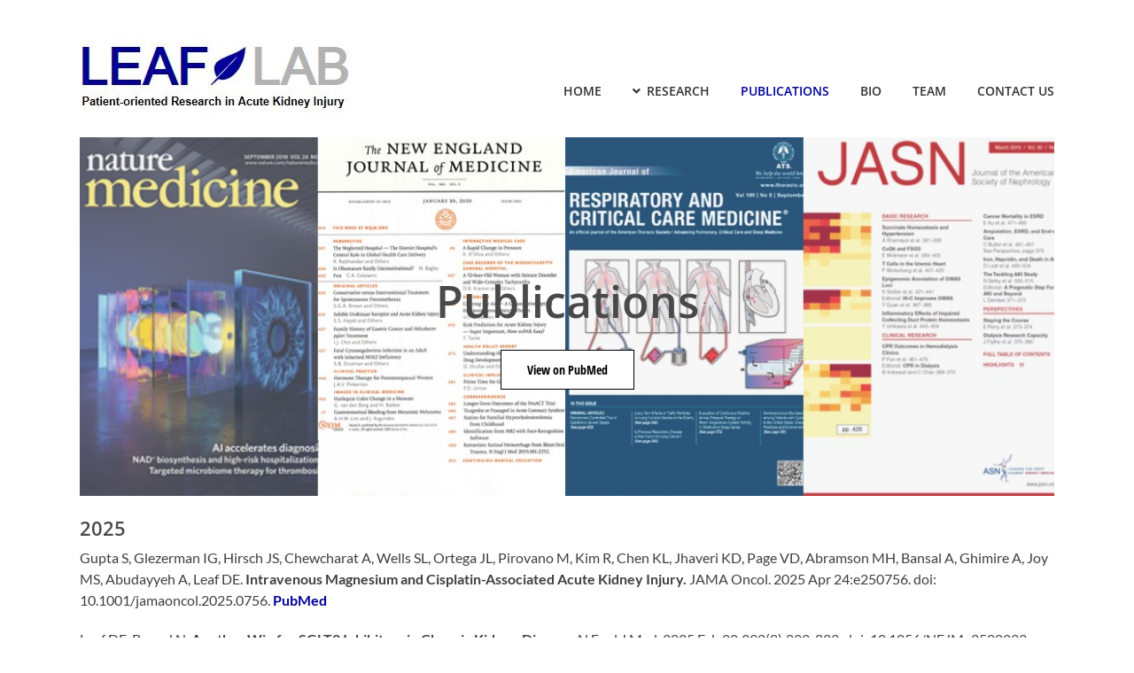

--- FILE ---
content_type: text/html; charset=UTF-8
request_url: https://www.leaflab.org/publications/
body_size: 33191
content:
<!DOCTYPE html>
<html class="avada-html-layout-wide avada-html-header-position-top" lang="en" prefix="og: http://ogp.me/ns# fb: http://ogp.me/ns/fb#">
<head>
	<meta http-equiv="X-UA-Compatible" content="IE=edge" />
	<meta http-equiv="Content-Type" content="text/html; charset=utf-8"/>
	<meta name="viewport" content="width=device-width, initial-scale=1" />
	<title>PUBLICATIONS &#8211; LEAF LAB</title>
<meta name='robots' content='max-image-preview:large' />
<link rel="alternate" type="application/rss+xml" title="LEAF LAB &raquo; Feed" href="https://www.leaflab.org/feed/" />
<link rel="alternate" type="application/rss+xml" title="LEAF LAB &raquo; Comments Feed" href="https://www.leaflab.org/comments/feed/" />
		
		
		
		
		
		<link rel="alternate" title="oEmbed (JSON)" type="application/json+oembed" href="https://www.leaflab.org/wp-json/oembed/1.0/embed?url=https%3A%2F%2Fwww.leaflab.org%2Fpublications%2F" />
<link rel="alternate" title="oEmbed (XML)" type="text/xml+oembed" href="https://www.leaflab.org/wp-json/oembed/1.0/embed?url=https%3A%2F%2Fwww.leaflab.org%2Fpublications%2F&#038;format=xml" />

		<meta property="og:title" content="PUBLICATIONS"/>
		<meta property="og:type" content="article"/>
		<meta property="og:url" content="https://www.leaflab.org/publications/"/>
		<meta property="og:site_name" content="LEAF LAB"/>
		<meta property="og:description" content="Publications  View on PubMed     2025
Gupta S, Glezerman IG, Hirsch JS, Chewcharat A, Wells SL, Ortega JL, Pirovano M, Kim R, Chen KL, Jhaveri KD, Page VD, Abramson MH, Bansal A, Ghimire A, Joy MS, Abudayyeh A, Leaf DE. Intravenous"/>

									<meta property="og:image" content="https://www.leaflab.org/wp-content/uploads/2018/08/LeafLab-logo3-1-e1533136826317.jpg"/>
							<style id='wp-img-auto-sizes-contain-inline-css' type='text/css'>
img:is([sizes=auto i],[sizes^="auto," i]){contain-intrinsic-size:3000px 1500px}
/*# sourceURL=wp-img-auto-sizes-contain-inline-css */
</style>
<link rel='stylesheet' id='layerslider-css' href='https://www.leaflab.org/wp-content/plugins/LayerSlider/assets/static/layerslider/css/layerslider.css?ver=8.1.2' type='text/css' media='all' />
<style id='wp-emoji-styles-inline-css' type='text/css'>

	img.wp-smiley, img.emoji {
		display: inline !important;
		border: none !important;
		box-shadow: none !important;
		height: 1em !important;
		width: 1em !important;
		margin: 0 0.07em !important;
		vertical-align: -0.1em !important;
		background: none !important;
		padding: 0 !important;
	}
/*# sourceURL=wp-emoji-styles-inline-css */
</style>
<style id='classic-theme-styles-inline-css' type='text/css'>
/*! This file is auto-generated */
.wp-block-button__link{color:#fff;background-color:#32373c;border-radius:9999px;box-shadow:none;text-decoration:none;padding:calc(.667em + 2px) calc(1.333em + 2px);font-size:1.125em}.wp-block-file__button{background:#32373c;color:#fff;text-decoration:none}
/*# sourceURL=/wp-includes/css/classic-themes.min.css */
</style>
<link rel='stylesheet' id='fusion-dynamic-css-css' href='https://www.leaflab.org/wp-content/uploads/fusion-styles/78664f57cb2e49bc4a865742f0e1fa16.min.css?ver=3.3' type='text/css' media='all' />
<script type="text/javascript" src="https://www.leaflab.org/wp-includes/js/jquery/jquery.min.js?ver=3.7.1" id="jquery-core-js"></script>
<script type="text/javascript" src="https://www.leaflab.org/wp-includes/js/jquery/jquery-migrate.min.js?ver=3.4.1" id="jquery-migrate-js"></script>
<script type="text/javascript" id="layerslider-utils-js-extra">
/* <![CDATA[ */
var LS_Meta = {"v":"8.1.2","fixGSAP":"1"};
//# sourceURL=layerslider-utils-js-extra
/* ]]> */
</script>
<script type="text/javascript" src="https://www.leaflab.org/wp-content/plugins/LayerSlider/assets/static/layerslider/js/layerslider.utils.js?ver=8.1.2" id="layerslider-utils-js"></script>
<script type="text/javascript" src="https://www.leaflab.org/wp-content/plugins/LayerSlider/assets/static/layerslider/js/layerslider.kreaturamedia.jquery.js?ver=8.1.2" id="layerslider-js"></script>
<script type="text/javascript" src="https://www.leaflab.org/wp-content/plugins/LayerSlider/assets/static/layerslider/js/layerslider.transitions.js?ver=8.1.2" id="layerslider-transitions-js"></script>
<meta name="generator" content="Powered by LayerSlider 8.1.2 - Build Heros, Sliders, and Popups. Create Animations and Beautiful, Rich Web Content as Easy as Never Before on WordPress." />
<!-- LayerSlider updates and docs at: https://layerslider.com -->
<link rel="https://api.w.org/" href="https://www.leaflab.org/wp-json/" /><link rel="alternate" title="JSON" type="application/json" href="https://www.leaflab.org/wp-json/wp/v2/pages/17" /><link rel="EditURI" type="application/rsd+xml" title="RSD" href="https://www.leaflab.org/xmlrpc.php?rsd" />
<meta name="generator" content="WordPress 6.9" />
<link rel="canonical" href="https://www.leaflab.org/publications/" />
<link rel='shortlink' href='https://www.leaflab.org/?p=17' />
<style type="text/css" id="css-fb-visibility">@media screen and (max-width: 640px){body:not(.fusion-builder-ui-wireframe) .fusion-no-small-visibility{display:none !important;}body:not(.fusion-builder-ui-wireframe) .sm-text-align-center{text-align:center !important;}body:not(.fusion-builder-ui-wireframe) .sm-text-align-left{text-align:left !important;}body:not(.fusion-builder-ui-wireframe) .sm-text-align-right{text-align:right !important;}body:not(.fusion-builder-ui-wireframe) .sm-mx-auto{margin-left:auto !important;margin-right:auto !important;}body:not(.fusion-builder-ui-wireframe) .sm-ml-auto{margin-left:auto !important;}body:not(.fusion-builder-ui-wireframe) .sm-mr-auto{margin-right:auto !important;}body:not(.fusion-builder-ui-wireframe) .fusion-absolute-position-small{position:absolute;top:auto;width:100%;}}@media screen and (min-width: 641px) and (max-width: 1024px){body:not(.fusion-builder-ui-wireframe) .fusion-no-medium-visibility{display:none !important;}body:not(.fusion-builder-ui-wireframe) .md-text-align-center{text-align:center !important;}body:not(.fusion-builder-ui-wireframe) .md-text-align-left{text-align:left !important;}body:not(.fusion-builder-ui-wireframe) .md-text-align-right{text-align:right !important;}body:not(.fusion-builder-ui-wireframe) .md-mx-auto{margin-left:auto !important;margin-right:auto !important;}body:not(.fusion-builder-ui-wireframe) .md-ml-auto{margin-left:auto !important;}body:not(.fusion-builder-ui-wireframe) .md-mr-auto{margin-right:auto !important;}body:not(.fusion-builder-ui-wireframe) .fusion-absolute-position-medium{position:absolute;top:auto;width:100%;}}@media screen and (min-width: 1025px){body:not(.fusion-builder-ui-wireframe) .fusion-no-large-visibility{display:none !important;}body:not(.fusion-builder-ui-wireframe) .lg-text-align-center{text-align:center !important;}body:not(.fusion-builder-ui-wireframe) .lg-text-align-left{text-align:left !important;}body:not(.fusion-builder-ui-wireframe) .lg-text-align-right{text-align:right !important;}body:not(.fusion-builder-ui-wireframe) .lg-mx-auto{margin-left:auto !important;margin-right:auto !important;}body:not(.fusion-builder-ui-wireframe) .lg-ml-auto{margin-left:auto !important;}body:not(.fusion-builder-ui-wireframe) .lg-mr-auto{margin-right:auto !important;}body:not(.fusion-builder-ui-wireframe) .fusion-absolute-position-large{position:absolute;top:auto;width:100%;}}</style>		<script type="text/javascript">
			var doc = document.documentElement;
			doc.setAttribute( 'data-useragent', navigator.userAgent );
		</script>
		
	<style id='global-styles-inline-css' type='text/css'>
:root{--wp--preset--aspect-ratio--square: 1;--wp--preset--aspect-ratio--4-3: 4/3;--wp--preset--aspect-ratio--3-4: 3/4;--wp--preset--aspect-ratio--3-2: 3/2;--wp--preset--aspect-ratio--2-3: 2/3;--wp--preset--aspect-ratio--16-9: 16/9;--wp--preset--aspect-ratio--9-16: 9/16;--wp--preset--color--black: #000000;--wp--preset--color--cyan-bluish-gray: #abb8c3;--wp--preset--color--white: #ffffff;--wp--preset--color--pale-pink: #f78da7;--wp--preset--color--vivid-red: #cf2e2e;--wp--preset--color--luminous-vivid-orange: #ff6900;--wp--preset--color--luminous-vivid-amber: #fcb900;--wp--preset--color--light-green-cyan: #7bdcb5;--wp--preset--color--vivid-green-cyan: #00d084;--wp--preset--color--pale-cyan-blue: #8ed1fc;--wp--preset--color--vivid-cyan-blue: #0693e3;--wp--preset--color--vivid-purple: #9b51e0;--wp--preset--gradient--vivid-cyan-blue-to-vivid-purple: linear-gradient(135deg,rgb(6,147,227) 0%,rgb(155,81,224) 100%);--wp--preset--gradient--light-green-cyan-to-vivid-green-cyan: linear-gradient(135deg,rgb(122,220,180) 0%,rgb(0,208,130) 100%);--wp--preset--gradient--luminous-vivid-amber-to-luminous-vivid-orange: linear-gradient(135deg,rgb(252,185,0) 0%,rgb(255,105,0) 100%);--wp--preset--gradient--luminous-vivid-orange-to-vivid-red: linear-gradient(135deg,rgb(255,105,0) 0%,rgb(207,46,46) 100%);--wp--preset--gradient--very-light-gray-to-cyan-bluish-gray: linear-gradient(135deg,rgb(238,238,238) 0%,rgb(169,184,195) 100%);--wp--preset--gradient--cool-to-warm-spectrum: linear-gradient(135deg,rgb(74,234,220) 0%,rgb(151,120,209) 20%,rgb(207,42,186) 40%,rgb(238,44,130) 60%,rgb(251,105,98) 80%,rgb(254,248,76) 100%);--wp--preset--gradient--blush-light-purple: linear-gradient(135deg,rgb(255,206,236) 0%,rgb(152,150,240) 100%);--wp--preset--gradient--blush-bordeaux: linear-gradient(135deg,rgb(254,205,165) 0%,rgb(254,45,45) 50%,rgb(107,0,62) 100%);--wp--preset--gradient--luminous-dusk: linear-gradient(135deg,rgb(255,203,112) 0%,rgb(199,81,192) 50%,rgb(65,88,208) 100%);--wp--preset--gradient--pale-ocean: linear-gradient(135deg,rgb(255,245,203) 0%,rgb(182,227,212) 50%,rgb(51,167,181) 100%);--wp--preset--gradient--electric-grass: linear-gradient(135deg,rgb(202,248,128) 0%,rgb(113,206,126) 100%);--wp--preset--gradient--midnight: linear-gradient(135deg,rgb(2,3,129) 0%,rgb(40,116,252) 100%);--wp--preset--font-size--small: 12px;--wp--preset--font-size--medium: 20px;--wp--preset--font-size--large: 24px;--wp--preset--font-size--x-large: 42px;--wp--preset--font-size--normal: 16px;--wp--preset--font-size--xlarge: 32px;--wp--preset--font-size--huge: 48px;--wp--preset--spacing--20: 0.44rem;--wp--preset--spacing--30: 0.67rem;--wp--preset--spacing--40: 1rem;--wp--preset--spacing--50: 1.5rem;--wp--preset--spacing--60: 2.25rem;--wp--preset--spacing--70: 3.38rem;--wp--preset--spacing--80: 5.06rem;--wp--preset--shadow--natural: 6px 6px 9px rgba(0, 0, 0, 0.2);--wp--preset--shadow--deep: 12px 12px 50px rgba(0, 0, 0, 0.4);--wp--preset--shadow--sharp: 6px 6px 0px rgba(0, 0, 0, 0.2);--wp--preset--shadow--outlined: 6px 6px 0px -3px rgb(255, 255, 255), 6px 6px rgb(0, 0, 0);--wp--preset--shadow--crisp: 6px 6px 0px rgb(0, 0, 0);}:where(.is-layout-flex){gap: 0.5em;}:where(.is-layout-grid){gap: 0.5em;}body .is-layout-flex{display: flex;}.is-layout-flex{flex-wrap: wrap;align-items: center;}.is-layout-flex > :is(*, div){margin: 0;}body .is-layout-grid{display: grid;}.is-layout-grid > :is(*, div){margin: 0;}:where(.wp-block-columns.is-layout-flex){gap: 2em;}:where(.wp-block-columns.is-layout-grid){gap: 2em;}:where(.wp-block-post-template.is-layout-flex){gap: 1.25em;}:where(.wp-block-post-template.is-layout-grid){gap: 1.25em;}.has-black-color{color: var(--wp--preset--color--black) !important;}.has-cyan-bluish-gray-color{color: var(--wp--preset--color--cyan-bluish-gray) !important;}.has-white-color{color: var(--wp--preset--color--white) !important;}.has-pale-pink-color{color: var(--wp--preset--color--pale-pink) !important;}.has-vivid-red-color{color: var(--wp--preset--color--vivid-red) !important;}.has-luminous-vivid-orange-color{color: var(--wp--preset--color--luminous-vivid-orange) !important;}.has-luminous-vivid-amber-color{color: var(--wp--preset--color--luminous-vivid-amber) !important;}.has-light-green-cyan-color{color: var(--wp--preset--color--light-green-cyan) !important;}.has-vivid-green-cyan-color{color: var(--wp--preset--color--vivid-green-cyan) !important;}.has-pale-cyan-blue-color{color: var(--wp--preset--color--pale-cyan-blue) !important;}.has-vivid-cyan-blue-color{color: var(--wp--preset--color--vivid-cyan-blue) !important;}.has-vivid-purple-color{color: var(--wp--preset--color--vivid-purple) !important;}.has-black-background-color{background-color: var(--wp--preset--color--black) !important;}.has-cyan-bluish-gray-background-color{background-color: var(--wp--preset--color--cyan-bluish-gray) !important;}.has-white-background-color{background-color: var(--wp--preset--color--white) !important;}.has-pale-pink-background-color{background-color: var(--wp--preset--color--pale-pink) !important;}.has-vivid-red-background-color{background-color: var(--wp--preset--color--vivid-red) !important;}.has-luminous-vivid-orange-background-color{background-color: var(--wp--preset--color--luminous-vivid-orange) !important;}.has-luminous-vivid-amber-background-color{background-color: var(--wp--preset--color--luminous-vivid-amber) !important;}.has-light-green-cyan-background-color{background-color: var(--wp--preset--color--light-green-cyan) !important;}.has-vivid-green-cyan-background-color{background-color: var(--wp--preset--color--vivid-green-cyan) !important;}.has-pale-cyan-blue-background-color{background-color: var(--wp--preset--color--pale-cyan-blue) !important;}.has-vivid-cyan-blue-background-color{background-color: var(--wp--preset--color--vivid-cyan-blue) !important;}.has-vivid-purple-background-color{background-color: var(--wp--preset--color--vivid-purple) !important;}.has-black-border-color{border-color: var(--wp--preset--color--black) !important;}.has-cyan-bluish-gray-border-color{border-color: var(--wp--preset--color--cyan-bluish-gray) !important;}.has-white-border-color{border-color: var(--wp--preset--color--white) !important;}.has-pale-pink-border-color{border-color: var(--wp--preset--color--pale-pink) !important;}.has-vivid-red-border-color{border-color: var(--wp--preset--color--vivid-red) !important;}.has-luminous-vivid-orange-border-color{border-color: var(--wp--preset--color--luminous-vivid-orange) !important;}.has-luminous-vivid-amber-border-color{border-color: var(--wp--preset--color--luminous-vivid-amber) !important;}.has-light-green-cyan-border-color{border-color: var(--wp--preset--color--light-green-cyan) !important;}.has-vivid-green-cyan-border-color{border-color: var(--wp--preset--color--vivid-green-cyan) !important;}.has-pale-cyan-blue-border-color{border-color: var(--wp--preset--color--pale-cyan-blue) !important;}.has-vivid-cyan-blue-border-color{border-color: var(--wp--preset--color--vivid-cyan-blue) !important;}.has-vivid-purple-border-color{border-color: var(--wp--preset--color--vivid-purple) !important;}.has-vivid-cyan-blue-to-vivid-purple-gradient-background{background: var(--wp--preset--gradient--vivid-cyan-blue-to-vivid-purple) !important;}.has-light-green-cyan-to-vivid-green-cyan-gradient-background{background: var(--wp--preset--gradient--light-green-cyan-to-vivid-green-cyan) !important;}.has-luminous-vivid-amber-to-luminous-vivid-orange-gradient-background{background: var(--wp--preset--gradient--luminous-vivid-amber-to-luminous-vivid-orange) !important;}.has-luminous-vivid-orange-to-vivid-red-gradient-background{background: var(--wp--preset--gradient--luminous-vivid-orange-to-vivid-red) !important;}.has-very-light-gray-to-cyan-bluish-gray-gradient-background{background: var(--wp--preset--gradient--very-light-gray-to-cyan-bluish-gray) !important;}.has-cool-to-warm-spectrum-gradient-background{background: var(--wp--preset--gradient--cool-to-warm-spectrum) !important;}.has-blush-light-purple-gradient-background{background: var(--wp--preset--gradient--blush-light-purple) !important;}.has-blush-bordeaux-gradient-background{background: var(--wp--preset--gradient--blush-bordeaux) !important;}.has-luminous-dusk-gradient-background{background: var(--wp--preset--gradient--luminous-dusk) !important;}.has-pale-ocean-gradient-background{background: var(--wp--preset--gradient--pale-ocean) !important;}.has-electric-grass-gradient-background{background: var(--wp--preset--gradient--electric-grass) !important;}.has-midnight-gradient-background{background: var(--wp--preset--gradient--midnight) !important;}.has-small-font-size{font-size: var(--wp--preset--font-size--small) !important;}.has-medium-font-size{font-size: var(--wp--preset--font-size--medium) !important;}.has-large-font-size{font-size: var(--wp--preset--font-size--large) !important;}.has-x-large-font-size{font-size: var(--wp--preset--font-size--x-large) !important;}
/*# sourceURL=global-styles-inline-css */
</style>
<style id='wp-block-library-inline-css' type='text/css'>
:root{--wp-block-synced-color:#7a00df;--wp-block-synced-color--rgb:122,0,223;--wp-bound-block-color:var(--wp-block-synced-color);--wp-editor-canvas-background:#ddd;--wp-admin-theme-color:#007cba;--wp-admin-theme-color--rgb:0,124,186;--wp-admin-theme-color-darker-10:#006ba1;--wp-admin-theme-color-darker-10--rgb:0,107,160.5;--wp-admin-theme-color-darker-20:#005a87;--wp-admin-theme-color-darker-20--rgb:0,90,135;--wp-admin-border-width-focus:2px}@media (min-resolution:192dpi){:root{--wp-admin-border-width-focus:1.5px}}.wp-element-button{cursor:pointer}:root .has-very-light-gray-background-color{background-color:#eee}:root .has-very-dark-gray-background-color{background-color:#313131}:root .has-very-light-gray-color{color:#eee}:root .has-very-dark-gray-color{color:#313131}:root .has-vivid-green-cyan-to-vivid-cyan-blue-gradient-background{background:linear-gradient(135deg,#00d084,#0693e3)}:root .has-purple-crush-gradient-background{background:linear-gradient(135deg,#34e2e4,#4721fb 50%,#ab1dfe)}:root .has-hazy-dawn-gradient-background{background:linear-gradient(135deg,#faaca8,#dad0ec)}:root .has-subdued-olive-gradient-background{background:linear-gradient(135deg,#fafae1,#67a671)}:root .has-atomic-cream-gradient-background{background:linear-gradient(135deg,#fdd79a,#004a59)}:root .has-nightshade-gradient-background{background:linear-gradient(135deg,#330968,#31cdcf)}:root .has-midnight-gradient-background{background:linear-gradient(135deg,#020381,#2874fc)}:root{--wp--preset--font-size--normal:16px;--wp--preset--font-size--huge:42px}.has-regular-font-size{font-size:1em}.has-larger-font-size{font-size:2.625em}.has-normal-font-size{font-size:var(--wp--preset--font-size--normal)}.has-huge-font-size{font-size:var(--wp--preset--font-size--huge)}.has-text-align-center{text-align:center}.has-text-align-left{text-align:left}.has-text-align-right{text-align:right}.has-fit-text{white-space:nowrap!important}#end-resizable-editor-section{display:none}.aligncenter{clear:both}.items-justified-left{justify-content:flex-start}.items-justified-center{justify-content:center}.items-justified-right{justify-content:flex-end}.items-justified-space-between{justify-content:space-between}.screen-reader-text{border:0;clip-path:inset(50%);height:1px;margin:-1px;overflow:hidden;padding:0;position:absolute;width:1px;word-wrap:normal!important}.screen-reader-text:focus{background-color:#ddd;clip-path:none;color:#444;display:block;font-size:1em;height:auto;left:5px;line-height:normal;padding:15px 23px 14px;text-decoration:none;top:5px;width:auto;z-index:100000}html :where(.has-border-color){border-style:solid}html :where([style*=border-top-color]){border-top-style:solid}html :where([style*=border-right-color]){border-right-style:solid}html :where([style*=border-bottom-color]){border-bottom-style:solid}html :where([style*=border-left-color]){border-left-style:solid}html :where([style*=border-width]){border-style:solid}html :where([style*=border-top-width]){border-top-style:solid}html :where([style*=border-right-width]){border-right-style:solid}html :where([style*=border-bottom-width]){border-bottom-style:solid}html :where([style*=border-left-width]){border-left-style:solid}html :where(img[class*=wp-image-]){height:auto;max-width:100%}:where(figure){margin:0 0 1em}html :where(.is-position-sticky){--wp-admin--admin-bar--position-offset:var(--wp-admin--admin-bar--height,0px)}@media screen and (max-width:600px){html :where(.is-position-sticky){--wp-admin--admin-bar--position-offset:0px}}
/*wp_block_styles_on_demand_placeholder:696c1e08e92af*/
/*# sourceURL=wp-block-library-inline-css */
</style>
<style id='wp-block-library-theme-inline-css' type='text/css'>
.wp-block-audio :where(figcaption){color:#555;font-size:13px;text-align:center}.is-dark-theme .wp-block-audio :where(figcaption){color:#ffffffa6}.wp-block-audio{margin:0 0 1em}.wp-block-code{border:1px solid #ccc;border-radius:4px;font-family:Menlo,Consolas,monaco,monospace;padding:.8em 1em}.wp-block-embed :where(figcaption){color:#555;font-size:13px;text-align:center}.is-dark-theme .wp-block-embed :where(figcaption){color:#ffffffa6}.wp-block-embed{margin:0 0 1em}.blocks-gallery-caption{color:#555;font-size:13px;text-align:center}.is-dark-theme .blocks-gallery-caption{color:#ffffffa6}:root :where(.wp-block-image figcaption){color:#555;font-size:13px;text-align:center}.is-dark-theme :root :where(.wp-block-image figcaption){color:#ffffffa6}.wp-block-image{margin:0 0 1em}.wp-block-pullquote{border-bottom:4px solid;border-top:4px solid;color:currentColor;margin-bottom:1.75em}.wp-block-pullquote :where(cite),.wp-block-pullquote :where(footer),.wp-block-pullquote__citation{color:currentColor;font-size:.8125em;font-style:normal;text-transform:uppercase}.wp-block-quote{border-left:.25em solid;margin:0 0 1.75em;padding-left:1em}.wp-block-quote cite,.wp-block-quote footer{color:currentColor;font-size:.8125em;font-style:normal;position:relative}.wp-block-quote:where(.has-text-align-right){border-left:none;border-right:.25em solid;padding-left:0;padding-right:1em}.wp-block-quote:where(.has-text-align-center){border:none;padding-left:0}.wp-block-quote.is-large,.wp-block-quote.is-style-large,.wp-block-quote:where(.is-style-plain){border:none}.wp-block-search .wp-block-search__label{font-weight:700}.wp-block-search__button{border:1px solid #ccc;padding:.375em .625em}:where(.wp-block-group.has-background){padding:1.25em 2.375em}.wp-block-separator.has-css-opacity{opacity:.4}.wp-block-separator{border:none;border-bottom:2px solid;margin-left:auto;margin-right:auto}.wp-block-separator.has-alpha-channel-opacity{opacity:1}.wp-block-separator:not(.is-style-wide):not(.is-style-dots){width:100px}.wp-block-separator.has-background:not(.is-style-dots){border-bottom:none;height:1px}.wp-block-separator.has-background:not(.is-style-wide):not(.is-style-dots){height:2px}.wp-block-table{margin:0 0 1em}.wp-block-table td,.wp-block-table th{word-break:normal}.wp-block-table :where(figcaption){color:#555;font-size:13px;text-align:center}.is-dark-theme .wp-block-table :where(figcaption){color:#ffffffa6}.wp-block-video :where(figcaption){color:#555;font-size:13px;text-align:center}.is-dark-theme .wp-block-video :where(figcaption){color:#ffffffa6}.wp-block-video{margin:0 0 1em}:root :where(.wp-block-template-part.has-background){margin-bottom:0;margin-top:0;padding:1.25em 2.375em}
/*# sourceURL=/wp-includes/css/dist/block-library/theme.min.css */
</style>
</head>

<body class="wp-singular page-template-default page page-id-17 wp-theme-Avada fusion-image-hovers fusion-pagination-sizing fusion-button_size-small fusion-button_type-flat fusion-button_span-no avada-image-rollover-circle-yes avada-image-rollover-yes avada-image-rollover-direction-left fusion-body ltr no-tablet-sticky-header no-mobile-sticky-header no-mobile-slidingbar no-mobile-totop avada-has-rev-slider-styles fusion-disable-outline fusion-sub-menu-fade mobile-logo-pos-left layout-wide-mode avada-has-boxed-modal-shadow-none layout-scroll-offset-full avada-has-zero-margin-offset-top fusion-top-header menu-text-align-left mobile-menu-design-flyout fusion-show-pagination-text fusion-header-layout-v1 avada-responsive avada-footer-fx-none avada-menu-highlight-style-bar fusion-search-form-classic fusion-main-menu-search-overlay fusion-avatar-square avada-sticky-shrinkage avada-dropdown-styles avada-blog-layout-large avada-blog-archive-layout-large avada-header-shadow-no avada-menu-icon-position-left avada-has-mainmenu-dropdown-divider avada-has-breadcrumb-mobile-hidden avada-has-titlebar-hide avada-has-pagination-padding avada-flyout-menu-direction-fade avada-ec-views-v1" >
		<a class="skip-link screen-reader-text" href="#content">Skip to content</a>

	<div id="boxed-wrapper">
		<div class="fusion-sides-frame"></div>
		<div id="wrapper" class="fusion-wrapper">
			<div id="home" style="position:relative;top:-1px;"></div>
			
				
			<header class="fusion-header-wrapper">
				<div class="fusion-header-v1 fusion-logo-alignment fusion-logo-left fusion-sticky-menu- fusion-sticky-logo- fusion-mobile-logo-  fusion-mobile-menu-design-flyout fusion-header-has-flyout-menu">
					<div class="fusion-header-sticky-height"></div>
<div class="fusion-header">
	<div class="fusion-row">
					<div class="fusion-header-has-flyout-menu-content">
					<div class="fusion-logo" data-margin-top="31px" data-margin-bottom="10px" data-margin-left="0px" data-margin-right="0px">
			<a class="fusion-logo-link"  href="https://www.leaflab.org/" >

						<!-- standard logo -->
			<img src="https://www.leaflab.org/wp-content/uploads/2018/08/LeafLab-logo3-1-e1533136826317.jpg" srcset="https://www.leaflab.org/wp-content/uploads/2018/08/LeafLab-logo3-1-e1533136826317.jpg 1x" width="337" height="114" alt="LEAF LAB Logo" data-retina_logo_url="" class="fusion-standard-logo" />

			
					</a>
		</div>		<nav class="fusion-main-menu" aria-label="Main Menu"><div class="fusion-overlay-search">		<form role="search" class="searchform fusion-search-form  fusion-search-form-classic" method="get" action="https://www.leaflab.org/">
			<div class="fusion-search-form-content">

				
				<div class="fusion-search-field search-field">
					<label><span class="screen-reader-text">Search for:</span>
													<input type="search" value="" name="s" class="s" placeholder="Search..." required aria-required="true" aria-label="Search..."/>
											</label>
				</div>
				<div class="fusion-search-button search-button">
					<input type="submit" class="fusion-search-submit searchsubmit" aria-label="Search" value="&#xf002;" />
									</div>

				
			</div>


			
		</form>
		<div class="fusion-search-spacer"></div><a href="#" role="button" aria-label="Close Search" class="fusion-close-search"></a></div><ul id="menu-main" class="fusion-menu"><li  id="menu-item-9"  class="menu-item menu-item-type-post_type menu-item-object-page menu-item-home menu-item-9"  data-item-id="9"><a  href="https://www.leaflab.org/" class="fusion-bar-highlight"><span class="menu-text">HOME</span></a></li><li  id="menu-item-95"  class="menu-item menu-item-type-post_type menu-item-object-page menu-item-has-children menu-item-95 fusion-dropdown-menu"  data-item-id="95"><a  href="https://www.leaflab.org/research/" class="fusion-flex-link fusion-bar-highlight"><span class="fusion-megamenu-icon"><i class="glyphicon fa-angle-down fas" aria-hidden="true"></i></span><span class="menu-text">RESEARCH</span></a><ul class="sub-menu"><li  id="menu-item-96"  class="menu-item menu-item-type-post_type menu-item-object-page menu-item-96 fusion-dropdown-submenu" ><a  href="https://www.leaflab.org/research/disordered-iron-homeostasis-in-aki/" class="fusion-bar-highlight"><span>Disordered Iron Homeostasis in AKI</span></a></li><li  id="menu-item-97"  class="menu-item menu-item-type-post_type menu-item-object-page menu-item-97 fusion-dropdown-submenu" ><a  href="https://www.leaflab.org/research/disordered-mineral-metabolism-in-aki/" class="fusion-bar-highlight"><span>Disordered Mineral Metabolism in AKI</span></a></li><li  id="menu-item-98"  class="menu-item menu-item-type-post_type menu-item-object-page menu-item-98 fusion-dropdown-submenu" ><a  href="https://www.leaflab.org/research/patient-safety-and-quality-improvement/" class="fusion-bar-highlight"><span>Patient Safety and Quality Improvement</span></a></li></ul></li><li  id="menu-item-94"  class="menu-item menu-item-type-post_type menu-item-object-page current-menu-item page_item page-item-17 current_page_item menu-item-94"  data-item-id="94"><a  href="https://www.leaflab.org/publications/" class="fusion-bar-highlight"><span class="menu-text">PUBLICATIONS</span></a></li><li  id="menu-item-90"  class="menu-item menu-item-type-post_type menu-item-object-page menu-item-90"  data-item-id="90"><a  href="https://www.leaflab.org/bio/" class="fusion-bar-highlight"><span class="menu-text">BIO</span></a></li><li  id="menu-item-116"  class="menu-item menu-item-type-post_type menu-item-object-page menu-item-116"  data-item-id="116"><a  href="https://www.leaflab.org/team/" class="fusion-bar-highlight"><span class="menu-text">TEAM</span></a></li><li  id="menu-item-92"  class="menu-item menu-item-type-post_type menu-item-object-page menu-item-92"  data-item-id="92"><a  href="https://www.leaflab.org/contact-us/" class="fusion-bar-highlight"><span class="menu-text">CONTACT US</span></a></li></ul></nav><div class="fusion-mobile-navigation"><ul id="menu-main-1" class="fusion-mobile-menu"><li   class="menu-item menu-item-type-post_type menu-item-object-page menu-item-home menu-item-9"  data-item-id="9"><a  href="https://www.leaflab.org/" class="fusion-bar-highlight"><span class="menu-text">HOME</span></a></li><li   class="menu-item menu-item-type-post_type menu-item-object-page menu-item-has-children menu-item-95 fusion-dropdown-menu"  data-item-id="95"><a  href="https://www.leaflab.org/research/" class="fusion-flex-link fusion-bar-highlight"><span class="fusion-megamenu-icon"><i class="glyphicon fa-angle-down fas" aria-hidden="true"></i></span><span class="menu-text">RESEARCH</span></a><ul class="sub-menu"><li   class="menu-item menu-item-type-post_type menu-item-object-page menu-item-96 fusion-dropdown-submenu" ><a  href="https://www.leaflab.org/research/disordered-iron-homeostasis-in-aki/" class="fusion-bar-highlight"><span>Disordered Iron Homeostasis in AKI</span></a></li><li   class="menu-item menu-item-type-post_type menu-item-object-page menu-item-97 fusion-dropdown-submenu" ><a  href="https://www.leaflab.org/research/disordered-mineral-metabolism-in-aki/" class="fusion-bar-highlight"><span>Disordered Mineral Metabolism in AKI</span></a></li><li   class="menu-item menu-item-type-post_type menu-item-object-page menu-item-98 fusion-dropdown-submenu" ><a  href="https://www.leaflab.org/research/patient-safety-and-quality-improvement/" class="fusion-bar-highlight"><span>Patient Safety and Quality Improvement</span></a></li></ul></li><li   class="menu-item menu-item-type-post_type menu-item-object-page current-menu-item page_item page-item-17 current_page_item menu-item-94"  data-item-id="94"><a  href="https://www.leaflab.org/publications/" class="fusion-bar-highlight"><span class="menu-text">PUBLICATIONS</span></a></li><li   class="menu-item menu-item-type-post_type menu-item-object-page menu-item-90"  data-item-id="90"><a  href="https://www.leaflab.org/bio/" class="fusion-bar-highlight"><span class="menu-text">BIO</span></a></li><li   class="menu-item menu-item-type-post_type menu-item-object-page menu-item-116"  data-item-id="116"><a  href="https://www.leaflab.org/team/" class="fusion-bar-highlight"><span class="menu-text">TEAM</span></a></li><li   class="menu-item menu-item-type-post_type menu-item-object-page menu-item-92"  data-item-id="92"><a  href="https://www.leaflab.org/contact-us/" class="fusion-bar-highlight"><span class="menu-text">CONTACT US</span></a></li></ul></div><div class="fusion-flyout-menu-icons fusion-flyout-mobile-menu-icons">
	
	
	
				<a class="fusion-flyout-menu-toggle" aria-hidden="true" aria-label="Toggle Menu" href="#">
			<div class="fusion-toggle-icon-line"></div>
			<div class="fusion-toggle-icon-line"></div>
			<div class="fusion-toggle-icon-line"></div>
		</a>
	</div>


<div class="fusion-flyout-menu-bg"></div>

<nav class="fusion-mobile-nav-holder fusion-flyout-menu fusion-flyout-mobile-menu" aria-label="Main Menu Mobile"></nav>

							</div>
			</div>
</div>
				</div>
				<div class="fusion-clearfix"></div>
			</header>
							
				
		<div id="sliders-container">
					</div>
				
				
			
			
						<main id="main" class="clearfix ">
				<div class="fusion-row" style="">
<section id="content" style="width: 100%;">
					<div id="post-17" class="post-17 page type-page status-publish hentry">
			<span class="entry-title rich-snippet-hidden">PUBLICATIONS</span><span class="vcard rich-snippet-hidden"><span class="fn"><a href="https://www.leaflab.org/author/david/" title="Posts by David Leaf" rel="author">David Leaf</a></span></span><span class="updated rich-snippet-hidden">2025-05-02T14:55:21+00:00</span>
			
			<div class="post-content">
				<div class="fusion-fullwidth fullwidth-box fusion-builder-row-1 fusion-parallax-none nonhundred-percent-fullwidth non-hundred-percent-height-scrolling" style="background-color: #ffffff;background-image: url(&quot;https://www.leaflab.org/wp-content/uploads/2020/02/Picture1-2.jpg&quot;);background-position: center center;background-repeat: no-repeat;padding-top:150px;padding-right:0px;padding-bottom:100px;padding-left:0px;margin-bottom: 0px;margin-top: 0px;border-width: 0px 0px 0px 0px;border-color:#eae9e9;border-style:solid;-webkit-background-size:cover;-moz-background-size:cover;-o-background-size:cover;background-size:cover;" ><div class="fusion-builder-row fusion-row"><div class="fusion-layout-column fusion_builder_column fusion-builder-column-0 fusion_builder_column_1_1 1_1 fusion-one-full fusion-column-first fusion-column-last" style="margin-top:0px;margin-bottom:20px;"><div class="fusion-column-wrapper fusion-flex-column-wrapper-legacy" style="background-position:left top;background-repeat:no-repeat;-webkit-background-size:cover;-moz-background-size:cover;-o-background-size:cover;background-size:cover;padding: 0px 0px 0px 0px;"><div class="fusion-text fusion-text-1"><h1 style="text-align: center;">Publications</h1>
</div><div class="fusion-clearfix"></div></div></div><div class="fusion-layout-column fusion_builder_column fusion-builder-column-1 fusion_builder_column_1_1 1_1 fusion-one-full fusion-column-first fusion-column-last" style="margin-top:0px;margin-bottom:20px;"><div class="fusion-column-wrapper fusion-flex-column-wrapper-legacy" style="background-position:left top;background-repeat:no-repeat;-webkit-background-size:cover;-moz-background-size:cover;-o-background-size:cover;background-size:cover;padding: 0px 0px 0px 0px;"><div class="fusion-aligncenter"><style type="text/css">.fusion-button.button-1 .fusion-button-text, .fusion-button.button-1 i {color:#000000;}.fusion-button.button-1 .fusion-button-icon-divider{border-color:#000000;}.fusion-button.button-1:hover .fusion-button-text, .fusion-button.button-1:hover i,.fusion-button.button-1:focus .fusion-button-text, .fusion-button.button-1:focus i,.fusion-button.button-1:active .fusion-button-text, .fusion-button.button-1:active{color:#ffffff;}.fusion-button.button-1:hover .fusion-button-icon-divider, .fusion-button.button-1:hover .fusion-button-icon-divider, .fusion-button.button-1:active .fusion-button-icon-divider{border-color:#ffffff;}.fusion-button.button-1:hover, .fusion-button.button-1:focus, .fusion-button.button-1:active{border-color:#ffffff;border-width:1px;}.fusion-button.button-1 {border-color:#000000;border-width:1px;border-radius:0px;}.fusion-button.button-1{background: #ffffff;}.fusion-button.button-1:hover,.button-1:focus,.fusion-button.button-1:active{background: #5e5e5e;}.fusion-button.button-1 .fusion-button-text {text-transform:none;}</style><a class="fusion-button button-flat button-large button-custom button-1 fusion-button-default-span fusion-button-default-type" target="_self" href="https://www.ncbi.nlm.nih.gov/sites/myncbi/david.leaf.1/bibliography/49752290/public/?sort=date&amp;direction=descending"><span class="fusion-button-text">View on PubMed</span></a></div><div class="fusion-clearfix"></div></div></div></div></div><div class="fusion-fullwidth fullwidth-box fusion-builder-row-2 nonhundred-percent-fullwidth non-hundred-percent-height-scrolling" style="background-color: #ffffff;background-position: center center;background-repeat: no-repeat;padding-top:0px;padding-right:0px;padding-bottom:100px;padding-left:0px;margin-bottom: 0px;margin-top: 0px;border-width: 0px 0px 0px 0px;border-color:#eae9e9;border-style:solid;" ><div class="fusion-builder-row fusion-row"><div class="fusion-layout-column fusion_builder_column fusion-builder-column-2 fusion_builder_column_1_1 1_1 fusion-one-full fusion-column-first fusion-column-last" style="margin-top:0px;margin-bottom:20px;"><div class="fusion-column-wrapper fusion-flex-column-wrapper-legacy" style="background-position:left top;background-repeat:no-repeat;-webkit-background-size:cover;-moz-background-size:cover;-o-background-size:cover;background-size:cover;padding: 0px 0px 0px 0px;"><div class="fusion-clearfix"></div></div></div><div class="fusion-layout-column fusion_builder_column fusion-builder-column-3 fusion_builder_column_1_1 1_1 fusion-one-full fusion-column-first fusion-column-last" style="margin-top:0px;margin-bottom:20px;"><div class="fusion-column-wrapper fusion-flex-column-wrapper-legacy" style="background-position:left top;background-repeat:no-repeat;-webkit-background-size:cover;-moz-background-size:cover;-o-background-size:cover;background-size:cover;padding: 0px 0px 0px 0px;"><div class="fusion-text fusion-text-2"><h3 class="fusion-responsive-typography-calculated" style="--fontsize: 22; line-height: 1.4; --minfontsize: 22;" data-fontsize="22" data-lineheight="30.8px">2025</h3>
<p>Gupta S, Glezerman IG, Hirsch JS, Chewcharat A, Wells SL, Ortega JL, Pirovano M, Kim R, Chen KL, Jhaveri KD, Page VD, Abramson MH, Bansal A, Ghimire A, Joy MS, Abudayyeh A, Leaf DE. <b>Intravenous Magnesium and Cisplatin-Associated Acute Kidney Injury.</b> JAMA Oncol. 2025 Apr 24:e250756. doi: 10.1001/jamaoncol.2025.0756. <b><a href="https://pubmed.ncbi.nlm.nih.gov/40272825/" target="_blank" rel="noopener noreferrer">PubMed</a></b></p>
<p>Leaf DE, Bansal N. <b>Another Win for SGLT2 Inhibitors in Chronic Kidney Disease.</b> N Engl J Med. 2025 Feb 20;392(8):822-823. doi: 10.1056/NEJMe2500233. <b><a href="https://pubmed.ncbi.nlm.nih.gov/39970403/" target="_blank" rel="noopener noreferrer">PubMed</a></b></p>
<p>Gupta S, Kaunfer SA, Chen KL, Dias JA, Vijayan A, Rajasekaran A, Prosek JM, Truong HL, Wood A, Bassil C, Renaghan AD, Shah CV, Zhang J, Glezerman I, Carlos C, Kelly K, Passero CJ, Drappatz J, Abudayyeh A, Shin DS, Sperati CJ, Yelvington BJ, Kanduri SR, Neyra JA, Edmonston D, Shirali AC, Bansal A, Geara A, Mithani Z, Ziolkowski SL, Rashidi A, Jakubowski J, Pujari A, Bond DA, Dotson E, Wall S, Patton J, Barreto JN, Herrmann SM, Sheikh MS, Baz R, Lee J, Lucchesi N, Kolman M, Rasheed MA, Afzal A, Kang D, Mahesh A, Hsu RK, Nicolaysen A, Tefera K, Schretlen C, Miller RM, Velez JC, Flannery AH, Aklilu AM, Anand S, Chandrasekhara S, Donley V, Patel A, Ni J, Krishnamurthy S, Ali R, Yilmam OA, Wells SL, Ortega JL, Green-Lingren OL, Leaf RK, Sise ME, Nayak L, LaCasce AS, Leung N, Leaf DE. <b>Glucarpidase for treatment of high-dose methotrexate toxicity.</b> Blood. 2025 Apr 24;145(17):1858-1869. doi: 10.1182/blood.2024026211. <b><a href="https://pubmed.ncbi.nlm.nih.gov/39760780/">PubMed</a></b></p>
<p>Herrmann SM, Abudayyeh A, Gupta S, Gudsoorkar P, Klomjit N, Motwani SS, Karam S, Costa E Silva VT, Khalid SB, Anand S, Kala J, Leaf DE, Murakami N, Rashidi A, Wanchoo R, Kitchlu A. <b>Diagnosis and management of immune checkpoint inhibitor-associated nephrotoxicity: a position statement from the American Society of Onco-nephrology.</b> Kidney Int. 2025 Jan;107(1):21-32. doi: 10.1016/j.kint.2024.09.017. <b><a href="https://pubmed.ncbi.nlm.nih.gov/39455026/" target="_blank" rel="noopener noreferrer">PubMed</a></b></p>
<p>Gregg LP, Leaf DE. <b>Improving Processes of Care after Acute Kidney Injury.</b> J Am Soc Nephrol. 2025 Mar 1;36(3):339-341. doi: 10.1681/ASN.0000000548.  <b><a href="https://pubmed.ncbi.nlm.nih.gov/39446577/" target="_blank" rel="noopener noreferrer">PubMed</a></b></p>
<p>Gupta S, Glezerman IG, Hirsch JS, Wells SL, Chen KL, Seitter RH, Monson AE, Green-Lingren O, Jhaveri KD, Page VD, Abramson MH, Bansal A, Abudayyeh A, Leaf DE. <b>Effect of mannitol on cisplatin-associated acute kidney injury: a target trial emulation.</b> Nephrol Dial Transplant. 2025 Feb 4;40(2):405-408. doi: 10.1093/ndt/gfae233. <b><a href="https://pubmed.ncbi.nlm.nih.gov/39415423/" target="_blank" rel="noopener noreferrer">PubMed</a></b></p>
</div><div class="fusion-clearfix"></div></div></div><div class="fusion-layout-column fusion_builder_column fusion-builder-column-4 fusion_builder_column_1_1 1_1 fusion-one-full fusion-column-first fusion-column-last" style="margin-top:0px;margin-bottom:20px;"><div class="fusion-column-wrapper fusion-flex-column-wrapper-legacy" style="background-position:left top;background-repeat:no-repeat;-webkit-background-size:cover;-moz-background-size:cover;-o-background-size:cover;background-size:cover;padding: 0px 0px 0px 0px;"><div class="fusion-clearfix"></div></div></div><div class="fusion-layout-column fusion_builder_column fusion-builder-column-5 fusion_builder_column_1_1 1_1 fusion-one-full fusion-column-first fusion-column-last" style="margin-top:0px;margin-bottom:20px;"><div class="fusion-column-wrapper fusion-flex-column-wrapper-legacy" style="background-position:left top;background-repeat:no-repeat;-webkit-background-size:cover;-moz-background-size:cover;-o-background-size:cover;background-size:cover;padding: 0px 0px 0px 0px;"><div class="fusion-text fusion-text-3"><h3 class="fusion-responsive-typography-calculated" style="--fontsize: 22; line-height: 1.4; --minfontsize: 22;" data-fontsize="22" data-lineheight="30.8px">2024</h3>
<p>Gupta S, Green-Lingren O, Bhimaniya S, Krokhmal A, Jacene H, Ostermann M, Chicklore S, Sprangers B, Deroose CM, Herrmann SM, Wells SL, Kaunfer SA, Ortega JL, Garcia-Carro C, Bold M, Chen KL, Sise ME, Heidari P, Pak WLW, Lee MD, Beckerman P, Eshet Y, Hsu RK, Hernandez Pampaloni M, Rashidi A, Avril N, Donley V, Mithani Z, Kuker R, Awiwi MO, Wang MX, Shah SI, Weintraub MD, Schoder H, Chowdhury RB, Seethapathy H, Reynolds KL, Soler MJ, Abudayyeh A, Glezerman I, Leaf DE. <strong>F18-FDG PET imaging as a diagnostic tool for immune checkpoint inhibitor-associated acute kidney injury.</strong> J Clin Invest. 2024 Aug 8:e182275. doi: 10.1172/JCI182275. <a href="https://pubmed.ncbi.nlm.nih.gov/39115940/" target="_blank" rel="noopener"><strong>PubMed</strong></a></p>
<p>Hanna PE, Ouyang T, Tahir I, Katz-Agranov N, Wang Q, Mantz L, Strohbehn I, Moreno D, Harden D, Dinulos JE, Cosar D, Seethapathy H, Gainor JF, Shah SJ, Gupta S, Leaf DE, Fintelmann FJ, Sise ME. <strong>Sarcopenia, adiposity and large discordance between cystatin C and creatinine-based estimated glomerular filtration rate in patients with cancer.</strong> J Cachexia Sarcopenia Muscle. 2024 Jun;15(3):1187-1198. doi: 10.1002/jcsm.13469. <strong><a href="https://pubmed.ncbi.nlm.nih.gov/38646842/" target="_blank" rel="noopener">PubMed</a></strong></p>
<p>Leaf RK, Naik H, Jiang PY, Elmariah SB, Hodges P, Mead J, Trinidad J, Saberi B, Tran B, Valiante S, Mernick F, Leaf DE, Anderson KE, Dickey AK. <strong>Afamelanotide for Treatment of the Protoporphyrias: Impact on Quality of Life and Laboratory Parameters in a US Cohort.</strong> Life (Basel). 2024 May 28;14(6):689. doi: 10.3390/life14060689. <a href="https://pubmed.ncbi.nlm.nih.gov/38929673/" target="_blank" rel="noopener"><strong>PubMed</strong></a></p>
<p>Hanna PE, Ouyang T, Tahir I, Katz-Agranov N, Wang Q, Mantz L, Strohbehn I, Moreno D, Harden D, Dinulos JE, Cosar D, Seethapathy H, Gainor JF, Shah SJ, Gupta S, Leaf DE, Fintelmann FJ, Sise ME. <strong>Sarcopenia, adiposity and large discordance between cystatin C and creatinine-based estimated glomerular filtration rate in patients with cancer.</strong> J Cachexia Sarcopenia Muscle. 2024 Apr 22. doi: 10.1002/jcsm.13469. <a href="https://pubmed.ncbi.nlm.nih.gov/38646842/" target="_blank" rel="noopener"><strong>PubMed</strong></a></p>
<p>Gupta S, Leaf DE. <strong>We need more data to help guide the care of patients with cancer who develop kidney related problems.</strong> BMJ. 2024 Mar 27;384:q751. doi: 10.1136/bmj.q751. <a href="https://pubmed.ncbi.nlm.nih.gov/38538030/" target="_blank" rel="noopener"><strong>PubMed</strong></a></p>
<p>Gupta S, Glezerman IG, Hirsch JS, Chen KL, Devaraj N, Wells SL, Seitter RH, Kaunfer SA, Jose AM, Rao SP, Ortega JL, Green-Lingren O, Hayden R, Bendapudi PK, Chute DF, Sise ME, Jhaveri KD, Page VD, Abramson MH, Motwani SS, Xu W, Sehgal K, Reynolds KL, Bansal A, Abudayyeh A, Leaf DE. <strong>Derivation and external validation of a simple risk score for predicting severe acute kidney injury after intravenous cisplatin: cohort study.</strong> BMJ. 2024 Mar 27;384:e077169. doi: 10.1136/bmj-2023-077169. <strong><a href="https://pubmed.ncbi.nlm.nih.gov/38538012/" target="_blank" rel="noopener">PubMed</a></strong></p>
</div><div class="fusion-clearfix"></div></div></div><div class="fusion-layout-column fusion_builder_column fusion-builder-column-6 fusion_builder_column_1_1 1_1 fusion-one-full fusion-column-first fusion-column-last" style="margin-top:0px;margin-bottom:20px;"><div class="fusion-column-wrapper fusion-flex-column-wrapper-legacy" style="background-position:left top;background-repeat:no-repeat;-webkit-background-size:cover;-moz-background-size:cover;-o-background-size:cover;background-size:cover;padding: 0px 0px 0px 0px;"><div class="fusion-clearfix"></div></div></div><div class="fusion-layout-column fusion_builder_column fusion-builder-column-7 fusion_builder_column_1_1 1_1 fusion-one-full fusion-column-first fusion-column-last" style="margin-top:0px;margin-bottom:20px;"><div class="fusion-column-wrapper fusion-flex-column-wrapper-legacy" style="background-position:left top;background-repeat:no-repeat;-webkit-background-size:cover;-moz-background-size:cover;-o-background-size:cover;background-size:cover;padding: 0px 0px 0px 0px;"><div class="fusion-text fusion-text-4"><h3>2023</h3>
<p>Grange C, Lux F, Brichart T, David L, Couturier A, Leaf DE, Allaouchiche B, Tillement O. <strong>Iron as an emerging therapeutic target in critically ill patients.</strong> Crit Care. 2023 Dec 4;27(1):475. doi: 10.1186/s13054-023-04759-1. <a href="https://pubmed.ncbi.nlm.nih.gov/38049866/" target="_blank" rel="noopener"><strong>PubMed</strong></a></p>
<p>Kim H, Ali R, Short S, Kaunfer S, Krishnamurthy S, Durai L, Yilmam O, Shenoy T, Monson AE, Thomas C, Park I, Martini D, Newcomb R, Shapiro RM, Soiffer RJ, DeFilipp Z, Baron RM, Gupta S, Sise ME, Leaf DE. <strong>AKI treated with kidney replacement therapy in critically Ill allogeneic hematopoietic stem cell transplant recipients.</strong> Bone Marrow Transplant. 2023 Nov 7. doi: 10.1038/s41409-023-02136-8. <a href="https://pubmed.ncbi.nlm.nih.gov/37935783/" target="_blank" rel="noopener"><strong>PubMed</strong></a></p>
<p>Thomas C, Ali R, Park I, Kim H, Short S, Kaunfer S, Durai L, Yilmam OA, Shenoy T, Battinelli EM, Al-Samkari H, Leaf DE. <strong>Platelet Factor 4 Antibodies and Severe AKI.</strong> Kidney360. 2023 Dec 1;4(12):1672-1679. doi: 10.34067/KID.0000000000000287. <a href="https://pubmed.ncbi.nlm.nih.gov/37907435/#:~:text=Conclusions%3A%20Among%20hospitalized%20adults%2C%20the,odds%20of%20developing%20severe%20AKI." target="_blank" rel="noopener"><strong>PubMed</strong></a></p>
<p>REMAP-CAP Investigators; Hills TE, Lorenzi E, Berry LR, Shyamsundar M, Al-Beidh F, Annane D, Arabi Y, Aryal D, Au C, Beane A, Bhimani Z, Bonten M, Bradbury CA, Brunkhorst FM, Burrell A, Buxton M, Calfee CS, Cecconi M, Cheng AC, Cove ME, Detry MA, Estcourt LJ, Fitzgerald M, Goligher EC, Goossens H, Green C, Haniffa R, Harrison DA, Hashmi M, Higgins AM, Huang DT, Ichihara N, Jayakumar D, Kruger PS, Lamontagne F, Lampro L, Lawler PR, Marshall JC, Mason AJ, McGlothlin A, McGuinness S, McQuilten ZK, McVerry BJ, Mouncey PR, Murthy S, Neal MD, Nichol AD, O&#8217;Kane CM, Parke RL, Parker JC, Rabindrarajan E, Reyes LF, Rowan KM, Saito H, Santos M, Saunders CT, Seymour CW, Shankar-Hari M, Sinha P, Thompson BT, Turgeon AF, Turner AM, van de Veerdonk F, Weis S, Young IS, Zarychanski R, Lewis RJ, McArthur CJ, Angus DC, Berry SM, Derde LPG, Webb SA, Gordon AC, McAuley DF; The REMAP-CAP Investigators. <strong>Simvastatin in Critically Ill Patients with Covid-19.</strong> N Engl J Med. 2023 Dec 21;389(25):2341-2354. doi: 10.1056/NEJMoa2309995. <a href="https://pubmed.ncbi.nlm.nih.gov/37888913/" target="_blank" rel="noopener"><strong>PubMed</strong></a></p>
<p>LOVIT-COVID Investigators, on behalf of the Canadian Critical Care Trials Group, and the REMAP-CAP Investigators; Adhikari NKJ, Hashmi M, Tirupakuzhi Vijayaraghavan BK, Haniffa R, Beane A, Webb SA, Angus DC, Gordon AC, Cook DJ, Guyatt GH, Berry LR, Lorenzi E, Mouncey PR, Au C, Pinto R, Ménard J, Sprague S, Masse MH, Huang DT, Heyland DK, Nichol AD, McArthur CJ, de Man A, Al-Beidh F, Annane D, Anstey M, Arabi YM, Battista MC, Berry S, Bhimani Z, Bonten MJM, Bradbury CA, Brant EB, Brunkhorst FM, Burrell A, Buxton M, Cecconi M, Cheng AC, Cohen D, Cove ME, Day AG, Derde LPG, Detry MA, Estcourt LJ, Fagbodun EO, Fitzgerald M, Goossens H, Green C, Higgins AM, Hills TE, Ichihara N, Jayakumar D, Kanji S, Khoso MN, Lawler PR, Lewis RJ, Litton E, Marshall JC, McAuley DF, McGlothlin A, McGuinness SP, McQuilten ZK, McVerry BJ, Murthy S, Parke RL, Parker JC, Reyes LF, Rowan KM, Saito H, Salahuddin N, Santos MS, Saunders CT, Seymour CW, Shankar-Hari M, Tolppa T, Trapani T, Turgeon AF, Turner AM, Udy AA, van de Veerdonk FL, Zarychanski R, Lamontagne F. <strong>Intravenous Vitamin C for Patients Hospitalized With COVID-19: Two Harmonized Randomized Clinical Trials.</strong> JAMA. 2023 Nov 14;330(18):1745-1759. doi: 10.1001/jama.2023.21407. Erratum in: JAMA. 2023 Dec 26;330(24):2398. <a href="https://pubmed.ncbi.nlm.nih.gov/37877585/" target="_blank" rel="noopener"><strong>PubMed</strong></a></p>
<p>Smilowitz NR, Hade EM, Kornblith LZ, Castellucci LA, Cushman M, Farkouh M, Gong MN, Heath A, Hunt BJ, Kim KS, Kindzelski A, Lawler P, Leaf DE, Goligher E, Leifer ES, McVerry BJ, Reynolds HR, Zarychanski R, Hochman JS, Neal MD, Berger JS. <strong>Effect of therapeutic-dose heparin on severe acute kidney injury and death in noncritically ill patients hospitalized for COVID-19: a prespecified secondary analysis of the ACTIV4a and ATTACC randomized trial.</strong> Res Pract Thromb Haemost. 2023 Aug 9;7(6):102167. <a href="https://pubmed.ncbi.nlm.nih.gov/37727846/" target="_blank" rel="noopener"><strong>PubMed</strong></a></p>
<p>Gupta S, Wells SL, Jose AM, Seitter RH, Feghali L, Devaraj N, Hartigan PM, Yacoubian S, Kwiatkowski DJ, Burke DM, Barlow J, Bueno R, Leaf DE. <strong>High-dose IV magnesium in mesothelioma patients receiving surgery with hyperthermic intraoperative cisplatin: Pilot studies and design of a phase II randomized clinical trial.</strong> J Surg Oncol. 2023 Dec;128(7):1141-1149. <a href="https://pubmed.ncbi.nlm.nih.gov/37702402/" target="_blank" rel="noopener"><strong>PubMed</strong></a></p>
<p>Leaf DE, Gordon AC, Lawler PR. <strong>Adverse Effects of Tocilizumab Versus Baricitinib in Severe COVID-19.</strong> Crit Care Med. 2023 Sep 1;51(9):e184-e185. <strong><a href="https://pubmed.ncbi.nlm.nih.gov/37589523/" target="_blank" rel="noopener">PubMed</a></strong></p>
<p>Hanna PE, Wang Q, Strohbehn IA, Moreno D, Harden D, Ouyang T, Katz-Agranov N, Seethapathy H, Reynolds KL, Gupta S, Leaf DE, Sise ME. <strong>Medication-Related Adverse Events and Discordancies in Cystatin C-Based vs Serum Creatinine-Based Estimated Glomerular Filtration Rate in Patients With Cancer.</strong> JAMA Netw Open. 2023 Jul 3;6(7):e2321715. <strong><a href="https://pubmed.ncbi.nlm.nih.gov/37405775/">PubMed</a></strong></p>
<p>Green A, Rachoin JS, Schorr C, Dellinger P, Casey JD, Park I, Gupta S, Baron RM, Shaefi S, Hunter K, Leaf DE; STOP-COVID Investigators. <strong>Timing of invasive mechanical ventilation and death in critically ill adults with COVID-19: A multicenter cohort study.</strong> PLoS One. 2023 Jun 28;18(6):e0285748.<strong> <a href="https://pubmed.ncbi.nlm.nih.gov/37379286/" target="_blank" rel="noopener">PubMed</a></strong></p>
<p>Writing Committee for the REMAP-CAP Investigators; Lawler PR, Derde LPG, van de Veerdonk FL, McVerry BJ, Huang DT, Berry LR, Lorenzi E, van Kimmenade R, Gommans F, Vaduganathan M, Leaf DE, Baron RM, Kim EY, Frankfurter C, Epelman S, Kwan Y, Grieve R, O&#8217;Neill S, Sadique Z, Puskarich M, Marshall JC, Higgins AM, Mouncey PR, Rowan KM, Al-Beidh F, Annane D, Arabi YM, Au C, Beane A, van Bentum-Puijk W, Bonten MJM, Bradbury CA, Brunkhorst FM, Burrell A, Buzgau A, Buxton M, Cecconi M, Cheng AC, Cove M, Detry MA, Estcourt LJ, Ezekowitz J, Fitzgerald M, Gattas D, Godoy LC, Goossens H, Haniffa R, Harrison DA, Hills T, Horvat CM, Ichihara N, Lamontagne F, Linstrum KM, McAuley DF, McGlothlin A, McGuinness SP, McQuilten Z, Murthy S, Nichol AD, Owen DRJ, Parke RL, Parker JC, Pollock KM, Reyes LF, Saito H, Santos MS, Saunders CT, Seymour CW, Shankar-Hari M, Singh V, Turgeon AF, Turner AM, Zarychanski R, Green C, Lewis RJ, Angus DC, Berry S, Gordon AC, McArthur CJ, Webb SA. <strong>Effect of Angiotensin-Converting Enzyme Inhibitor and Angiotensin Receptor Blocker Initiation on Organ Support-Free Days in Patients Hospitalized With COVID-19: A Randomized Clinical Trial.</strong> JAMA. 2023 Apr 11;329(14):1183-1196. <a href="https://pubmed.ncbi.nlm.nih.gov/37039790/" target="_blank" rel="noopener"><strong>PubMed</strong></a></p>
<p>Yilmam OA, Leaf DE. <strong>Safety of Nirmatrelvir/Ritonavir in Dialysis Patients with COVID-19: The End of the Beginning?</strong> Clin J Am Soc Nephrol. 2023 Apr 1;18(4):427-429. <a href="https://pubmed.ncbi.nlm.nih.gov/37026748/" target="_blank" rel="noopener"><strong>PubMed</strong></a></p>
<p>Vergara-Cadavid J, Johnson PC, Kim HT, Yi A, Sise ME, Leaf DE, Hanna PE, Ho VT, Cutler CS, Antin JH, Gooptu M, Kelkar A, Wells SL, Nikiforow S, Koreth J, Romee R, Soiffer RJ, Shapiro RM, Gupta S.<strong> Clinical Features of AKI in the Early Post-Transplant Period Following Reduced Intensity Allogeneic Hematopoietic Stem Cell Transplantation. </strong>Transplant Cell Ther<strong>.</strong> 2023 Apr 2:S2666-6367(23)01206-X. <a href="https://pubmed.ncbi.nlm.nih.gov/37015320/" target="_blank" rel="noopener"><strong>PubMed</strong></a></p>
<p>Tiu BC, Strohbehn IA, Zhao S, Ouyang T, Hanna P, Wang Q, Gupta S, Leaf DE, Reynolds KL, Sise ME. <strong>Safety of Immune Checkpoint Inhibitors in Patients With Advanced Chronic Kidney Disease: A Retrospective Cohort Study.</strong> Oncologist. 2023 Feb 23:oyad001. <a href="https://pubmed.ncbi.nlm.nih.gov/36821637/" target="_blank" rel="noopener"><strong>PubMed</strong></a></p>
<p>Murakami N, Hayden R, Hills T, Al-Samkari H, Casey J, Del Sorbo L, Lawler PR, Sise M, Leaf DE. <strong>Reply to &#8216;Use of convalescent plasma in the treatment of COVID-19&#8217;.</strong> Nat Rev Nephrol. 2023 Apr;19(4):272. <a href="https://www.ncbi.nlm.nih.gov/pmc/articles/PMC9937737/" target="_blank" rel="noopener"><strong>PubMed</strong></a></p>
<p>Murakami N, Hayden R, Hills T, Al-Samkari H, Casey J, Del Sorbo L, Lawler PR, Sise ME, Leaf DE. <strong>Author Correction: Therapeutic advances in COVID-19. Nat Rev Nephrol.</strong> 2023 Apr;19(4):273. doi: 10.1038/s41581-023-00686-0. Erratum for: Nat Rev Nephrol. 2023 Jan;19(1):38-52. <a href="https://pubmed.ncbi.nlm.nih.gov/36747084/" target="_blank" rel="noopener"><strong>PubMed</strong></a></p>
<p>Hanna PE, Wang Q, Strohbehn I, Moreno D, Harden D, Ouyang T, Katz-Agranov N, Seethapathy H, Reynolds KL, Gupta S, Leaf DE, Sise ME. <strong>Medication-related adverse events in patients with cancer and discrepancies in cystatin C- versus creatinine-based eGFR.</strong> medRxiv [Preprint]. 2023 Jan 18:2023.01.18.23284656.<strong> <a href="https://pubmed.ncbi.nlm.nih.gov/36711583/" target="_blank" rel="noopener">PubMed</a> </strong></p>
<p>Writing Committee for the REMAP-CAP Investigators; Higgins AM, Berry LR, Lorenzi E, Murthy S, McQuilten Z, Mouncey PR, Al-Beidh F, Annane D, Arabi YM, Beane A, van Bentum-Puijk W, Bhimani Z, Bonten MJM, Bradbury CA, Brunkhorst FM, Burrell A, Buzgau A, Buxton M, Charles WN, Cove M, Detry MA, Estcourt LJ, Fagbodun EO, Fitzgerald M, Girard TD, Goligher EC, Goossens H, Haniffa R, Hills T, Horvat CM, Huang DT, Ichihara N, Lamontagne F, Marshall JC, McAuley DF, McGlothlin A, McGuinness SP, McVerry BJ, Neal MD, Nichol AD, Parke RL, Parker JC, Parry-Billings K, Peters SEC, Reyes LF, Rowan KM, Saito H, Santos MS, Saunders CT, Serpa-Neto A, Seymour CW, Shankar-Hari M, Stronach LM, Turgeon AF, Turner AM, van de Veerdonk FL, Zarychanski R, Green C, Lewis RJ, Angus DC, McArthur CJ, Berry S, Derde LPG, Gordon AC, Webb SA, Lawler PR. <strong>Long-term (180-Day) Outcomes in Critically Ill Patients With COVID-19 in the REMAP-CAP Randomized Clinical Trial.</strong> JAMA. 2023 Jan 3;329(1):39-51. <strong><a href="https://pubmed.ncbi.nlm.nih.gov/36525245/" target="_blank" rel="noopener">PubMed</a></strong></p>
<p>Murakami N, Hayden R, Hills T, Al-Samkari H, Casey J, Del Sorbo L, Lawler PR, Sise ME, Leaf DE. <strong>Therapeutic advances in COVID-19.</strong> Nat Rev Nephrol. 2023 Jan;19(1):38-52. <a href="https://pubmed.ncbi.nlm.nih.gov/36253508/" target="_blank" rel="noopener"><strong>PubMed</strong></a></p>
</div><div class="fusion-clearfix"></div></div></div><div class="fusion-layout-column fusion_builder_column fusion-builder-column-8 fusion_builder_column_1_1 1_1 fusion-one-full fusion-column-first fusion-column-last" style="margin-top:0px;margin-bottom:20px;"><div class="fusion-column-wrapper fusion-flex-column-wrapper-legacy" style="background-position:left top;background-repeat:no-repeat;-webkit-background-size:cover;-moz-background-size:cover;-o-background-size:cover;background-size:cover;padding: 0px 0px 0px 0px;"><div class="fusion-clearfix"></div></div></div><div class="fusion-layout-column fusion_builder_column fusion-builder-column-9 fusion_builder_column_1_1 1_1 fusion-one-full fusion-column-first fusion-column-last" style="margin-top:0px;margin-bottom:20px;"><div class="fusion-column-wrapper fusion-flex-column-wrapper-legacy" style="background-position:left top;background-repeat:no-repeat;-webkit-background-size:cover;-moz-background-size:cover;-o-background-size:cover;background-size:cover;padding: 0px 0px 0px 0px;"><div class="fusion-text fusion-text-5"><h3></h3>
<h3>2022</h3>
<p>Hernán MA, Wang W, Leaf DE. <strong>Target Trial Emulation: A Framework for Causal Inference From Observational Data.</strong> JAMA. 2022 Dec 27;328(24):2446-2447. <a href="https://pubmed.ncbi.nlm.nih.gov/36508210/" target="_blank" rel="noopener"><strong>PubMed</strong></a></p>
<p>Sprangers B, Leaf DE, Porta C, Soler MJ, Perazella MA. <strong>Diagnosis and management of immune checkpoint inhibitor-associated acute kidney injury.</strong> Nat Rev Nephrol. 2022 Dec;18(12):794-805. <a href="https://pubmed.ncbi.nlm.nih.gov/36168055/" target="_blank" rel="noopener"><strong>PubMed</strong></a></p>
<p>Vasbinder A, Meloche C, Azam TU, Anderson E, Catalan T, Shadid H, Berlin H, Pan M, O&#8217;Hayer P, Padalia K, Blakely P, Khaleel I, Michaud E, Huang Y, Zhao L, Pop-Busui R, Gupta S, Eagle K, Leaf DE, Hayek SS; STOP-COVID Investigators. <strong>Relationship Between Preexisting Cardiovascular Disease and Death and Cardiovascular Outcomes in Critically Ill Patients With COVID-19.</strong> Circ Cardiovasc Qual Outcomes. 2022 Oct;15(10):e008942. <strong><a href="https://pubmed.ncbi.nlm.nih.gov/36193749/" target="_blank" rel="noopener">PubMed</a></strong></p>
<p>Gupta S, Strohbehn IA, Wang Q, Hanna PE, Seethapathy R, Prosek JM, Herrmann SM, Abudayyeh A, Malik AB, Loew S, Carlos CA, Chang WT, Beckerman P, Mithani Z, Shah CV, Renaghan AD, de Seigneux S, Campedel L, Kitchlu A, Shin DS, Coppock G, Lumlertgul N, Garcia P, Ortiz-Melo DI, Rashidi A, Sprangers B, Aggarwal V, Benesova K, Jhaveri KD, Cortazar FB, Weins A, Zuo Y, Mooradian MJ, Reynolds KL, Leaf DE, Sise ME; ICPi-AKI Consortium. <strong>Acute kidney injury in patients receiving pembrolizumab combination therapy versus pembrolizumab monotherapy for advanced lung cancer.</strong> Kidney Int. 2022 Oct;102(4):930-935. <a href="https://pubmed.ncbi.nlm.nih.gov/35964800/" target="_blank" rel="noopener"><strong>PubMed</strong></a></p>
<p>Gupta S, Garcia-Carro C, Prosek JM, Glezerman I, Herrmann SM, Garcia P, Abudayyeh A, Lumlertgul N, Malik AB, Loew S, Beckerman P, Renaghan AD, Carlos CA, Rashidi A, Mithani Z, Deshpande P, Rangarajan S, Shah CV, Seigneux S, Campedel L, Kitchlu A, Shin DS, Coppock G, Ortiz-Melo DI, Sprangers B, Aggarwal V, Benesova K, Wanchoo R, Murakami N, Cortazar FB, Reynolds KL, Sise ME, Soler MJ, Leaf DE; ICPi-AKI Consortium Investigators. <strong>Shorter versus longer corticosteroid duration and recurrent immune checkpoint inhibitor-associated AKI.</strong> J Immunother Cancer. 2022 Sep;10(9):e005646. <a href="https://pubmed.ncbi.nlm.nih.gov/36137651/" target="_blank" rel="noopener"><strong>PubMed</strong></a></p>
<p>Sunderraj A, Cho C, Cai X, Gupta S, Mehta R, Isakova T, Leaf DE, Srivastava A; STOP-COVID Investigators. <strong>Modulation of the Association Between Age and Death by Risk Factor Burden in Critically Ill Patients With COVID-19.</strong> Crit Care Explor. 2022 Aug 29;4(9):e0755. <a href="https://pubmed.ncbi.nlm.nih.gov/36050992/" target="_blank" rel="noopener"><strong>PubMed</strong></a></p>
<p>Ricardo AC, Chen J, Toth-Manikowski SM, Meza N, Joo M, Gupta S, Lazarous DG, Leaf DE, Lash JP; STOP-COVID Investigators. <strong>Hispanic ethnicity and mortality among critically ill patients with COVID-19.</strong> PLoS One. 2022 May 18;17(5):e0268022. <a href="https://pubmed.ncbi.nlm.nih.gov/35584148/" target="_blank" rel="noopener"><strong>PubMed</strong></a></p>
<p>Keene AB, Admon AJ, Brenner SK, Gupta S, Lazarous D, Leaf DE, Gershengorn HB; STOP-COVID Investigators. <strong>Association of Surge Conditions with Mortality Among Critically Ill Patients with COVID-19.</strong> J Intensive Care Med. 2022 Apr;37(4):500-509. <a href="https://pubmed.ncbi.nlm.nih.gov/34939474/" target="_blank" rel="noopener"><strong>PubMed</strong></a></p>
<p>Hsu CM, Gupta S, Tighiouart H, Goyal N, Faugno AJ, Tariq A, Raichoudhury R, Sharma JH, Meyer L, Kshirsagar RK, Jose A, Leaf DE, Weiner DE; STOP-COVID Investigators. <strong>Kidney Recovery and Death in Critically Ill Patients With COVID-19-Associated Acute Kidney Injury Treated With Dialysis: The STOP-COVID Cohort Study.</strong> Am J Kidney Dis. 2022 Mar;79(3):404-416.e1. <a href="https://pubmed.ncbi.nlm.nih.gov/34871701/" target="_blank" rel="noopener"><strong>PubMed</strong></a></p>
<p>Kelly YP, Mistry K, Ahmed S, Shaykevich S, Desai S, Lipsitz SR, Leaf DE, Mandel EI, Robinson E, McMahon G, Czarnecki PG, Charytan DM, Waikar SS, Mendu ML. <strong>Controlled Study of Decision-Making Algorithms for Kidney Replacement Therapy Initiation in Acute Kidney Injury.</strong> Clin J Am Soc Nephrol. 2022 Feb;17(2):194-204. <a href="https://pubmed.ncbi.nlm.nih.gov/34911731/" target="_blank" rel="noopener"><strong>PubMed</strong></a></p>
<p>Chute DF, Zhao S, Strohbehn IA, Rusibamayila N, Seethapathy H, Lee M, Zubiri L, Gupta S, Leaf DE, Rahma O, Drobni ZD, Neilan TG, Reynolds KL, Sise ME. <strong>Incidence and Predictors of CKD and Estimated GFR Decline in Patients Receiving Immune Checkpoint Inhibitors.</strong> Am J Kidney Dis. 2022 Jan;79(1):134-137. <a href="https://pubmed.ncbi.nlm.nih.gov/34174363/" target="_blank" rel="noopener"><strong>PubMed</strong></a></p>
</div><div class="fusion-clearfix"></div></div></div><div class="fusion-layout-column fusion_builder_column fusion-builder-column-10 fusion_builder_column_1_1 1_1 fusion-one-full fusion-column-first fusion-column-last" style="margin-top:0px;margin-bottom:20px;"><div class="fusion-column-wrapper fusion-flex-column-wrapper-legacy" style="background-position:left top;background-repeat:no-repeat;-webkit-background-size:cover;-moz-background-size:cover;-o-background-size:cover;background-size:cover;padding: 0px 0px 0px 0px;"><div class="fusion-clearfix"></div></div></div><div class="fusion-layout-column fusion_builder_column fusion-builder-column-11 fusion_builder_column_5_6 5_6 fusion-five-sixth fusion-column-first" style="width:82.6666%; margin-right: 4%;margin-top:0px;margin-bottom:20px;"><div class="fusion-column-wrapper fusion-flex-column-wrapper-legacy" style="background-position:left top;background-repeat:no-repeat;-webkit-background-size:cover;-moz-background-size:cover;-o-background-size:cover;background-size:cover;padding: 0px 0px 0px 0px;"><div class="fusion-text fusion-text-6"><h3 class="" style="--fontsize: 22; line-height: 1.4; --minfontsize: 22;" data-fontsize="22" data-lineheight="30.8px"></h3>
<h3 class="" style="--fontsize: 22; line-height: 1.4; --minfontsize: 22;" data-fontsize="22" data-lineheight="30.8px">2021</h3>
<p>Toth-Manikowski SM, Caldwell J, Joo M, Chen J, Meza N, Bruinius J, Gupta S, Hannan M, Kagalwalla M, Madrid S, Melamed ML, Pacheco E, Srivastava A, Viamontes C, Lash JP, Leaf DE, Ricardo AC; STOP-COVID Investigators. <strong>Sex-related differences in mortality, acute kidney injury, and respiratory failure among critically ill patients with COVID-19.</strong> Medicine (Baltimore). 2021 Dec 17;100(50):e28302. <a href="https://pubmed.ncbi.nlm.nih.gov/34918709/" target="_blank" rel="noopener"><strong>PubMed</strong></a></p>
<p>Merriam LT, Bharadwaj M, Jezmir JL, Leaf DE, Kim EY. <strong>Protocol to assess performance of crisis standards of care guidelines for clinical triage.</strong> STAR Protoc. 2021 Dec 17;2(4):100943. <a href="https://pubmed.ncbi.nlm.nih.gov/34786562/" target="_blank" rel="noopener"><strong>PubMed</strong></a></p>
<p>Gadi SRV, Brunker PAR, Al-Samkari H, Sykes DB, Saff RR, Lo J, Bendapudi P, Leaf DE, Leaf RK. <strong>Severe autoimmune hemolytic anemia following receipt of SARS-CoV-2 mRNA vaccine. </strong>Transfusion 2021 Nov;61(11):3267-3271. <a href="https://pubmed.ncbi.nlm.nih.gov/34549821/" target="_blank" rel="noopener"><strong>PubMed</strong></a></p>
<p>Seethapathy H, Street S, Strohbehn I, Lee M, Zhao SH, Rusibamayila N, Chute DF, Gao X, Michaelson MD, Rahma OE, Choueiri TK, McGregor B, Sonpavde G, Salabao C, Kaymakcalan MD, Wei X, Gupta S, Motwani S, Leaf DE, Reynolds KL, Sise ME. <strong>Immune-related adverse events and kidney function decline in patients with genitourinary cancers treated with immune checkpoint inhibitors.</strong> Eur J Cancer 2021 Nov;157:50-58. <a href="https://pubmed.ncbi.nlm.nih.gov/34482189/" target="_blank" rel="noopener"><strong>PubMed</strong></a></p>
<p>REMAP-CAP Investigators. <strong>Effect of Convalescent Plasma on Organ Support-Free Days in Critically Ill Patients With COVID-19: A Randomized Clinical Trial.</strong> JAMA 2021 Nov 2;326(17):1690-1702. <strong><a href="https://pubmed.ncbi.nlm.nih.gov/34606578/" target="_blank" rel="noopener">PubMed</a></strong></p>
<p>Gupta S, Short SAP, Sise ME, Prosek JM, Madhavan SM, Soler MJ, Ostermann M, Herrmann SM, Abudayyeh A, Anand S, Glezerman I, Motwani SS, Murakami N, Wanchoo R, Ortiz-Melo DI, Rashidi A, Sprangers B, Aggarwal V, Malik AB, Loew S, Carlos CA, Chang WT, Beckerman P, Mithani Z, Shah CV, Renaghan AD, Seigneux S, Campedel L, Kitchlu A, Shin DS, Rangarajan S, Deshpande P, Coppock G, Eijgelsheim M, Seethapathy H, Lee MD, Strohbehn IA, Owen DH, Husain M, Garcia-Carro C, Bermejo S, Lumlertgul N, Seylanova N, Flanders L, Isik B, Mamlouk O, Lin JS, Garcia P, Kaghazchi A, Khanin Y, Kansal SK, Wauters E, Chandra S, Schmidt-Ott KM, Hsu RK, Tio MC, Sarvode Mothi S, Singh H, Schrag D, Jhaveri KD, Reynolds KL, Cortazar FB, Leaf DE; ICPi-AKI Consortium. <strong>Acute kidney injury in patients treated with immune checkpoint inhibitors. </strong>J Immunother Cancer 2021 Oct;9(10):e003467.<span class="citation-doi"> <strong><a href="https://pubmed.ncbi.nlm.nih.gov/34625513/" target="_blank" rel="noopener">PubMed</a></strong></span></p>
<p>Jezmir JL, Bharadwaj M, Chaitoff A, Diephuis B, Crowley CP, Kishore SP, Goralnick E, Merriam LT, Milliken A, Rhee C, Sadovnikoff N, Shah SB, Gupta S, Leaf DE, Feldman WB, Kim EY; STOP-COVID Investigators. <strong>Performance of crisis standards of care guidelines in a cohort of critically ill COVID-19 patients in the United States.</strong> Cell Rep Med. 2021 Sep 21;2(9):100376. <strong><a href="https://pubmed.ncbi.nlm.nih.gov/34337554/" target="_blank" rel="noopener">PubMed</a></strong></p>
<p>REMAP-CAP Investigators; ACTIV-4a Investigators; ATTACC Investigators. <strong>Therapeutic Anticoagulation with Heparin in Critically Ill Patients with Covid-19.</strong> N Engl J Med 2021 Aug 26;385(9):777-789. <strong><a href="https://pubmed.ncbi.nlm.nih.gov/34351722/" target="_blank" rel="noopener">PubMed</a></strong></p>
<p>ATTACC Investigators; ACTIV-4a Investigators; REMAP-CAP Investigators. <strong>Therapeutic Anticoagulation with Heparin in Noncritically Ill Patients with Covid-19.</strong> N Engl J Med 2021 Aug 26;385(9):790:802. <strong><a href="https://pubmed.ncbi.nlm.nih.gov/34351721/" target="_blank" rel="noopener">PubMed</a></strong></p>
<p>Churpek MM, Gupta S, Spicer AB, Hayek SS, Srivastava A, Chan L, Melamed ML, Brenner SK, Radbel J, Madhani-Lovely F, Bhatraju PK, Bansal A, Green A, Goyal N, Shaefi S, Parikh CR, Semler MW, Leaf DE. <strong>Machine Learning Prediction of Death in Critically Ill Patients With Coronavirus Disease 2019.</strong> Crit Care Explor. 2021 Aug 19;3(8):e0515. doi: 10.1097/CCE.0000000000000515. <strong><a href="https://pubmed.ncbi.nlm.nih.gov/34476402/" target="_blank" rel="noopener">PubMed</a></strong></p>
<p>REMAP-CAP Investigators. <strong>Lopinavir-ritonavir and hydroxychloroquine for critically ill patients with COVID-19: REMAP-CAP randomized controlled trial.</strong> Intensive Care Med 2021 Aug;47(8):867-886. <strong><a href="https://pubmed.ncbi.nlm.nih.gov/34251506/" target="_blank" rel="noopener">PubMed</a></strong></p>
<p>Leaf DE, Hayek SS. <b>Questioning the Futility of Cardiopulmonary Resuscitation in Patients With Severe Coronavirus Disease 2019. </b>Crit Care Med. 2021 Aug 1;49(8):e795-e796.<span style="color: var(--body_typography-color); font-family: var(--body_typography-font-family); font-size: var(--body_typography-font-size); font-style: var(--body_typography-font-style,normal); letter-spacing: var(--body_typography-letter-spacing);"> <b><a href="https://journals.lww.com/ccmjournal/Citation/9000/Questioning_the_Futility_of_Cardiopulmonary.95295.aspx" target="_blank" rel="noopener noreferrer">PubMed</a></b></span></p>
<p>Mathews KS, Soh H, Shaefi S, Wang W, Bose S, Coca S, Gupta S, Hayek SS, Srivastava A, Brenner SK, Radbel J, Green A, Sutherland A, Leonberg-Yoo A, Shehata A, Schenck EJ, Short SAP, Hernán MA, Chan L, Leaf DE; STOP-COVID Investigators. <b>Prone Positioning and Survival in Mechanically Ventilated Patients With Coronavirus Disease 2019-Related Respiratory Failure.</b> Crit Care Med. 2021 Jul 1;49(7):1026-1037. <strong><a href="https://journals.lww.com/ccmjournal/Fulltext/2021/07000/Prone_Positioning_and_Survival_in_Mechanically.3.aspx">PubMed</a></strong></p>
<p><span style="color: var(--body_typography-color); font-family: var(--body_typography-font-family); font-size: var(--body_typography-font-size); font-style: var(--body_typography-font-style,normal); font-weight: var(--body_typography-font-weight); letter-spacing: var(--body_typography-letter-spacing);">Murakami N, Mulvaney P, Danesh M, Abudayyeh A, Diab A, Abdel-Wahab N, Abdelrahim M, Khairallah P, Shirazian S, Kukla A, Owoyemi IO, Alhamad T, Husami S, Menon M, Santeusanio A, Blosser C, Zuniga SC, Soler MJ, Moreso F, Mithani Z, Ortiz-Melo D, Jaimes EA, Gutgarts V, Lum E, Danovitch GM, Cardarelli F, Drews RE, Bassil C, Swank JL, Westphal S, Mannon RB, Shirai K, Kitchlu A, Ong S, Machado SM, Mothi SS, Ott PA, Rahma O, Hodi FS, Sise ME, Gupta S, Leaf DE, Devoe CE, Wanchoo R, Nair VV, Schmults CD, Hanna GJ, Sprangers B, Riella LV, Jhaveri KD; Immune Checkpoint Inhibitors in Solid Organ Transplant Consortium.</span> <b style="color: var(--body_typography-color); font-family: var(--body_typography-font-family); font-size: var(--body_typography-font-size); font-style: var(--body_typography-font-style,normal); letter-spacing: var(--body_typography-letter-spacing);">A multi-center study on safety and efficacy of immune checkpoint inhibitors in cancer patients with kidney transplant. </b><span style="color: var(--body_typography-color); font-family: var(--body_typography-font-family); font-size: var(--body_typography-font-size); font-style: var(--body_typography-font-style,normal); font-weight: var(--body_typography-font-weight); letter-spacing: var(--body_typography-letter-spacing);">Kidney Int. 2021 Jul;100(1):196-205.</span> <span style="color: var(--body_typography-color); font-family: var(--body_typography-font-family); font-size: var(--body_typography-font-size); font-style: var(--body_typography-font-style,normal); font-weight: var(--body_typography-font-weight); letter-spacing: var(--body_typography-letter-spacing);"><b><a href="https://pubmed.ncbi.nlm.nih.gov/33359528/" target="_blank" rel="noopener noreferrer">PubMed</a></b></span></p>
<p>Chute DF, Zhao S, Strohbehn IA, Rusibamayila N, Seethapathy H, Lee M, Zubiri L, Gupta S, Leaf DE, Rahma O, Drobni ZD, Neilan TG, Reynolds KL, Sise ME.<b> Incidence and Predictors of CKD and Estimated GFR Decline in Patients Receiving Immune Checkpoint Inhibitors. </b><span style="color: var(--body_typography-color); font-family: var(--body_typography-font-family); font-size: var(--body_typography-font-size); font-style: var(--body_typography-font-style,normal); font-weight: var(--body_typography-font-weight); letter-spacing: var(--body_typography-letter-spacing);">Am J Kidney Dis. 2021 </span><span style="color: var(--body_typography-color); font-family: var(--body_typography-font-family); font-size: var(--body_typography-font-size); font-style: var(--body_typography-font-style,normal); font-weight: var(--body_typography-font-weight); letter-spacing: var(--body_typography-letter-spacing);">Jun 23;S0272-6386(21):693-694. </span><span style="color: var(--body_typography-color); font-family: var(--body_typography-font-family); font-size: var(--body_typography-font-size); font-style: var(--body_typography-font-style,normal); font-weight: var(--body_typography-font-weight); letter-spacing: var(--body_typography-letter-spacing);">doi: 10.1053/j.ajkd.2021.05.012.</span><span style="color: var(--body_typography-color); font-family: var(--body_typography-font-family); font-size: var(--body_typography-font-size); font-style: var(--body_typography-font-style,normal); font-weight: var(--body_typography-font-weight); letter-spacing: var(--body_typography-letter-spacing);"> [Epub ahead of print]. </span><span style="color: var(--body_typography-color); font-family: var(--body_typography-font-family); font-size: var(--body_typography-font-size); font-style: var(--body_typography-font-style,normal); letter-spacing: var(--body_typography-letter-spacing);"><b><a href="https://www.sciencedirect.com/science/article/pii/S0272638621006934?via%3Dihub" target="_blank" rel="noopener noreferrer">PubMed</a></b></span></p>
<p>Friedman AN, Guirguis J, Kapoor R, Gupta S, Leaf DE, Timsina LR; STOP-COVID Investigators. <span style="color: var(--body_typography-color); font-family: var(--body_typography-font-family); font-size: var(--body_typography-font-size); font-style: var(--body_typography-font-style,normal); letter-spacing: var(--body_typography-letter-spacing);"><b>Obesity, Inflammatory and Thrombotic Markers, and Major Clinical Outcomes in Critically Ill Patients with COVID-19 in the US.</b></span><span style="color: var(--body_typography-color); font-family: var(--body_typography-font-family); font-size: var(--body_typography-font-size); font-style: var(--body_typography-font-style,normal); font-weight: var(--body_typography-font-weight); letter-spacing: var(--body_typography-letter-spacing);"> Obesity (Silver Spring). </span><span style="color: var(--body_typography-color); font-family: var(--body_typography-font-family); font-size: var(--body_typography-font-size); font-style: var(--body_typography-font-style,normal); letter-spacing: var(--body_typography-letter-spacing);"><span style="font-weight: var(--body_typography-font-weight);">2021 Jun 9. doi: 10.1002/oby.23245. [Epub ahead of print]. </span><b><a href="https://onlinelibrary.wiley.com/doi/10.1002/oby.23245" target="_blank" rel="noopener noreferrer">PubMed</a></b></span><span style="color: var(--body_typography-color); font-family: var(--body_typography-font-family); font-size: var(--body_typography-font-size); font-style: var(--body_typography-font-style,normal); letter-spacing: var(--body_typography-letter-spacing);"><br />
</span></p>
<p><span style="color: var(--body_typography-color); font-family: var(--body_typography-font-family); font-size: var(--body_typography-font-size); font-style: var(--body_typography-font-style,normal); font-weight: var(--body_typography-font-weight); letter-spacing: var(--body_typography-letter-spacing);">Lim ZJ, Ponnapa Reddy M, Curtis JR, Afroz A, Billah B, Sheth V, Hayek SS, Leaf DE, Miles JA, Shah P, Yuriditsky E, Jones D, Shekar K, Subramaniam A. </span><b style="color: var(--body_typography-color); font-family: var(--body_typography-font-family); font-size: var(--body_typography-font-size); font-style: var(--body_typography-font-style,normal); letter-spacing: var(--body_typography-letter-spacing);">A Systematic Review of the Incidence and Outcomes of In-Hospital Cardiac Arrests in Patients With Coronavirus Disease 2019. </b><span style="color: var(--body_typography-color); font-family: var(--body_typography-font-family); font-size: var(--body_typography-font-size); font-style: var(--body_typography-font-style,normal); font-weight: var(--body_typography-font-weight); letter-spacing: var(--body_typography-letter-spacing);"><span style="font-weight: var(--body_typography-font-weight);">Crit Care Med. 2021 Jun 1;49(6):901-911. </span><b><a href="https://journals.lww.com/ccmjournal/Fulltext/2021/06000/A_Systematic_Review_of_the_Incidence_and_Outcomes.3.aspx" target="_blank" rel="noopener noreferrer">PubMed</a></b></span></p>
<p>Babitt JL, Eisenga MF, Haase VH, Kshirsagar AV, Levin A, Locatelli F, Małyszko J, Swinkels DW, Tarng DC, Cheung M, Jadoul M, Winkelmayer WC, Drüeke TB; Conference Participants. <b>Controversies in optimal anemia management: conclusions from a Kidney Disease: Improving Global Outcomes (KDIGO) Conference. </b><span style="color: var(--body_typography-color); font-family: var(--body_typography-font-family); font-size: var(--body_typography-font-size); font-style: var(--body_typography-font-style,normal); letter-spacing: var(--body_typography-letter-spacing);"><span style="font-weight: var(--body_typography-font-weight);">Kidney Int. 2021 Jun;99(6):1280-1295. </span><b><a href="https://www.sciencedirect.com/science/article/pii/S0085253821003550?via%3Dihub" target="_blank" rel="noopener noreferrer">PubMed</a></b></span></p>
<p><span style="color: var(--body_typography-color); font-family: var(--body_typography-font-family); font-size: var(--body_typography-font-size); font-style: var(--body_typography-font-style,normal); font-weight: var(--body_typography-font-weight); letter-spacing: var(--body_typography-letter-spacing);">Lee MD, Strohbehn IA, Seethapathy HS, Rusibamayila N, Casey KS, Gupta S, Leaf DE, Frigault MJ, Sise ME. </span><span style="color: var(--body_typography-color); font-family: var(--body_typography-font-family); font-size: var(--body_typography-font-size); font-style: var(--body_typography-font-style,normal); font-weight: var(--body_typography-font-weight); letter-spacing: var(--body_typography-letter-spacing);"><b>Acute Kidney Injury After the CAR-T Therapy Tisagenlecleucel. </b></span><span style="color: var(--body_typography-color); font-family: var(--body_typography-font-family); font-size: var(--body_typography-font-size); font-style: var(--body_typography-font-style,normal); font-weight: var(--body_typography-font-weight); letter-spacing: var(--body_typography-letter-spacing);">Am J Kidney Dis. 2021 Jun;77(6):990-992.</span><span style="color: var(--body_typography-color); font-family: var(--body_typography-font-family); font-size: var(--body_typography-font-size); font-style: var(--body_typography-font-style,normal); font-weight: var(--body_typography-font-weight); letter-spacing: var(--body_typography-letter-spacing);"> <b><a href="https://pubmed.ncbi.nlm.nih.gov/33098925/" target="_blank" rel="noopener noreferrer">PubMed</a></b></span></p>
<p>Vasquez CR, Gupta S, Miano TA, Roche M, Hsu J, Yang W, Holena DN, Reilly JP, Schrauben SJ, Leaf DE, Shashaty MGS; STOP-COVID Investigators. <b>Identification of Distinct Clinical Subphenotypes in Critically Ill Patients With COVID-19. </b><span style="color: var(--body_typography-color); font-family: var(--body_typography-font-family); font-size: var(--body_typography-font-size); font-style: var(--body_typography-font-style,normal); letter-spacing: var(--body_typography-letter-spacing);"><span style="font-weight: var(--body_typography-font-weight);">Chest. 2021 May 6:S0012-3692(21)874-876. doi: 10.1016/j.chest.2021.04.062. [Epub ahead of print]. </span><b><a href="https://www.sciencedirect.com/science/article/pii/S0012369221008746?via%3Dihub" target="_blank" rel="noopener noreferrer">PubMed</a></b></span><span style="color: var(--body_typography-color); font-family: var(--body_typography-font-family); font-size: var(--body_typography-font-size); font-style: var(--body_typography-font-style,normal); letter-spacing: var(--body_typography-letter-spacing);"><br />
</span></p>
<p>Gupta S, Leaf DE. <b><span style="color: var(--body_typography-color); font-family: var(--body_typography-font-family); font-size: var(--body_typography-font-size); font-style: var(--body_typography-font-style,normal); letter-spacing: var(--body_typography-letter-spacing);">Tocilizumab in COVID-19: some clarity amid controversy. </span></b><span style="color: var(--body_typography-color); font-family: var(--body_typography-font-family); font-size: var(--body_typography-font-size); font-style: var(--body_typography-font-style,normal); letter-spacing: var(--body_typography-letter-spacing);"><span style="font-weight: var(--body_typography-font-weight);">Lancet. 2021 May 1;397(10285):1599-1601. </span><b><a href="https://www.sciencedirect.com/science/article/pii/S0140673621007121?via%3Dihub" target="_blank" rel="noopener noreferrer">PubMed</a></b></span></p>
<p><span style="color: var(--body_typography-color); font-family: var(--body_typography-font-family); font-size: var(--body_typography-font-size); font-style: var(--body_typography-font-style,normal); font-weight: var(--body_typography-font-weight); letter-spacing: var(--body_typography-letter-spacing);">Short SAP, Gupta S, Brenner SK, Hayek SS, Srivastava A, Shaefi S, Singh H, Wu B, Bagchi A, Al-Samkari H, Dy R, Wilkinson K, Zakai NA, Leaf DE; STOP-COVID Investigators. </span><b style="color: var(--body_typography-color); font-family: var(--body_typography-font-family); font-size: var(--body_typography-font-size); font-style: var(--body_typography-font-style,normal); letter-spacing: var(--body_typography-letter-spacing);">d-dimer and Death in Critically Ill Patients With Coronavirus Disease 2019. </b><span style="color: var(--body_typography-color); font-family: var(--body_typography-font-family); font-size: var(--body_typography-font-size); font-style: var(--body_typography-font-style,normal); font-weight: var(--body_typography-font-weight); letter-spacing: var(--body_typography-letter-spacing);"><span style="font-weight: var(--body_typography-font-weight);">Crit Care Med. 2021 May 1;49(5):e500-e511. </span><b><a href="https://journals.lww.com/ccmjournal/Fulltext/2021/05000/d_dimer_and_Death_in_Critically_Ill_Patients_With.19.aspx" target="_blank" rel="noopener noreferrer">PubMed</a></b></span></p>
<p><span style="color: var(--body_typography-color); font-family: var(--body_typography-font-family); font-size: var(--body_typography-font-size); font-style: var(--body_typography-font-style,normal); font-weight: var(--body_typography-font-weight); letter-spacing: var(--body_typography-letter-spacing);">Al-Samkari H, Gupta S, Leaf RK, Wang W, Rosovsky RP, Brenner SK, Hayek SS, Berlin H, Kapoor R, Shaefi S, Melamed ML, Sutherland A, Radbel J, Green A, Garibaldi BT, Srivastava A, Leonberg-Yoo A, Shehata AM, Flythe JE, Rashidi A, Goyal N, Chan L, Mathews KS, Hedayati SS, Dy R, Toth-Manikowski SM, Zhang J, Mallappallil M, Redfern RE, Bansal AD, Short SAP, Vangel MG, Admon AJ, Semler MW, Bauer KA, Hernán MA, Leaf DE.</span><span style="color: var(--body_typography-color); font-family: var(--body_typography-font-family); font-size: var(--body_typography-font-size); font-style: var(--body_typography-font-style,normal); letter-spacing: var(--body_typography-letter-spacing); font-weight: bold;"> Thrombosis, Bleeding, and the Observational Effect of Early Therapeutic Anticoagulation on Survival in Critically Ill Patients With COVID-19. </span><span style="color: var(--body_typography-color); font-family: var(--body_typography-font-family); font-size: var(--body_typography-font-size); font-style: var(--body_typography-font-style,normal); font-weight: var(--body_typography-font-weight); letter-spacing: var(--body_typography-letter-spacing);">Ann Intern Med. 2021 May;174(5):622-632.</span> <b style="color: var(--body_typography-color); font-family: var(--body_typography-font-family); font-size: var(--body_typography-font-size); font-style: var(--body_typography-font-style,normal); letter-spacing: var(--body_typography-letter-spacing);"><a href="https://pubmed.ncbi.nlm.nih.gov/33493012/" target="_blank" rel="noopener noreferrer">PubMed</a></b><b><span style="color: var(--body_typography-color); font-family: var(--body_typography-font-family); font-size: var(--body_typography-font-size); font-style: var(--body_typography-font-style,normal); letter-spacing: var(--body_typography-letter-spacing);"><br />
</span></b></p>
<p>Churpek MM, Gupta S, Spicer AB, Parker WF, Fahrenbach J, Brenner SK, Leaf DE; STOP-COVID Investigators. <b>Hospital-Level Variation in Death for Critically Ill Patients with COVID-19. </b><span style="color: var(--body_typography-color); font-family: var(--body_typography-font-family); font-size: var(--body_typography-font-size); letter-spacing: var(--body_typography-letter-spacing);"><span style="font-weight: var(--body_typography-font-weight); font-style: var(--body_typography-font-style,normal);">Am J Respir Crit Care Med. 2021 Apr 23. doi: 10.1164/rccm.202012-4547OC. [Epub ahead of print]. </span><b><a href="https://www.atsjournals.org/doi/10.1164/rccm.202012-4547OC?url_ver=Z39.88-2003&amp;rfr_id=ori%3Arid%3Acrossref.org&amp;rfr_dat=cr_pub++0pubmed&amp;" target="_blank" rel="noopener noreferrer">PubMed</a></b></span><span style="color: var(--body_typography-color); font-family: var(--body_typography-font-family); font-size: var(--body_typography-font-size); font-style: var(--body_typography-font-style,normal); letter-spacing: var(--body_typography-letter-spacing);"><br />
</span></p>
<p>REMAP-CAP Investigators. <strong>Interleukin-6 Receptor Antagonists in Critically Ill Patients with Covid-19.</strong> N Engl J Med 2021 Apr 22;384(16):1491-1502. <strong><a href="https://pubmed.ncbi.nlm.nih.gov/33631065/" target="_blank" rel="noopener">PubMed</a></strong></p>
<p>Douin DJ, Shaefi S, Brenner SK, Gupta S, Park I, Wright FL, Mathews KS, Chan L, Al-Samkari H, Orfanos S, Radbel J, Leaf DE. <b>Tissue Plasminogen Activator in Critically Ill Adults with COVID-19. </b><span style="color: var(--body_typography-color); font-family: var(--body_typography-font-family); font-size: var(--body_typography-font-size); font-style: var(--body_typography-font-style,normal); letter-spacing: var(--body_typography-letter-spacing);"><span style="font-weight: var(--body_typography-font-weight);">Ann Am Thorac Soc. 2021 Apr 19. doi: 10.1513/AnnalsATS.202102-127RL. [Epub ahead of print]. </span><b><a href="https://www.atsjournals.org/doi/10.1513/AnnalsATS.202102-127RL?url_ver=Z39.88-2003&amp;rfr_id=ori:rid:crossref.org&amp;rfr_dat=cr_pub%20%200pubmed" target="_blank" rel="noopener noreferrer">PubMed</a></b></span><span style="color: var(--body_typography-color); font-family: var(--body_typography-font-family); font-size: var(--body_typography-font-size); letter-spacing: var(--body_typography-letter-spacing);"><br />
</span></p>
<p><span style="color: var(--body_typography-color); font-family: var(--body_typography-font-family); font-size: var(--body_typography-font-size); font-style: var(--body_typography-font-style,normal); font-weight: var(--body_typography-font-weight); letter-spacing: var(--body_typography-letter-spacing);">Gupta S, Leaf DE. </span><b style="color: var(--body_typography-color); font-family: var(--body_typography-font-family); font-size: var(--body_typography-font-size); font-style: var(--body_typography-font-style,normal); letter-spacing: var(--body_typography-letter-spacing);">Diphenhydramine for the prevention of cisplatin-associated acute kidney injury. </b><span style="color: var(--body_typography-color); font-family: var(--body_typography-font-family); font-size: var(--body_typography-font-size); font-style: var(--body_typography-font-style,normal); font-weight: var(--body_typography-font-weight); letter-spacing: var(--body_typography-letter-spacing);"><span style="font-weight: var(--body_typography-font-weight);">Kidney Int. 2021 Apr;99(4):1025-1026. </span><b><a href="https://www.sciencedirect.com/science/article/pii/S008525382100140X?via%3Dihub" target="_blank" rel="noopener noreferrer">PubMed</a></b></span><b style="color: var(--body_typography-color); font-family: var(--body_typography-font-family); font-size: var(--body_typography-font-size); font-style: var(--body_typography-font-style,normal); letter-spacing: var(--body_typography-letter-spacing);"></b></p>
<p>Molnar MZ, Kovesdy CP, Gupta S, Leaf DE. <b>Response to &#8220;Is the outcome of SARS-CoV-2 infection in solid organ transplant recipients really similar to that of the general population?&#8221;. </b><span style="color: var(--body_typography-color); font-family: var(--body_typography-font-family); font-size: var(--body_typography-font-size); font-style: var(--body_typography-font-style,normal); letter-spacing: var(--body_typography-letter-spacing);"><span style="font-weight: var(--body_typography-font-weight);">Am J Transplant. 2021 Apr;21(4):1672-1673. </span><a href="https://onlinelibrary.wiley.com/doi/10.1111/ajt.16413" target="_blank" rel="noopener noreferrer"><b>PubMed</b></a></span></p>
<p><span style="color: var(--body_typography-color); font-family: var(--body_typography-font-family); font-size: var(--body_typography-font-size); font-style: var(--body_typography-font-style,normal); font-weight: var(--body_typography-font-weight); letter-spacing: var(--body_typography-letter-spacing);">Hod T, Freedberg KJ, Motwani SS, Chen M, Frendl G, Leaf DE, Gupta S, Mothi SS, Richards WG, Bueno R, Waikar SS.</span> <b style="color: var(--body_typography-color); font-family: var(--body_typography-font-family); font-size: var(--body_typography-font-size); font-style: var(--body_typography-font-style,normal); letter-spacing: var(--body_typography-letter-spacing);">Acute kidney injury after cytoreductive surgery and hyperthermic intraoperative cisplatin chemotherapy for malignant pleural mesothelioma. </b><span style="color: var(--body_typography-color); font-family: var(--body_typography-font-family); font-size: var(--body_typography-font-size); font-style: var(--body_typography-font-style,normal); font-weight: var(--body_typography-font-weight); letter-spacing: var(--body_typography-letter-spacing);">J Thorac Cardiovasc Surg 2021 Apr;161(4):1510-1518.</span> <b style="font-family: var(--body_typography-font-family); font-size: var(--body_typography-font-size); font-style: var(--body_typography-font-style,normal); letter-spacing: var(--body_typography-letter-spacing);"><a style="font-family: var(--body_typography-font-family); font-size: var(--body_typography-font-size); font-style: var(--body_typography-font-style,normal); letter-spacing: var(--body_typography-letter-spacing);" href="https://pubmed.ncbi.nlm.nih.gov/32631662/" target="_blank" rel="noopener noreferrer">PubMed</a></b><b></b></p>
<p>Leaf DE, Ginde AA. <b>Vitamin D3 to Treat COVID-19: Different Disease, Same Answer. </b><span style="color: var(--body_typography-color); font-family: var(--body_typography-font-family); font-size: var(--body_typography-font-size); font-style: var(--body_typography-font-style,normal); letter-spacing: var(--body_typography-letter-spacing);"><span style="font-weight: var(--body_typography-font-weight);">JAMA. 2021 Mar 16;325(11):1047-1048. </span><b><a href="https://jamanetwork.com/journals/jama/fullarticle/2776736" target="_blank" rel="noopener noreferrer">PubMed</a></b></span><b></b></p>
<p><span style="color: var(--body_typography-color); font-family: var(--body_typography-font-family); font-size: var(--body_typography-font-size); font-style: var(--body_typography-font-style,normal); font-weight: var(--body_typography-font-weight); letter-spacing: var(--body_typography-letter-spacing);">Li P, Gupta S, Mothi SS, Rennke HG, Leaf DE, Waikar SS, McMahon GM. </span><span style="color: var(--body_typography-color); font-family: var(--body_typography-font-family); font-size: var(--body_typography-font-size); font-style: var(--body_typography-font-style,normal); font-weight: var(--body_typography-font-weight); letter-spacing: var(--body_typography-letter-spacing);"><b>Histopathologic Correlates of Kidney Function: Insights From Nephrectomy Specimens. </b></span><span style="color: var(--body_typography-color); font-family: var(--body_typography-font-family); font-size: var(--body_typography-font-size); font-style: var(--body_typography-font-style,normal); font-weight: var(--body_typography-font-weight); letter-spacing: var(--body_typography-letter-spacing);">Am J Kidney Dis. 2021 Mar;77(3):336-345.</span><span style="color: var(--body_typography-color); font-family: var(--body_typography-font-family); font-size: var(--body_typography-font-size); font-style: var(--body_typography-font-style,normal); font-weight: var(--body_typography-font-weight); letter-spacing: var(--body_typography-letter-spacing);"> <b><a href="https://pubmed.ncbi.nlm.nih.gov/33098926/" target="_blank" rel="noopener noreferrer">PubMed</a></b></span><span style="color: var(--body_typography-color); font-family: var(--body_typography-font-family); font-size: var(--body_typography-font-size); font-style: var(--body_typography-font-style,normal); letter-spacing: var(--body_typography-letter-spacing);"><br />
</span></p>
<p><span style="color: var(--body_typography-color); font-family: var(--body_typography-font-family); font-size: var(--body_typography-font-size); font-style: var(--body_typography-font-style,normal); font-weight: var(--body_typography-font-weight); letter-spacing: var(--body_typography-letter-spacing);">Shaefi S, Brenner SK, Gupta S, O&#8217;Gara BP, Krajewski ML, Charytan DM, Chaudhry S, Mirza SH, Peev V, Anderson M, Bansal A, Hayek SS, Srivastava A, Mathews KS, Johns TS, Leonberg-Yoo A, Green A, Arunthamakun J, Wille KM, Shaukat T, Singh H, Admon AJ, Semler MW, Hernán MA, Mueller AL, Wang W, Leaf DE; STOP-COVID Investigators. </span><b style="color: var(--body_typography-color); font-family: var(--body_typography-font-family); font-size: var(--body_typography-font-size); font-style: var(--body_typography-font-style,normal); letter-spacing: var(--body_typography-letter-spacing);">Extracorporeal membrane oxygenation in patients with severe respiratory failure from COVID-19. </b><span style="color: var(--body_typography-color); font-family: var(--body_typography-font-family); font-size: var(--body_typography-font-size); font-style: var(--body_typography-font-style,normal); font-weight: var(--body_typography-font-weight); letter-spacing: var(--body_typography-letter-spacing);">Intensive Care Med. 2021 Feb 2:1-14. </span><span style="color: var(--body_typography-color); font-family: var(--body_typography-font-family); font-size: var(--body_typography-font-size); font-style: var(--body_typography-font-style,normal); letter-spacing: var(--body_typography-letter-spacing);"><b><a href="https://pubmed.ncbi.nlm.nih.gov/33528595/" target="_blank" rel="noopener noreferrer">PubMed</a></b></span></p>
<p><span style="color: var(--body_typography-color); font-family: var(--body_typography-font-family); font-size: var(--body_typography-font-size); font-style: var(--body_typography-font-style,normal); font-weight: var(--body_typography-font-weight); letter-spacing: var(--body_typography-letter-spacing);">Shaefi S, Shankar P, Mueller AL, O&#8217;Gara BP, Spear K, Khabbaz KR, Bagchi A, Chu LM, Banner-Goodspeed V, Leaf DE, Talmor DS, Marcantonio ER, Subramaniam B. </span><b style="color: var(--body_typography-color); font-family: var(--body_typography-font-family); font-size: var(--body_typography-font-size); font-style: var(--body_typography-font-style,normal); letter-spacing: var(--body_typography-letter-spacing);">Intraoperative Oxygen Concentration and Neurocognition after Cardiac Surgery. </b><span style="color: var(--body_typography-color); font-family: var(--body_typography-font-family); font-size: var(--body_typography-font-size); font-style: var(--body_typography-font-style,normal); font-weight: var(--body_typography-font-weight); letter-spacing: var(--body_typography-letter-spacing);">Anesthesiology. 2021 Feb 1;134(2):189-201. </span><span style="color: var(--body_typography-color); font-family: var(--body_typography-font-family); font-size: var(--body_typography-font-size); font-style: var(--body_typography-font-style,normal); letter-spacing: var(--body_typography-letter-spacing);"><b><a href="https://pubmed.ncbi.nlm.nih.gov/33331902/" target="_blank" rel="noopener noreferrer">PubMed</a></b></span></p>
<p><span style="color: var(--body_typography-color); font-family: var(--body_typography-font-family); font-size: var(--body_typography-font-size); font-style: var(--body_typography-font-style,normal); font-weight: var(--body_typography-font-weight); letter-spacing: var(--body_typography-letter-spacing);">Flythe JE, Assimon MM, Tugman MJ, Chang EH, Gupta S, Shah J, Sosa MA, Renaghan AD, Melamed ML, Wilson FP, Neyra JA, Rashidi A, Boyle SM, Anand S, Christov M, Thomas LF, Edmonston D, Leaf DE; STOP-COVID Investigators. </span><b style="color: var(--body_typography-color); font-family: var(--body_typography-font-family); font-size: var(--body_typography-font-size); font-style: var(--body_typography-font-style,normal); letter-spacing: var(--body_typography-letter-spacing);">Characteristics and Outcomes of Individuals With Pre-existing Kidney Disease and COVID-19 Admitted to Intensive Care Units in the United States. </b><span style="color: var(--body_typography-color); font-family: var(--body_typography-font-family); font-size: var(--body_typography-font-size); font-style: var(--body_typography-font-style,normal); font-weight: var(--body_typography-font-weight); letter-spacing: var(--body_typography-letter-spacing);">Am J Kidney Dis. 2021 Feb;77(2):190-203.e1. </span><span style="color: var(--body_typography-color); font-family: var(--body_typography-font-family); font-size: var(--body_typography-font-size); font-style: var(--body_typography-font-style,normal); letter-spacing: var(--body_typography-letter-spacing);"><b><a href="https://pubmed.ncbi.nlm.nih.gov/32961244/" target="_blank" rel="noopener noreferrer">PubMed</a></b></span><b></b></p>
<p><span style="color: var(--body_typography-color); font-family: var(--body_typography-font-family); font-size: var(--body_typography-font-size); font-style: var(--body_typography-font-style,normal); font-weight: var(--body_typography-font-weight); letter-spacing: var(--body_typography-letter-spacing);">Leaf DE, Gupta S, Wang W. </span><b style="color: var(--body_typography-color); font-family: var(--body_typography-font-family); font-size: var(--body_typography-font-size); font-style: var(--body_typography-font-style,normal); letter-spacing: var(--body_typography-letter-spacing);">Tocilizumab in Covid-19. </b><span style="color: var(--body_typography-color); font-family: var(--body_typography-font-family); font-size: var(--body_typography-font-size); font-style: var(--body_typography-font-style,normal); font-weight: var(--body_typography-font-weight); letter-spacing: var(--body_typography-letter-spacing);">N Engl J Med. 2021 Jan 7;384(1):86-87. </span><span style="color: var(--body_typography-color); font-family: var(--body_typography-font-family); font-size: var(--body_typography-font-size); font-style: var(--body_typography-font-style,normal); letter-spacing: var(--body_typography-letter-spacing);"><b><a href="https://pubmed.ncbi.nlm.nih.gov/33356049/" target="_blank" rel="noopener noreferrer">PubMed</a></b></span></p>
<p><span style="color: var(--body_typography-color); font-family: var(--body_typography-font-family); font-size: var(--body_typography-font-size); font-style: var(--body_typography-font-style,normal); font-weight: var(--body_typography-font-weight); letter-spacing: var(--body_typography-letter-spacing);">Gupta S, Coca SG, Chan L, Melamed ML, Brenner SK, Hayek SS, Sutherland A, Puri S, Srivastava A, Leonberg-Yoo A, Shehata AM, Flythe JE, Rashidi A, Schenck EJ, Goyal N, Hedayati SS, Dy R, Bansal A, Athavale A, Nguyen HB, Vijayan A, Charytan DM, Schulze CE, Joo MJ, Friedman AN, Zhang J, Sosa MA, Judd E, Velez JCQ, Mallappallil M, Redfern RE, Bansal AD, Neyra JA, Liu KD, Renaghan AD, Christov M, Molnar MZ, Sharma S, Kamal O, Boateng JO, Short SAP, Admon AJ, Sise ME, Wang W, Parikh CR, Leaf DE; and the STOP-COVID Investigators. </span><span style="color: var(--body_typography-color); font-family: var(--body_typography-font-family); font-size: var(--body_typography-font-size); font-style: var(--body_typography-font-style,normal); font-weight: var(--body_typography-font-weight); letter-spacing: var(--body_typography-letter-spacing);"><b>AKI Treated with Renal Replacement Therapy in Critically Ill Patients with COVID-19. </b></span><span style="color: var(--body_typography-color); font-family: var(--body_typography-font-family); font-size: var(--body_typography-font-size); font-style: var(--body_typography-font-style,normal); font-weight: var(--body_typography-font-weight); letter-spacing: var(--body_typography-letter-spacing);">J Am Soc Nephrol. 2021 Jan;32(1):161-176. </span><span style="color: var(--body_typography-color); font-family: var(--body_typography-font-family); font-size: var(--body_typography-font-size); font-style: var(--body_typography-font-style,normal); letter-spacing: var(--body_typography-letter-spacing);"><b><a href="https://pubmed.ncbi.nlm.nih.gov/33067383/" target="_blank" rel="noopener noreferrer">PubMed</a></b></span></p>
<p>Easter SR, Gupta S, Brenner SK, Leaf DE. <b>Outcomes of Critically Ill Pregnant Women with COVID-19 in the United States. </b><span style="color: var(--body_typography-color); font-family: var(--body_typography-font-family); font-size: var(--body_typography-font-size); font-style: var(--body_typography-font-style,normal); font-weight: var(--body_typography-font-weight); letter-spacing: var(--body_typography-letter-spacing);">Am J Respir Crit Care Med. 2021 Jan 1;203(1):122-125. </span><span style="color: var(--body_typography-color); font-family: var(--body_typography-font-family); font-size: var(--body_typography-font-size); font-style: var(--body_typography-font-style,normal); letter-spacing: var(--body_typography-letter-spacing);"><b><a href="https://pubmed.ncbi.nlm.nih.gov/33026829/" target="_blank" rel="noopener noreferrer">PubMed</a></b></span></p>
<p><span style="color: var(--body_typography-color); font-family: var(--body_typography-font-family); font-size: var(--body_typography-font-size); font-style: var(--body_typography-font-style,normal); font-weight: var(--body_typography-font-weight); letter-spacing: var(--body_typography-letter-spacing);">Hundemer GL, Srivastava A, Jacob KA, Krishnasamudram N, Ahmed S, Boerger E, Sharma S, Pokharel KK, Hirji SA, Pelletier M, Safa K, Kulvichit W, Kellum JA, Riella LV, Leaf DE. </span><b><span style="color: var(--body_typography-color); font-family: var(--body_typography-font-family); font-size: var(--body_typography-font-size); font-style: var(--body_typography-font-style,normal); letter-spacing: var(--body_typography-letter-spacing);">Acute kidney injury in renal transplant recipients undergoing cardiac surgery. </span></b><span style="color: var(--body_typography-color); font-family: var(--body_typography-font-family); font-size: var(--body_typography-font-size); font-style: var(--body_typography-font-style,normal); font-weight: var(--body_typography-font-weight); letter-spacing: var(--body_typography-letter-spacing);">Nephrol Dial Transplant. 2021 Jan 1;36(1):185-196. </span><b style="color: var(--body_typography-color); font-family: var(--body_typography-font-family); font-size: var(--body_typography-font-size); font-style: var(--body_typography-font-style,normal); letter-spacing: var(--body_typography-letter-spacing);"><span style="color: var(--body_typography-color); font-family: var(--body_typography-font-family); font-size: var(--body_typography-font-size); font-style: var(--body_typography-font-style,normal); letter-spacing: var(--body_typography-letter-spacing);"><a href="https://pubmed.ncbi.nlm.nih.gov/32892219/" target="_blank" rel="noopener noreferrer">PubMed</a></span></b></p>
<p>Gupta S, Wang W, Hayek SS, Chan L, Mathews KS, Melamed ML, Brenner SK, Leonberg-Yoo A, Schenck EJ, Radbel J, Reiser J, Bansal A, Srivastava A, Zhou Y, Finkel D, Green A, Mallappallil M, Faugno AJ, Zhang J, Velez JCQ, Shaefi S, Parikh CR, Charytan DM, Athavale AM, Friedman AN, Redfern RE, Short SAP, Correa S, Pokharel KK, Admon AJ, Donnelly JP, Gershengorn HB, Douin DJ, Semler MW, Hernán MA, Leaf DE; STOP-COVID Investigators. <span style="color: var(--body_typography-color); font-family: var(--body_typography-font-family); font-size: var(--body_typography-font-size); font-style: var(--body_typography-font-style,normal); letter-spacing: var(--body_typography-letter-spacing);"><b>Association Between Early Treatment With Tocilizumab and Mortality Among Critically Ill Patients With COVID-19. </b></span><span style="color: var(--body_typography-color); font-family: var(--body_typography-font-family); font-size: var(--body_typography-font-size); font-style: var(--body_typography-font-style,normal); font-weight: var(--body_typography-font-weight); letter-spacing: var(--body_typography-letter-spacing);">JAMA Intern Med. 2021 Jan 1;181(1):41-51. </span><span style="color: var(--body_typography-color); font-family: var(--body_typography-font-family); font-size: var(--body_typography-font-size); font-style: var(--body_typography-font-style,normal); letter-spacing: var(--body_typography-letter-spacing);"><b><a href="https://pubmed.ncbi.nlm.nih.gov/33080002/" target="_blank" rel="noopener noreferrer">PubMed</a></b></span></p>
</div><div class="fusion-clearfix"></div></div></div><div class="fusion-layout-column fusion_builder_column fusion-builder-column-12 fusion_builder_column_1_1 1_1 fusion-one-full fusion-column-last" style="margin-top:0px;margin-bottom:20px;"><div class="fusion-column-wrapper fusion-flex-column-wrapper-legacy" style="background-position:left top;background-repeat:no-repeat;-webkit-background-size:cover;-moz-background-size:cover;-o-background-size:cover;background-size:cover;padding: 0px 0px 0px 0px;"><div class="fusion-clearfix"></div></div></div><div class="fusion-layout-column fusion_builder_column fusion-builder-column-13 fusion_builder_column_5_6 5_6 fusion-five-sixth fusion-column-first" style="width:82.6666%; margin-right: 4%;margin-top:0px;margin-bottom:0px;"><div class="fusion-column-wrapper fusion-flex-column-wrapper-legacy" style="background-position:left top;background-repeat:no-repeat;-webkit-background-size:cover;-moz-background-size:cover;-o-background-size:cover;background-size:cover;padding: 0px 0px 0px 0px;"><div class="fusion-text fusion-text-7"><h3 class="" style="--fontsize: 22; line-height: 1.4; --minfontsize: 22;" data-fontsize="22" data-lineheight="30.8px"><strong>2020</strong></h3>
<p><span style="color: var(--body_typography-color); font-family: var(--body_typography-font-family); font-size: var(--body_typography-font-size); font-style: var(--body_typography-font-style,normal); font-weight: var(--body_typography-font-weight); letter-spacing: var(--body_typography-letter-spacing);">Gupta S, Hayek SS, Wang W, Chan L, Mathews KS, Melamed ML, Brenner SK, Leonberg-Yoo A, Schenck EJ, Radbel J, Reiser J, Bansal A, Srivastava A, Zhou Y, Sutherland A, Green A, Shehata AM, Goyal N, Vijayan A, Velez JCQ, Shaefi S, Parikh CR, Arunthamakun J, Athavale AM, Friedman AN, Short SAP, Kibbelaar ZA, Abu Omar S, Admon AJ, Donnelly JP, Gershengorn HB, Hernán MA, Semler MW, Leaf DE; STOP-COVID Investigators.</span> <b style="color: var(--body_typography-color); font-family: var(--body_typography-font-family); font-size: var(--body_typography-font-size); font-style: var(--body_typography-font-style,normal); letter-spacing: var(--body_typography-letter-spacing);">Factors Associated With Death in Critically Ill Patients With Coronavirus Disease 2019 in the US.</b> <span style="color: var(--body_typography-color); font-family: var(--body_typography-font-family); font-size: var(--body_typography-font-size); font-style: var(--body_typography-font-style,normal); font-weight: var(--body_typography-font-weight); letter-spacing: var(--body_typography-letter-spacing);">JAMA Intern Med 2020 Nov 1;180(11):1-12.</span> <b style="color: var(--body_typography-color); font-family: var(--body_typography-font-family); font-size: var(--body_typography-font-size); font-style: var(--body_typography-font-style,normal); letter-spacing: var(--body_typography-letter-spacing);"><a href="https://pubmed.ncbi.nlm.nih.gov/32667668/" target="_blank" rel="noopener noreferrer">PubMed</a></b></p>
<p><span style="color: var(--body_typography-color); font-family: var(--body_typography-font-family); font-size: var(--body_typography-font-size); font-style: var(--body_typography-font-style,normal); font-weight: var(--body_typography-font-weight); letter-spacing: var(--body_typography-letter-spacing);">Molnar MZ, Bhalla A, Azhar A, Tsujita M, Talwar M, Balaraman V, Sodhi A, Kadaria D, Eason JD, Hayek SS, Coca SG, Shaefi S, Neyra JA, Gupta S, Leaf DE, Kovesdy CP; STOP-COVID Investigators. </span><span style="color: var(--body_typography-color); font-family: var(--body_typography-font-family); font-size: var(--body_typography-font-size); font-style: var(--body_typography-font-style,normal); font-weight: var(--body_typography-font-weight); letter-spacing: var(--body_typography-letter-spacing);"><b>Outcomes of critically ill solid organ transplant patients with COVID-19 in the United States. </b></span><span style="color: var(--body_typography-color); font-family: var(--body_typography-font-family); font-size: var(--body_typography-font-size); font-style: var(--body_typography-font-style,normal); font-weight: var(--body_typography-font-weight); letter-spacing: var(--body_typography-letter-spacing);">Am J Transplant. 2020 Nov;20(11):3061-3071. </span><span style="color: var(--body_typography-color); font-family: var(--body_typography-font-family); font-size: var(--body_typography-font-size); font-style: var(--body_typography-font-style,normal); letter-spacing: var(--body_typography-letter-spacing);"><b><a href="https://pubmed.ncbi.nlm.nih.gov/32844546/" target="_blank" rel="noopener noreferrer">PubMed</a></b></span></p>
<p>Diwan EA, Patel AB, Cuenca AG, Elias N, Gilligan HM, Heher E, Leaf DE, Wojciechowski D, Safa K. <b>Short Bowel Syndrome and Kidney Transplantation: Challenges, Outcomes, and the Use of Teduglutide. </b><span style="color: var(--body_typography-color); font-family: var(--body_typography-font-family); font-size: var(--body_typography-font-size); font-style: var(--body_typography-font-style,normal); letter-spacing: var(--body_typography-letter-spacing);"><span style="font-weight: var(--body_typography-font-weight);">Case Rep Transplant. 2020 Oct 5;2020:8819345. </span><b><a href="https://pubmed.ncbi.nlm.nih.gov/33083084/" target="_blank" rel="noopener noreferrer">PubMed</a></b></span><b style="color: var(--body_typography-color); font-family: var(--body_typography-font-family); font-size: var(--body_typography-font-size); font-style: var(--body_typography-font-style,normal); letter-spacing: var(--body_typography-letter-spacing);"></b></p>
<p><span style="color: var(--body_typography-color); font-family: var(--body_typography-font-family); font-size: var(--body_typography-font-size); font-style: var(--body_typography-font-style,normal); font-weight: var(--body_typography-font-weight); letter-spacing: var(--body_typography-letter-spacing);">Hayek SS, Brenner SK, Azam TU, Shadid HR, Anderson E, Berlin H, Pan M, Meloche C, Feroz R, O&#8217;Hayer P, Kaakati R, Bitar A, Padalia K, Perry D, Blakely P, Gupta S, Shaefi S, Srivastava A, Charytan DM, Bansal A, Mallappallil M, Melamed ML, Shehata AM, Sunderram J, Mathews KS, Sutherland AK, Nallamothu BK, Leaf DE; STOP-COVID Investigators. </span><b style="color: var(--body_typography-color); font-family: var(--body_typography-font-family); font-size: var(--body_typography-font-size); font-style: var(--body_typography-font-style,normal); letter-spacing: var(--body_typography-letter-spacing);">In-hospital cardiac arrest in critically ill patients with covid-19: multicenter cohort study. </b><span style="color: var(--body_typography-color); font-family: var(--body_typography-font-family); font-size: var(--body_typography-font-size); font-style: var(--body_typography-font-style,normal); font-weight: var(--body_typography-font-weight); letter-spacing: var(--body_typography-letter-spacing);">BMJ. 2020 Sep 30;371:m3513. </span><span style="color: var(--body_typography-color); font-family: var(--body_typography-font-family); font-size: var(--body_typography-font-size); font-style: var(--body_typography-font-style,normal); letter-spacing: var(--body_typography-letter-spacing);"><b><a href="https://pubmed.ncbi.nlm.nih.gov/32998872/" target="_blank" rel="noopener noreferrer">PubMed</a></b></span></p>
<p><span style="color: var(--body_typography-color); font-family: var(--body_typography-font-family); font-size: var(--body_typography-font-size); font-style: var(--body_typography-font-style,normal); font-weight: var(--body_typography-font-weight); letter-spacing: var(--body_typography-letter-spacing);">Averdunk L, Bernhagen J, Fehnle K, Surowy H, Lüdecke HJ, Mucha S, Meybohm P, Wieczorek D, Leng L, Marx G, Leaf DE, Zarbock A, Zacharowski K, On Behalf Of The RIPHeart Study Collaborators, Bucala R, Stoppe C. </span><b style="color: var(--body_typography-color); font-family: var(--body_typography-font-family); font-size: var(--body_typography-font-size); font-style: var(--body_typography-font-style,normal); letter-spacing: var(--body_typography-letter-spacing);">The Macrophage Migration Inhibitory Factor (MIF) Promoter Polymorphisms (rs3063368, rs755622) Predict Acute Kidney Injury and Death after Cardiac Surgery. </b><span style="color: var(--body_typography-color); font-family: var(--body_typography-font-family); font-size: var(--body_typography-font-size); font-style: var(--body_typography-font-style,normal); font-weight: var(--body_typography-font-weight); letter-spacing: var(--body_typography-letter-spacing);">J Clin Med. 2020 Sep 11;9(9):2936. </span><span style="color: var(--body_typography-color); font-family: var(--body_typography-font-family); font-size: var(--body_typography-font-size); font-style: var(--body_typography-font-style,normal); letter-spacing: var(--body_typography-letter-spacing);"><b><a href="https://pubmed.ncbi.nlm.nih.gov/32932965/" target="_blank" rel="noopener noreferrer">PubMed</a></b></span></p>
<p><span style="color: var(--body_typography-color); font-family: var(--body_typography-font-family); font-size: var(--body_typography-font-size); font-style: var(--body_typography-font-style,normal); font-weight: var(--body_typography-font-weight); letter-spacing: var(--body_typography-letter-spacing);">Leaf RK, Al-Samkari H, Brenner SK, Gupta S, Leaf DE. </span><span style="color: var(--body_typography-color); font-family: var(--body_typography-font-family); font-size: var(--body_typography-font-size); font-style: var(--body_typography-font-style,normal); letter-spacing: var(--body_typography-letter-spacing);"><b>ABO Phenotype and Death in Critically Ill Patients with COVID-19. </b></span><span style="color: var(--body_typography-color); font-family: var(--body_typography-font-family); font-size: var(--body_typography-font-size); font-style: var(--body_typography-font-style,normal); font-weight: var(--body_typography-font-weight); letter-spacing: var(--body_typography-letter-spacing);">Br J Haematol </span>2020 Aug<span style="color: var(--body_typography-color); font-family: var(--body_typography-font-family); font-size: var(--body_typography-font-size); font-style: var(--body_typography-font-style,normal); font-weight: var(--body_typography-font-weight); letter-spacing: var(--body_typography-letter-spacing);">;190(4):e204-e208. </span><span style="color: var(--body_typography-color); font-family: var(--body_typography-font-family); font-size: var(--body_typography-font-size); font-style: var(--body_typography-font-style,normal); letter-spacing: var(--body_typography-letter-spacing);"><b><a href="https://pubmed.ncbi.nlm.nih.gov/32609874/" target="_blank" rel="noopener noreferrer">PubMed</a></b></span></p>
<p>Al-Samkari H, Karp Leaf RS, Dzik WH, Carlson JCT, Fogerty AE, Waheed A, Goodarzi K, Bendapudi PK, Bornikova L, Gupta S, Leaf DE, Kuter DJ, Rosovsky RP. <b>COVID-19 and coagulation: bleeding and thrombotic manifestations of SARS-CoV-2 infection.</b> Blood 2020 Jul 23;136(4):489-500. <b><a href="https://pubmed.ncbi.nlm.nih.gov/32492712/" target="_blank" rel="noopener noreferrer">PubMed</a></b><b></b></p>
<p><span style="color: var(--body_typography-color); font-family: var(--body_typography-font-family); font-size: var(--body_typography-font-size); font-style: var(--body_typography-font-style,normal); font-weight: var(--body_typography-font-weight); letter-spacing: var(--body_typography-letter-spacing);">Seethapathy H, Zhao S, Strohbehn IA, Lee M, Chute DF, Bates H, Molina GE, Zubiri L, Gupta S, Motwani S, Leaf DE, Sullivan RJ, Rahma O, Blumenthal KG, Villani AC, Reynolds KL, Sise ME. </span><span style="color: var(--body_typography-color); font-family: var(--body_typography-font-family); font-size: var(--body_typography-font-size); font-style: var(--body_typography-font-style,normal); letter-spacing: var(--body_typography-letter-spacing);"><b>Incidence and Clinical Features of Immune-Related Acute Kidney Injury in Patients Receiving Programmed Cell Death Ligand-1 Inhibitors.</b></span> <span style="color: var(--body_typography-color); font-family: var(--body_typography-font-family); font-size: var(--body_typography-font-size); font-style: var(--body_typography-font-style,normal); font-weight: var(--body_typography-font-weight); letter-spacing: var(--body_typography-letter-spacing);">Kidney Int Rep. 2020 Jul 21;5(10):1700-1705. </span><span style="color: var(--body_typography-color); font-family: var(--body_typography-font-family); font-size: var(--body_typography-font-size); font-style: var(--body_typography-font-style,normal); letter-spacing: var(--body_typography-letter-spacing);"><b><a href="https://pubmed.ncbi.nlm.nih.gov/33102962/" target="_blank" rel="noopener noreferrer">PubMed</a></b></span></p>
<p>Gupta S, Seethapathy H, Strohbehn IA, Frigault MJ, O’Donnell EK, Jacobson CA, Motwani SS, Parikh SM, Curhan GC, Reynolds KL, Leaf DE, Sise ME. <b>Acute Kidney Injury and Electrolyte Abnormalities After Chimeric Antigen Receptor T-Cell (CAR-T) Therapy for Diffuse Large B-Cell Lymphoma.</b> Am J Kid Dis 2020 Jul;76(1):63-71. <a href="https://pubmed.ncbi.nlm.nih.gov/31973908/" target="_blank" rel="noopener noreferrer"><b>PubMed</b></a></p>
<p>Eisenga MF, De Jong MA, Leaf DE, Nolte IM, De Borst MH, Bakker SJL, Gaillard CAJM. <b>Erythropoietin, Fibroblast Growth Factor 23, and Death After Kidney Transplantation. </b>J Clin Med 2020 Jun 4;9(6):1737. <a href="https://pubmed.ncbi.nlm.nih.gov/32512806/" target="_blank" rel="noopener noreferrer"><b>PubMed</b></a></p>
<p>Kim EY, Ner-Gaon H, Varon J, Cullen AM, Guo J, Choi J, Barragan-Bradford D, Higuera A, Pinilla-Vera M, Short SA, Arciniegas-Rubio A, Tamura T, Leaf DE, Baron RM, Shay T, Brenner MB. <b>Post-sepsis immunosuppression depends on NKT cell regulation of mTOR/IFN-γ in NK cells.</b> J Clin Invest 2020 Jun 1;130(6):3238-3252. <b><a href="https://pubmed.ncbi.nlm.nih.gov/32154791/" target="_blank" rel="noopener noreferrer">PubMed</a></b></p>
<p><span style="color: var(--body_typography-color); font-family: var(--body_typography-font-family); font-size: var(--body_typography-font-size); font-style: var(--body_typography-font-style,normal); font-weight: var(--body_typography-font-weight); letter-spacing: var(--body_typography-letter-spacing);">Hayek SS, Leaf DE, Reiser J. </span><span style="color: var(--body_typography-color); font-family: var(--body_typography-font-family); font-size: var(--body_typography-font-size); font-style: var(--body_typography-font-style,normal); letter-spacing: var(--body_typography-letter-spacing); font-weight: bold;">Soluble Urokinase Receptor and Acute Kidney Injury. Reply.</span><span style="color: var(--body_typography-color); font-family: var(--body_typography-font-family); font-size: var(--body_typography-font-size); font-style: var(--body_typography-font-style,normal); font-weight: var(--body_typography-font-weight); letter-spacing: var(--body_typography-letter-spacing);"> N Engl J Med </span> <span style="color: var(--body_typography-color); font-family: var(--body_typography-font-family); font-size: var(--body_typography-font-size); font-style: var(--body_typography-font-style,normal); font-weight: var(--body_typography-font-weight); letter-spacing: var(--body_typography-letter-spacing);">2020 May 28</span><span style="color: var(--body_typography-color); font-family: var(--body_typography-font-family); font-size: var(--body_typography-font-size); font-style: var(--body_typography-font-style,normal); font-weight: var(--body_typography-font-weight); letter-spacing: var(--body_typography-letter-spacing);">;382(22):2167-2168. </span><span style="color: var(--body_typography-color); font-family: var(--body_typography-font-family); font-size: var(--body_typography-font-size); font-style: var(--body_typography-font-style,normal); letter-spacing: var(--body_typography-letter-spacing); font-weight: bold;"><a href="https://pubmed.ncbi.nlm.nih.gov/32459936/" target="_blank" rel="noopener noreferrer">PubMed</a></span></p>
<p>Seethapathy H,* Sharma S,* Zhao S, Chung RT, Connor MJ Jr, Leaf DE,† Allegretti AS.† [*Equal Contribution; †Equal Contribution] <strong>Acute Kidney Injury Following Paracentesis Among Inpatients With Cirrhosis.</strong> Kidney Int Rep 2020 May 20;5(8):1305-1308. <strong><a href="https://pubmed.ncbi.nlm.nih.gov/32775831/" target="_blank" rel="noopener noreferrer">PubMed</a></strong></p>
<p>Gutowski ED, Tio MC, Burch EA, Leaf DE. <strong>Peritoneal dialysate tamponading a massive retroperitoneal hemorrhage.</strong> Kidney Int 2020;97(4):810. <strong><a href="https://pubmed.ncbi.nlm.nih.gov/32200870/" target="_blank" rel="noopener noreferrer">PubMed</a></strong></p>
<p>Simic P, Kim W, Zhou W, Pierce KA, Chang W, Sykes DB, Aziz NB, Elmariah S, Ngo D, Pajevic PD, Govea N, Kestenbaum BR, de Boer IH, Cheng Z, Christov M, Chun J, Leaf DE, Waikar SS, Tager AM, Gerszten RE, Thadhani RI, Clish CB, Jüppner H, Wein MN, Rhee EP. <strong>Glycerol-3-phosphate is an FGF23 regulator from the injured kidney.</strong> J Clin Invest 2020;130(3):1513-1526. <a href="https://pubmed.ncbi.nlm.nih.gov/32065590/" target="_blank" rel="noopener noreferrer"><strong>PubMed</strong></a></p>
<p>Cortazar FB, Kibbelaar ZA, Glezerman IG, Abudayyeh A, Mamlouk O, Motwani SS, Murakami N, Herrmann SM, Manohar S, Shirali AC, Kitchlu A, Shirazian S, Assal A, Vijayan A, Renaghan AD, Ortiz-Melo DI, Rangarajan S, Malik AB, Hogan JJ, Dinh AR, Shin DS, Marrone KA, Mithani Z, Johnson DB, Hosseini A, Uprety D, Sharma S, Gupta S, Reynolds KL, Sise ME, Leaf DE. <b>Clinical Features and Outcomes of Immune Checkpoint Inhibitor-Associated AKI: A Multicenter Study. </b>J Am Soc Nephrol 2020;31(2):435-446. <b><a href="https://pubmed.ncbi.nlm.nih.gov/31896554/" target="_blank" rel="noopener noreferrer">PubMed</a></b></p>
<p>Hayek SS,* Leaf DE,* Tahhan AS,* Raad M, Sharma S, Waikar SS, Sever S, Camacho A, Wang X, Dande RR, Ibrahim NE, Baron RM, Altintas MM, Wei C, Sheikh-Hamad D, Pan JS, Holliday M, Januzzi JL, Weisboard SD, Quyyumi AA, Reiser J. [*Equal Contribution] <strong>Soluble Urokinase Receptor and Acute Kidney Injury. </strong>N Engl J Med 2020;382(5):416-426. <strong><a href="https://www.ncbi.nlm.nih.gov/pubmed/31995687" target="_blank" rel="noopener noreferrer">PubMed</a></strong></p>
<p>Gupta S, Cortazar FB, Riella LV, Leaf DE. <strong>Immune checkpoint inhibitor nephrotoxicity: Update 2020</strong>. Kidney360 2020;1(2):130-140. <strong><a href="https://kidney360.asnjournals.org/content/1/2/130" target="_blank" rel="noopener noreferrer">Link</a></strong></p>
<p>Holliday AM, Gheihman G, Cooper C, Sullivan A, Ohyama H, Leaf DE,* Leaf RK.* [*Equal contribution]. <strong>High Prevalence of Imposterism Among Female Harvard Medical and Dental Students.</strong> J Gen Intern Med 2020;35(8):2499-2501. <strong><a href="https://www.ncbi.nlm.nih.gov/pubmed/31654355" target="_blank" rel="noopener noreferrer">PubMed</a></strong></p>
<p>&nbsp;</p>
</div><div class="fusion-clearfix"></div></div></div><div class="fusion-layout-column fusion_builder_column fusion-builder-column-14 fusion_builder_column_1_1 1_1 fusion-one-full fusion-column-last" style="margin-top:0px;margin-bottom:0px;"><div class="fusion-column-wrapper fusion-flex-column-wrapper-legacy" style="background-position:left top;background-repeat:no-repeat;-webkit-background-size:cover;-moz-background-size:cover;-o-background-size:cover;background-size:cover;padding: 0px 0px 0px 0px;"><div class="fusion-clearfix"></div></div></div><div class="fusion-layout-column fusion_builder_column fusion-builder-column-15 fusion_builder_column_5_6 5_6 fusion-five-sixth fusion-column-first" style="width:82.6666%; margin-right: 0%;margin-top:0px;margin-bottom:60px;"><div class="fusion-column-wrapper fusion-flex-column-wrapper-legacy" style="background-position:left top;background-repeat:no-repeat;-webkit-background-size:cover;-moz-background-size:cover;-o-background-size:cover;background-size:cover;padding: 0px 0px 0px 0px;"><div class="fusion-text fusion-text-8"><h3 class="fusion-responsive-typography-calculated" style="--fontsize: 22; line-height: 1.4; --minfontsize: 22;" data-fontsize="22" data-lineheight="30.8px"><strong>2019</strong></h3>
<p>Averdunk L, Fitzner C, Levkovich T, Leaf DE, Sobotta M, Vieten J, Ochi A, Moeckel G, Marx G, Stoppe C. <strong>Secretory Leukocyte Protease Inhibitor (SLPI)-A Novel Predictive Biomarker of Acute Kidney Injury after Cardiac Surgery: A Prospective Observational Study.</strong> J Clin Med. 2019;8(11). <a href="https://www.ncbi.nlm.nih.gov/pubmed/31717603" target="_blank" rel="noopener noreferrer"><strong>PubMed</strong></a></p>
<p>Jacob KA, Leaf DE. <strong>Prevention of Cardiac Surgery-Associated Acute Kidney Injury: A Review of Current Strategies.</strong> Anesthesiol Clin 2019;37(4):729-749. <a href="https://www.ncbi.nlm.nih.gov/pubmed/31677688" target="_blank" rel="noopener noreferrer"><strong>PubMed</strong></a></p>
<p>Seethapthy H, Zhao S, Chute DF, Zubiri L, Oppong Y, Strohbehn I, Cortazar FB, Leaf DE, Mooradian MJ, Villani AC, Sullivan RJ, Reynolds K, Sise ME. <strong>The Incidence, Causes, and Risk Factors of Acute Kidney Injury in Patients Receiving Immune Checkpoint Inhibitors.</strong> Clin J Am Soc Nephrol 2019;14(12):1692-1700. <a href="https://www.ncbi.nlm.nih.gov/pubmed/31672794"><strong>PubMed</strong></a></p>
<p>Sharma S, Leaf DE. <strong>Iron Chelation as a Potential Therapeutic Strategy for AKI Prevention.</strong> J Am Soc Nephrol;30(11):2060-2071. <strong><a href="https://www.ncbi.nlm.nih.gov/pubmed/31554656" target="_blank" rel="noopener noreferrer">PubMed</a></strong></p>
<p>Blair RA, Leaf RK, Leaf DE. <strong>A Case of Severe Hypothyroidism due to Lenalidomide.</strong> Clin Case Rep 2019;7(9):1747-1749. <strong><a href="https://www.ncbi.nlm.nih.gov/pubmed/31534740" target="_blank" rel="noopener noreferrer">PubMed</a></strong></p>
<p>Leaf DE, Waikar SS. <strong>IDEAL-ICU in Context.</strong> Clin J Am Soc Nephrol 2019;14(8):1264-67. <a href="https://www.ncbi.nlm.nih.gov/pubmed/31315886" target="_blank" rel="noopener noreferrer"><strong>PubMed</strong></a></p>
<p>Eisenga MF, de Jong MA, der Meer PV, Leaf DE, Huls G, Nolte IM, Gaillard CAJM, Bakker SJL, de Borst MH. <strong>Iron Deficiency, Elevated Erythropoietin, Fibroblast Growth Factor 23 and Mortality in the General Population of the Netherlands: a Cohort Study.</strong> PLoS Med 2019;16(6):e1002818. <strong><a href="https://www.ncbi.nlm.nih.gov/pubmed/31170159" target="_blank" rel="noopener noreferrer">PubMed</a></strong></p>
<p>Leaf RK, Ferreri C, Rangachari D, Mier J, Witteles W, Ansstas G, Anagnostou T, Zubiri L, Piotrowska Z, Oo TH, Iberri D, Yarchoan M, Salama A, Johnson DB, Leavitt AD, Rahma O, Reynolds KL, Leaf DE. <strong>Clinical and Laboratory Features of Autoimmune Hemolytic Anemia Associated with Immune Checkpoint Inhibitors</strong>. Am J Hematol 2019;94(5):563-574. <strong><a href="https://www.ncbi.nlm.nih.gov/pubmed/30790338" target="_blank" rel="noopener noreferrer">PubMed</a></strong></p>
<p>Leaf DE, Rajapurkar M, Lele SS, Mukhopadhyay B, Boerger EAS, Mc Causland FR, Eisenga MF, Singh K, Babitt JL, Kellum JA, Palevsky PM, Christov M, Waikar SS. <strong>Iron, Hepcidin, and Death in Human Acute Kidney Injury</strong>. J Am Soc Nephrol 2019;30(3):493-504. <a href="https://www.ncbi.nlm.nih.gov/pubmed/30737269" target="_blank" rel="noopener noreferrer"><strong>PubMed</strong></a></p>
<p>Srivastava A, Palsson R, Leaf DE, Higuera A, Chen ME, Palacios P, Baron RM, Sabbisetti V, Hoofnagle AN, Vaingankar SM, Palevsky PM, Waikar SS. <strong>Uric Acid and Acute Kidney Injury in the Critically Ill</strong>. Kidney Med 2019;1(1):21-30. <a href="https://pubmed.ncbi.nlm.nih.gov/32734180/" target="_blank" rel="noopener noreferrer"><strong>PubMed</strong></a></p>
<p>Christov M, Neyra JA, Gupta S, Leaf DE. <strong>Fibroblast Growth Factor 23 and Klotho in AKI</strong>. Semin Nephrol 2019;39(1):57-75. <strong><a href="https://www.ncbi.nlm.nih.gov/pubmed/30606408" target="_blank" rel="noopener noreferrer">PubMed</a></strong></p>
<p>Leaf DE, Christov M. <strong>Dysregulated Mineral Metabolism in AKI</strong>. Semin Nephrol 2019;39(1):41-56. <a href="https://www.ncbi.nlm.nih.gov/pubmed/30606407" target="_blank" rel="noopener noreferrer"><strong>PubMed</strong></a></p>
<p>Leaf DE. Introduction: <strong>Cross-Talk Between the Kidneys and Remote Organ Systems in AKI</strong>. Semin Nephrol 2019;39(1):1-2. <strong><a href="https://www.ncbi.nlm.nih.gov/pubmed/30606402" target="_blank" rel="noopener noreferrer">PubMed</a></strong></p>
</div><div class="fusion-clearfix"></div></div></div><div class="fusion-layout-column fusion_builder_column fusion-builder-column-16 fusion_builder_column_5_6 5_6 fusion-five-sixth fusion-column-last" style="margin-top:0px;margin-bottom:60px;"><div class="fusion-column-wrapper fusion-flex-column-wrapper-legacy" style="background-position:left top;background-repeat:no-repeat;-webkit-background-size:cover;-moz-background-size:cover;-o-background-size:cover;background-size:cover;padding: 0px 0px 0px 0px;"><div class="fusion-text fusion-text-9"><h3 class="fusion-responsive-typography-calculated" style="--fontsize: 22; line-height: 1.4; --minfontsize: 22;" data-fontsize="22" data-lineheight="30.8px"><strong>2018</strong></h3>
<p>Poyan Mehr A, Tran MT, Ralto KM, Leaf DE, Washco V, Messmer J, Lerner A, Kher AV, Kim SH, Khoury CC, Herzig SJ, Trovato ME, Simon-Tillaux N, Lynch MR, Thadhani RI, Clish CB, Khabbaz KR, Rhee EP, Waikar SS, Berg AH, Parikh SM. <strong>De novo NAD+ biosynthetic impairment in acute kidney injury in humans.</strong> Nat Med 2018;24(9):1351-59. <strong><a href="https://www.ncbi.nlm.nih.gov/pubmed/30127395" target="_blank" rel="noopener noreferrer">PubMed</a></strong></p>
<p>Neyra JA, Leaf DE. <strong>Risk Prediction Models for Acute Kidney Injury in Critically Ill Patients: Opus in Progressu.</strong> Nephron 2018;140(2):99-104. <a href="https://www.ncbi.nlm.nih.gov/pubmed/29852504" target="_blank" rel="noopener noreferrer"><strong>PubMed</strong></a></p>
<p>Postalcioglu M, Kim HT, Obut F, Yilmam OA, Yang J, Byun BC, Kupiec-Weglinski S, Soiffer R, Ritz J, Antin JH, Alyea E, Koreth J, Cutler C, Armand P, Paik JM, Leaf DE, Ho VT, Abdi R. <strong>Impact of Thrombotic Microangiopathy on Renal Outcomes and Survival after Hematopoietic Stem Cell Transplantation.</strong> Biol Blood Marrow Transplant 2018;24(11):2344-2353. <strong><a href="https://www.ncbi.nlm.nih.gov/pubmed/29758394" target="_blank" rel="noopener noreferrer">PubMed</a></strong></p>
<p>Leaf DE<strong>,</strong> Siew ED, Eisenga MF, Singh K, Mc Causland FR, Srivastava A, Ikizler TA, Ware LB, Ginde AA, Kellum JA, Palevsky PM, Wolf M, Waikar SS. <strong>Fibroblast Growth Factor 23 Associates with Death in Critically Ill Patients.</strong> Clin J Am Soc Nephrol 2018;13(4):531-41. <strong><a href="https://www.ncbi.nlm.nih.gov/pubmed/29519954" target="_blank" rel="noopener noreferrer">PubMed</a></strong></p>
<p>Rabadi S, Udo I, Leaf DE<strong>,</strong> Waikar SS, Christov M. <strong>Acute blood loss stimulates fibroblast growth factor 23 production.</strong> Am J Physiol Renal Physiol 2018;314(1):F132-9. <strong><a href="https://www.ncbi.nlm.nih.gov/pubmed/28877877" target="_blank" rel="noopener noreferrer">PubMed</a></strong></p>
</div><div class="fusion-clearfix"></div></div></div><div class="fusion-layout-column fusion_builder_column fusion-builder-column-17 fusion_builder_column_5_6 5_6 fusion-five-sixth fusion-column-first" style="width:82.6666%; margin-right: 4%;margin-top:0px;margin-bottom:60px;"><div class="fusion-column-wrapper fusion-flex-column-wrapper-legacy" style="background-position:left top;background-repeat:no-repeat;-webkit-background-size:cover;-moz-background-size:cover;-o-background-size:cover;background-size:cover;padding: 0px 0px 0px 0px;"><div class="fusion-text fusion-text-10"><h3 class="fusion-responsive-typography-calculated" style="--fontsize: 22; line-height: 1.4; --minfontsize: 22;" data-fontsize="22" data-lineheight="30.8px"><strong>2017</strong></h3>
<p>Kota SK, Pernicone E, Leaf DE<strong>,</strong> Stillman IE, Waikar SS, Kota SB. <strong>BPI Fold-Containing Family A Member 2/Parotid Secretory Protein Is an Early Biomarker of AKI.</strong> J Am Soc Nephrol 2017;28(12):3473-8. <strong><a href="https://www.ncbi.nlm.nih.gov/pubmed/28775000" target="_blank" rel="noopener noreferrer">PubMed</a></strong></p>
<p>Eisenga MF, van Londen M, Leaf DE<strong>,</strong> Nolte IM, Navis G, Bakker SJL, de Borst MH, Gaillard CAJM. <strong>C-Terminal Fibroblast Growth Factor 23, Iron Deficiency, and Mortality in Renal Transplant Recipients.</strong> J Am Soc Nephrol 2017;28(12):3639-46. <strong><a href="https://www.ncbi.nlm.nih.gov/pubmed/28774998" target="_blank" rel="noopener noreferrer">PubMed</a></strong></p>
<p>Cui S, Vaingankar SM, Stenger A, Waikar SS, Leaf DE<strong>.</strong> <strong>Stability of Fibroblast Growth Factor 23 in Human Plasma.</strong> J Appl Lab Med 2017;729-734. <b><a href="https://pubmed.ncbi.nlm.nih.gov/33379820/" target="_blank" rel="noopener noreferrer">PubMed</a></b></p>
<p>Leaf DE<strong>,</strong> Jacob KA, Srivastava A, Chen ME, Christov M, Jüppner H, Sabbisetti VS, Martin A, Wolf M, Waikar S. <strong>Fibroblast Growth Factor 23 Levels Associate with AKI and Death in Critical Illness.</strong> J Am Soc Nephrol 2017;28(6):1877-85. <strong><a href="https://www.ncbi.nlm.nih.gov/pubmed/28028134" target="_blank" rel="noopener noreferrer">PubMed</a></strong></p>
<p>Leaf RK, O’Brien KL, Leaf DE<strong>,</strong> Drews RE. <strong>Autoimmune hemolytic anemia in a young man with acute hepatitis E infection.</strong> Am J Hematol 2017;92(5):E77-79. <strong><a href="https://www.ncbi.nlm.nih.gov/pubmed/28230259" target="_blank" rel="noopener noreferrer">PubMed</a></strong></p>
<p>Zhao B, Lu Q, Cheng Y, Belcher JM, Siew ED, Leaf DE<strong>,</strong> Body SC, Fox AA, Waikar SS, Collard CD, Thiessen-Philbrook H, Ikizler TA, Ware LB, Edelstein CL, Garg AX, Choi M, Schaub JA, Zhao H, Lifton RP, Parikh CR. <strong>A Genome-Wide Association Study to Identify Single Nucleotide Polymorphisms for Acute Kidney Injury.</strong> Am J Respir Crit Care Med 2017;195(4):482-90. <strong><a href="https://www.ncbi.nlm.nih.gov/pubmed/27576016" target="_blank" rel="noopener noreferrer">PubMed</a></strong></p>
<p>Cortazar FB, Leaf DE<strong>,</strong> Owens CT, Laliberte K, Pendergraft WF, Niles JL. <strong>Combination therapy with rituximab, low-dose cyclophosphamide, and prednisone for idiopathic membranous nephropathy: a case series.</strong> BMC Nephrol 2017;18(1):44. <strong><a href="https://www.ncbi.nlm.nih.gov/pubmed/28143416" target="_blank" rel="noopener noreferrer">PubMed</a></strong></p>
<p>Leaf DE and Waikar SS. <strong>End Points for Clinical Trials in Acute Kidney Injury.</strong> Am J Kidney Dis 2017;69(1):108-116. <strong><a href="https://www.ncbi.nlm.nih.gov/pubmed/27599630" target="_blank" rel="noopener noreferrer">PubMed</a></strong></p>
</div><div class="fusion-clearfix"></div></div></div><div class="fusion-layout-column fusion_builder_column fusion-builder-column-18 fusion_builder_column_5_6 5_6 fusion-five-sixth fusion-column-last" style="margin-top:0px;margin-bottom:60px;"><div class="fusion-column-wrapper fusion-flex-column-wrapper-legacy" style="background-position:left top;background-repeat:no-repeat;-webkit-background-size:cover;-moz-background-size:cover;-o-background-size:cover;background-size:cover;padding: 0px 0px 0px 0px;"><div class="fusion-text fusion-text-11"><h3><strong>2016</strong></h3>
<p>Leaf DE and Swinkels DW. <strong>Catalytic iron and acute kidney injury.</strong> Am J Physiol Renal Physiol 2016;311(5):F871-6. <strong><a href="https://www.ncbi.nlm.nih.gov/pubmed/27534995" target="_blank" rel="noopener noreferrer">PubMed</a></strong></p>
<p>Leaf DE, Body, SC, Muehlschlegel JD, McMahon GM, Lichtner P, Collard CD, Shernan SK, Fox AA, Waikar SS. <strong>Length Polymorphisms in Heme Oxygenase-1 and Risk of AKI following Cardiac Surgery.</strong> J Am Soc Nephrol 2016;27(11):3291-97. <strong><a href="https://www.ncbi.nlm.nih.gov/pubmed/27257045" target="_blank" rel="noopener noreferrer">PubMed</a></strong></p>
<p>Leaf DE<strong>,</strong> Cheng XS, Sanders JL, Mendu M, Schiff GD, Mount DB, Bazari H. <strong>An electronic alert to decrease Kayexalate ordering.</strong> Ren Fail 2016;38(10):1752-54. <strong><a href="https://www.ncbi.nlm.nih.gov/pubmed/27183825" target="_blank" rel="noopener noreferrer">PubMed</a></strong></p>
<p>Mendu ML, Lundquist A, Aizer AA, Leaf DE, Robinson E, Steele DJ, Waikar SS. <strong>Clinical predictors of diagnostic testing utility in the initial evaluation of chronic kidney disease.</strong> Nephrology 2016;21(10):851-9. <strong><a href="https://www.ncbi.nlm.nih.gov/pubmed/26610178" target="_blank" rel="noopener noreferrer">PubMed</a></strong></p>
<p>Cortazar FB, Marrone KA, Troxell ML, Ralto KM, Hoenig MP, Brahmer JR, Le DT, Lipson EJ, Glezerman IG, Wolchok J, Cornell LD, Feldman P, Stokes MB, Zapata SA, Hodi FS, Ott PA, Yamashita M, Leaf DE<strong>.</strong> <strong>Clinicopathological features of AKI associated with immune checkpoint inhibitors.</strong> Kidney Int 2016;90(3):638-47. <strong><a href="https://www.ncbi.nlm.nih.gov/pubmed/27282937" target="_blank" rel="noopener noreferrer">PubMed</a></strong></p>
<p>Leaf DE, Christov M, Jüppner H, Siew E, Ikizler TA, Bian A, Chen G, Sabbisetti VS, Bonventre JV, Cai X, Wolf M, Waikar SS. <strong>Fibroblast growth factor 23 levels are elevated and associated with severe acute kidney injury and death following cardiac surgery.</strong> Kidney Int 2016;89(4):939-48. <strong><a href="https://www.ncbi.nlm.nih.gov/pubmed/26924052" target="_blank" rel="noopener noreferrer">PubMed</a></strong></p>
</div><div class="fusion-clearfix"></div></div></div><div class="fusion-layout-column fusion_builder_column fusion-builder-column-19 fusion_builder_column_5_6 5_6 fusion-five-sixth fusion-column-first" style="width:82.6666%; margin-right: 4%;margin-top:0px;margin-bottom:60px;"><div class="fusion-column-wrapper fusion-flex-column-wrapper-legacy" style="background-position:left top;background-repeat:no-repeat;-webkit-background-size:cover;-moz-background-size:cover;-o-background-size:cover;background-size:cover;padding: 0px 0px 0px 0px;"><div class="fusion-text fusion-text-12"><h3><strong>2015</strong></h3>
<p>Leaf DE<strong>,</strong> Srivastava A, Zeng X, McMahon GM, Croy HE, Mendu ML, Kachalia A, Waikar SS. <strong>Excessive diagnostic testing in acute kidney injury.</strong> BMC Nephrol 2016;17(1):9. <strong><a href="https://www.ncbi.nlm.nih.gov/pubmed/26772980" target="_blank" rel="noopener noreferrer">PubMed</a></strong></p>
<p>Jacob KA, Leaf DE, Dieleman JM, van Dijk D, Nierich AP, Rosseel PM, van der Maaten JM, Hofland J, Diephuis JC, de Lange F, Boer C, Kluin J, Waikar SS. <strong>Intraoperative High-Dose Dexamethasone and Severe Acute Kidney Injury after Cardiac Surgery.</strong> J Am Soc Nephrol 2015;26(12):2947-51. <strong><a href="https://www.ncbi.nlm.nih.gov/pubmed/25952257" target="_blank" rel="noopener noreferrer">PubMed</a></strong></p>
<p>Leaf DE<strong>,</strong> Rajapurkar M, Lele SS, Mukhopadhyay B, Rawn J, Frendl G, Waikar SS. <strong>Increased plasma catalytic iron in patients may mediate acute kidney injury and death following cardiac Surgery.</strong> Kidney Int 2015;87(5):1046-54. <strong><a href="https://www.ncbi.nlm.nih.gov/pubmed/25565307" target="_blank" rel="noopener noreferrer">PubMed</a></strong></p>
<p>Mendu ML, Lundquist A, Aizer AA, Leaf DE<strong>,</strong> Robinson E, Steele DJ, Waikar SS. <strong>The usefulness of diagnostic testing in the initial evaluation of chronic kidney disease.</strong> JAMA Intern Med 2015;175(5):853-6. <strong><a href="https://www.ncbi.nlm.nih.gov/pubmed/25730699" target="_blank" rel="noopener noreferrer">PubMed</a></strong></p>
<p>Leaf DE<strong>,</strong> Croy HE, Abrahams SJ, Raed A, Waikar SS. <strong>Cathelicidin antimicrobial protein, vitamin D, and risk of death in critically ill patients.</strong> Crit Care 2015;19:80. <strong><a href="https://www.ncbi.nlm.nih.gov/pubmed/25887571" target="_blank" rel="noopener noreferrer">PubMed</a></strong></p>
</div><div class="fusion-clearfix"></div></div></div><div class="fusion-layout-column fusion_builder_column fusion-builder-column-20 fusion_builder_column_5_6 5_6 fusion-five-sixth fusion-column-last" style="margin-top:0px;margin-bottom:60px;"><div class="fusion-column-wrapper fusion-flex-column-wrapper-legacy" style="background-position:left top;background-repeat:no-repeat;-webkit-background-size:cover;-moz-background-size:cover;-o-background-size:cover;background-size:cover;padding: 0px 0px 0px 0px;"><div class="fusion-text fusion-text-13"><h3><strong>2014</strong></h3>
<p>Leaf DE<strong>,</strong> Rajapurkar M, Lele SS, Mukhopadhyay B, Waikar SS.  <strong>Plasma Catalytic Iron, AKI, and Death among Critically Ill Patients.</strong>  Clin J Am Soc Nephrol 2014;9(11):1849-56.  <a href="https://www.ncbi.nlm.nih.gov/pubmed/25189925" target="_blank" rel="noopener noreferrer"><strong>PubMed</strong></a></p>
<p>Mendu ML, Schneider LI, Aizer AA, Singh K, Leaf DE<strong>,</strong> Lee TH, Waikar SS.  <strong>Implementation of a CKD Checklist for Primary Care Providers.</strong>  Clin J Am Soc Nephrol 2014;9(9):1526-35.  <a href="https://www.ncbi.nlm.nih.gov/pubmed/25135764" target="_blank" rel="noopener noreferrer"><strong>PubMed</strong></a></p>
<p>Leaf DE<strong>, </strong>Waikar SS<strong>.</strong>  <strong>Rosuvastatin for sepsis-associated ARDS [letter].</strong>  N Engl J Med 2014;371(10): 968.  <a href="https://www.ncbi.nlm.nih.gov/pubmed/25184877" target="_blank" rel="noopener noreferrer"><strong>PubMed</strong></a></p>
<p>Leaf DE<strong>,</strong> Raed A, Donnino MW, Ginde AA, Waikar SS.  <strong>Randomized Controlled Trial of Calcitriol in Severe Sepsis.</strong>  Am J Respir Crit Care Med 2014;190(5): 533-41.  <a href="https://www.ncbi.nlm.nih.gov/pubmed/25029202" target="_blank" rel="noopener noreferrer"><strong>PubMed</strong></a></p>
<p>Lu Y, Ossmann MM, Leaf DE<strong>,</strong> Factor PH.  <strong>Patient visibility and ICU mortality: a conceptual replication.</strong>  HERD 2014;7(2): 92-103.  <a href="https://www.ncbi.nlm.nih.gov/pubmed/24554358" target="_blank" rel="noopener noreferrer"><strong>PubMed</strong></a></p>
</div><div class="fusion-clearfix"></div></div></div><div class="fusion-layout-column fusion_builder_column fusion-builder-column-21 fusion_builder_column_5_6 5_6 fusion-five-sixth fusion-column-first" style="width:82.6666%; margin-right: 4%;margin-top:0px;margin-bottom:60px;"><div class="fusion-column-wrapper fusion-flex-column-wrapper-legacy" style="background-position:left top;background-repeat:no-repeat;-webkit-background-size:cover;-moz-background-size:cover;-o-background-size:cover;background-size:cover;padding: 0px 0px 0px 0px;"><div class="fusion-text fusion-text-14"><h3><strong>2013</strong></h3>
<p>Christov M, Waikar SS, Pereira RC, Havasi A, Leaf DE<strong>,</strong> Goltzman D, Pajevic PD, Wolf M, Jüppner H. <strong>Plasma FGF23 levels increase rapidly after acute kidney injury.</strong> Kidney Int 2013;84(4): 776-85. <strong><a href="https://www.ncbi.nlm.nih.gov/pubmed/23657144" target="_blank" rel="noopener noreferrer">PubMed</a></strong></p>
<p>Leaf DE<strong>,</strong> Waikar SS, Wolf M, Cremers S, Bhan I, Stern L. <strong>Dysregulated Mineral Metabolism in Patients with Acute Kidney Injury and Risk of Adverse Outcomes. </strong>Clin Endocrinol 2013;79(4): 491-8. <strong><a href="https://www.ncbi.nlm.nih.gov/pubmed/23414198" target="_blank" rel="noopener noreferrer">PubMed</a></strong></p>
<p>Esenwa CC, Leaf DE<strong>.</strong> <strong>Colpocephaly in adults.</strong> BMJ Case Rep 2013. <strong><a href="https://www.ncbi.nlm.nih.gov/pubmed/23704444" target="_blank" rel="noopener noreferrer">PubMed</a></strong></p>
<p>Leaf DE<strong>,</strong> McMahon GM, Seifter JL. <strong>Chloride-liberal fluids and intracellular acidosis [letter].</strong> Kidney Int 2013;83(5): 971. <strong><a href="https://www.ncbi.nlm.nih.gov/pubmed/23633062" target="_blank" rel="noopener noreferrer">PubMed</a></strong></p>
<p>Leaf DE<strong>,</strong> Pereira RC, Bazari H, Jüppner H. <strong>Oncogenic Osteomalacia due to FGF23-Expressing Colon Adenocarcinoma.</strong> J Clin Endocrinol Metab 2013;98(3):887-91. <strong><a href="https://www.ncbi.nlm.nih.gov/pubmed/23393166" target="_blank" rel="noopener noreferrer">PubMed</a></strong></p>
<p>Leaf DE and Wolf M. <strong>A Physiologic-Based Approach to the Evaluation of a Patient With Hyperphosphatemia.</strong> Am J Kidney Dis 2013;61(2):330-6. <strong><a href="https://www.ncbi.nlm.nih.gov/pubmed/22938849" target="_blank" rel="noopener noreferrer">PubMed</a></strong></p>
</div><div class="fusion-clearfix"></div></div></div><div class="fusion-layout-column fusion_builder_column fusion-builder-column-22 fusion_builder_column_5_6 5_6 fusion-five-sixth fusion-column-first" style="width:83.333333333333%;width:calc(83.333333333333% - ( ( 4% ) * 0.83333333333333 ) );margin-right: 4%;margin-top:0px;margin-bottom:60px;"><div class="fusion-column-wrapper fusion-flex-column-wrapper-legacy" style="background-position:left top;background-repeat:no-repeat;-webkit-background-size:cover;-moz-background-size:cover;-o-background-size:cover;background-size:cover;padding: 0px 0px 0px 0px;"><div class="fusion-text fusion-text-15"><h3><strong>2012 and Prior</strong></h3>
<p>Leaf DE<strong>,</strong> Wolf M, Waikar SS, Chase H, Christov M, Cremers S, Stern L. <strong>FGF-23 Levels in Patients with AKI and Risk of Adverse Outcomes.</strong> Clin J Am Soc Nephrol 2012;7(8):1217-23. <strong><a href="https://www.ncbi.nlm.nih.gov/pubmed/22700885" target="_blank" rel="noopener noreferrer">PubMed</a></strong></p>
<p>Leaf DE<strong>,</strong> Bukberg PR, Goldfarb DS. <strong>Laxative abuse, eating disorders, and kidney stones: a case report and review of the literature.</strong> Am J Kidney Dis 2012;60(2):295-8. <strong><a href="https://www.ncbi.nlm.nih.gov/pubmed/22560842" target="_blank" rel="noopener noreferrer">PubMed</a></strong></p>
<p>Leaf DE<strong>,</strong> Korets R, Taylor EN, Tang J, Asplin JR, Goldfarb DS, Gupta M, Curhan GC. <strong>Effect of Vitamin D Repletion on Urinary Calcium Excretion among Kidney Stone Formers.</strong> Clin J Am Soc Nephrol 2012;7(5):829-34. <strong><a href="https://www.ncbi.nlm.nih.gov/pubmed/22422535" target="_blank" rel="noopener noreferrer">PubMed</a></strong></p>
<p>Gershengorn HB, Wunsch H, Wahab R, Leaf DE<strong>, </strong>Brodie D, Li G, Factor P. <strong>Impact of nonphysician staffing on outcomes in a medical ICU.</strong> Chest 2011;139(6):1347-53. <strong><a href="https://www.ncbi.nlm.nih.gov/pubmed/21393397" target="_blank" rel="noopener noreferrer">PubMed</a></strong></p>
<p>Leaf DE. <strong>Calcium kidney stones [letter].</strong> N Engl J Med 2010;363(25): 2470. <strong><a href="https://www.ncbi.nlm.nih.gov/pubmed/21158674" target="_blank" rel="noopener noreferrer">PubMed</a></strong></p>
<p>Leaf DE, Appel GB, Radhakrishnan J. <strong>Glomerular disease: why is there a dearth of high quality clinical trials?</strong> Kidney Int 2010;78(4):337-42. <strong><a href="https://www.ncbi.nlm.nih.gov/pubmed/20520593" target="_blank" rel="noopener noreferrer">PubMed</a></strong></p>
<p>Leaf DE<strong>, </strong>Homel P, Factor, PH. <strong>Relationship between ICU design and mortality.</strong> Chest 2010; 137(5):1022-7. <strong><a href="https://www.ncbi.nlm.nih.gov/pubmed/20081100" target="_blank" rel="noopener noreferrer">PubMed</a></strong></p>
<p>Leaf DE, Wolf M, Stern L. <strong>Elevated FGF-23 in a patient with rhabdomyolysis-induced acute kidney injury.</strong> Nephrology Dialysis Transplantation 2010;25(4):1335-37. <strong><a href="https://www.ncbi.nlm.nih.gov/pubmed/20037176" target="_blank" rel="noopener noreferrer">PubMed</a></strong></p>
<p>Leaf DE<strong>,</strong> Langer NB, Markowski M, Garratty G, Diuguid DL. <strong>A severe case of Cefoxitin-induced immune hemolytic anemia.</strong> Acta Haematol 2010;124(4):197-9. <strong><a href="https://www.ncbi.nlm.nih.gov/pubmed/21042010" target="_blank" rel="noopener noreferrer">PubMed</a></strong></p>
<p>Leaf DE<strong>,</strong> Leo J, Smith PR, Yee H, Stern A, Rosenthal PB, Cahill-Gallant EB, Pillinger MH. <strong>SOMOSAT: Utility of a web-based self-assessment tool in undergraduate medical education.</strong> Medical Teacher 2009;31(5):e211-9. <strong><a href="https://www.ncbi.nlm.nih.gov/pubmed/19811126" target="_blank" rel="noopener noreferrer">PubMed</a></strong></p>
<p>Leaf DE and Goldfarb DS. <strong>Interpretation and review of health-related quality of life data in CKD patients receiving treatment for anemia.</strong> Kidney Int 2009;75(1):15-24. <strong><a href="https://www.ncbi.nlm.nih.gov/pubmed/18813284" target="_blank" rel="noopener noreferrer">PubMed</a></strong></p>
<p>Leaf DE<strong>,</strong> Feig JE, Vasquez C, Riva PL, Yu C, Lader JM, Kontogeorgis A, Baron EL, Peters NS, Fisher EA, Gutstein DE, Morley GE. <strong>Connexin40 imparts Heterogeneity to Atrial Tissue.</strong> Circ Res 2008;103(9):1001-8. <strong><a href="https://www.ncbi.nlm.nih.gov/pubmed/18599871" target="_blank" rel="noopener noreferrer">PubMed</a></strong></p>
<p>Leaf DE and Goldfarb DS. <strong>Mechanisms of Action of Acetazolamide in the Prophylaxis and Treatment of Acute Mountain Sickness.</strong> J Appl Physiol 2007;102(4):1313-22. <strong><a href="https://www.ncbi.nlm.nih.gov/pubmed/17023566" target="_blank" rel="noopener noreferrer">PubMed</a></strong></p>
</div><div class="fusion-clearfix"></div></div></div></div></div>
							</div>
																													</div>
	</section>
						
					</div>  <!-- fusion-row -->
				</main>  <!-- #main -->
				
				
								
					
		<div class="fusion-footer">
					
	<footer class="fusion-footer-widget-area fusion-widget-area">
		<div class="fusion-row">
			<div class="fusion-columns fusion-columns-2 fusion-widget-area">
				
																									<div class="fusion-column col-lg-6 col-md-6 col-sm-6">
							<section id="text-2" class="fusion-footer-widget-column widget widget_text" style="border-style: solid;border-color:transparent;border-width:0px;">			<div class="textwidget"><h2><span style="color: #ebebeb;">David E. Leaf</span></h2>
<p><span style="color: #ebebeb;">David E. Leaf, MD, MMSc, is an Associate Professor of Medicine at Harvard Medical School and Director of Clinical and Translational Research in Acute Kidney Injury in the Division of Renal Medicine at Brigham and Women’s Hospital.  He uses epidemiologic, translational, genetic, and interventional studies to address novel and clinically important questions in acute kidney injury and critical illness.  <span style="text-decoration: underline;"><a style="color: #ebebeb; text-decoration: underline;" href="https://www.leaflab.org/bio/">Read full biography</a>.</span></span></p>
</div>
		<div style="clear:both;"></div></section><section id="custom_html-2" class="widget_text fusion-footer-widget-column widget widget_custom_html" style="border-style: solid;border-color:transparent;border-width:0px;"><div class="textwidget custom-html-widget"><div class="fusion-layout-column fusion_builder_column_inner fusion-builder-nested-column-0 fusion_builder_column_inner_1_6 1_6 fusion-one-sixth fusion-column-first" style="width:13.3333%; margin-right: 4%;margin-top:0px;margin-bottom:20px;"><div class="fusion-column-wrapper fusion-flex-column-wrapper-legacy" style="background-position:left top;background-repeat:no-repeat;-webkit-background-size:cover;-moz-background-size:cover;-o-background-size:cover;background-size:cover;padding: 0px 0px 0px 0px;"><span class=" fusion-imageframe imageframe-none imageframe-1 hover-type-none fusion-no-small-visibility fusion-no-medium-visibility"><a class="fusion-no-lightbox" href="https://www.brighamandwomens.org/" target="_blank" aria-label="50939047" rel="noopener noreferrer"><img decoding="async" width="533" height="329" src="https://www.leaflab.org/wp-content/uploads/2018/07/bwh-logo.png" class="img-responsive wp-image-57"/></a></span><div class="fusion-clearfix"></div></div></div><div class="fusion-layout-column fusion_builder_column_inner fusion-builder-nested-column-1 fusion_builder_column_inner_1_6 1_6 fusion-one-sixth fusion-no-small-visibility fusion-no-medium-visibility" style="width:13.3333%; margin-right: 4%;margin-top:0px;margin-bottom:20px;"><div class="fusion-column-wrapper fusion-flex-column-wrapper-legacy" style="background-position:left top;background-repeat:no-repeat;-webkit-background-size:cover;-moz-background-size:cover;-o-background-size:cover;background-size:cover;padding: 0px 0px 0px 0px;"><span class=" fusion-imageframe imageframe-none imageframe-2 hover-type-none"><a class="fusion-no-lightbox" href="https://hms.harvard.edu/" target="_blank" aria-label="70125170" rel="noopener noreferrer"><img decoding="async" width="533" height="329" src="https://www.leaflab.org/wp-content/uploads/2018/07/h-logo.png" class="img-responsive wp-image-58"/></a></span><div class="fusion-clearfix"></div></div></div></div><div style="clear:both;"></div></section>																					</div>
																										<div class="fusion-column fusion-column-last col-lg-6 col-md-6 col-sm-6">
							<section id="text-3" class="fusion-footer-widget-column widget widget_text" style="border-style: solid;border-color:transparent;border-width:0px;">			<div class="textwidget"><h4><span style="color: #ebebeb;"><strong>RECENT PUBLICATIONS</strong><br />
</span></h4>
<p><a href="https://pubmed.ncbi.nlm.nih.gov/39115940/" target="_blank" rel="noopener"><span style="color: #ebebeb;">F18-FDG PET imaging as a diagnostic tool for immune checkpoint inhibitor-associated AKI<br />
J Clin Invest, 2024</span></a></p>
<hr />
<p><a href="https://pubmed.ncbi.nlm.nih.gov/38538012/" target="_blank" rel="noopener"><span style="color: #ebebeb;">Derivation and external validation of a simple risk score for predicting severe acute kidney injury after intravenous cisplatin<br />
BMJ, 2024</span></a></p>
<hr />
<p><a href="https://pubmed.ncbi.nlm.nih.gov/33493012/" target="_blank" rel="noopener"><span style="color: #ebebeb;">Thrombosis, Bleeding, and the Effect of Early Therapeutic Anticoagulation on Survival in Critically Ill Patients With COVID-19<br />
Ann Intern Med, 2021</span></a></p>
<hr />
<p><a href="https://pubmed.ncbi.nlm.nih.gov/33080002/" target="_blank" rel="noopener"><span style="color: #ebebeb;">Early Treatment with Tocilizumab and Mortality in Critically Ill Patients with COVID-19<br />
JAMA Intern Med, 2020</span></a></p>
<hr />
<p><a href="https://pubmed.ncbi.nlm.nih.gov/31995687/" target="_blank" rel="noopener"><span style="color: #ebebeb;">Soluble Urokinase Receptor and AKI<br />
N Engl J Med, 2020</span></a></p>
</div>
		<div style="clear:both;"></div></section>																					</div>
																																													
				<div class="fusion-clearfix"></div>
			</div> <!-- fusion-columns -->
		</div> <!-- fusion-row -->
	</footer> <!-- fusion-footer-widget-area -->

		</div> <!-- fusion-footer -->

		
					<div class="fusion-sliding-bar-wrapper">
											</div>

												</div> <!-- wrapper -->
		</div> <!-- #boxed-wrapper -->
		<div class="fusion-top-frame"></div>
		<div class="fusion-bottom-frame"></div>
		<div class="fusion-boxed-shadow"></div>
		<a class="fusion-one-page-text-link fusion-page-load-link"></a>

		<div class="avada-footer-scripts">
			<script type="speculationrules">
{"prefetch":[{"source":"document","where":{"and":[{"href_matches":"/*"},{"not":{"href_matches":["/wp-*.php","/wp-admin/*","/wp-content/uploads/*","/wp-content/*","/wp-content/plugins/*","/wp-content/themes/Avada/*","/*\\?(.+)"]}},{"not":{"selector_matches":"a[rel~=\"nofollow\"]"}},{"not":{"selector_matches":".no-prefetch, .no-prefetch a"}}]},"eagerness":"conservative"}]}
</script>
<script type="text/javascript">var fusionNavIsCollapsed=function(e){var t;window.innerWidth<=e.getAttribute("data-breakpoint")?(e.classList.add("collapse-enabled"),e.classList.contains("expanded")||(e.setAttribute("aria-expanded","false"),window.dispatchEvent(new Event("fusion-mobile-menu-collapsed",{bubbles:!0,cancelable:!0})))):(null!==e.querySelector(".menu-item-has-children.expanded .fusion-open-nav-submenu-on-click")&&e.querySelector(".menu-item-has-children.expanded .fusion-open-nav-submenu-on-click").click(),e.classList.remove("collapse-enabled"),e.setAttribute("aria-expanded","true"),null!==e.querySelector(".fusion-custom-menu")&&e.querySelector(".fusion-custom-menu").removeAttribute("style")),e.classList.add("no-wrapper-transition"),clearTimeout(t),t=setTimeout(function(){e.classList.remove("no-wrapper-transition")},400),e.classList.remove("loading")},fusionRunNavIsCollapsed=function(){var e,t=document.querySelectorAll(".fusion-menu-element-wrapper");for(e=0;e<t.length;e++)fusionNavIsCollapsed(t[e])};function avadaGetScrollBarWidth(){var e,t,n,s=document.createElement("p");return s.style.width="100%",s.style.height="200px",(e=document.createElement("div")).style.position="absolute",e.style.top="0px",e.style.left="0px",e.style.visibility="hidden",e.style.width="200px",e.style.height="150px",e.style.overflow="hidden",e.appendChild(s),document.body.appendChild(e),t=s.offsetWidth,e.style.overflow="scroll",t==(n=s.offsetWidth)&&(n=e.clientWidth),document.body.removeChild(e),t-n}fusionRunNavIsCollapsed(),window.addEventListener("fusion-resize-horizontal",fusionRunNavIsCollapsed);</script><script type="text/javascript" src="https://www.leaflab.org/wp-content/themes/Avada/includes/lib/assets/min/js/library/modernizr.js?ver=3.3.1" id="modernizr-js"></script>
<script type="text/javascript" id="fusion-column-bg-image-js-extra">
/* <![CDATA[ */
var fusionBgImageVars = {"content_break_point":"800"};
//# sourceURL=fusion-column-bg-image-js-extra
/* ]]> */
</script>
<script type="text/javascript" src="https://www.leaflab.org/wp-content/plugins/fusion-builder/assets/js/min/general/fusion-column-bg-image.js?ver=1" id="fusion-column-bg-image-js"></script>
<script type="text/javascript" src="https://www.leaflab.org/wp-content/themes/Avada/includes/lib/assets/min/js/library/cssua.js?ver=2.1.28" id="cssua-js"></script>
<script type="text/javascript" id="fusion-js-extra">
/* <![CDATA[ */
var fusionJSVars = {"visibility_small":"640","visibility_medium":"1024"};
//# sourceURL=fusion-js-extra
/* ]]> */
</script>
<script type="text/javascript" src="https://www.leaflab.org/wp-content/themes/Avada/includes/lib/assets/min/js/general/fusion.js?ver=3.3" id="fusion-js"></script>
<script type="text/javascript" src="https://www.leaflab.org/wp-content/themes/Avada/includes/lib/assets/min/js/library/bootstrap.transition.js?ver=3.3.6" id="bootstrap-transition-js"></script>
<script type="text/javascript" src="https://www.leaflab.org/wp-content/themes/Avada/includes/lib/assets/min/js/library/bootstrap.tooltip.js?ver=3.3.5" id="bootstrap-tooltip-js"></script>
<script type="text/javascript" src="https://www.leaflab.org/wp-content/themes/Avada/includes/lib/assets/min/js/library/jquery.waypoints.js?ver=2.0.3" id="jquery-waypoints-js"></script>
<script type="text/javascript" src="https://www.leaflab.org/wp-content/themes/Avada/includes/lib/assets/min/js/library/jquery.requestAnimationFrame.js?ver=1" id="jquery-request-animation-frame-js"></script>
<script type="text/javascript" src="https://www.leaflab.org/wp-content/themes/Avada/includes/lib/assets/min/js/library/jquery.easing.js?ver=1.3" id="jquery-easing-js"></script>
<script type="text/javascript" src="https://www.leaflab.org/wp-content/themes/Avada/includes/lib/assets/min/js/library/jquery.fitvids.js?ver=1.1" id="jquery-fitvids-js"></script>
<script type="text/javascript" src="https://www.leaflab.org/wp-content/themes/Avada/includes/lib/assets/min/js/library/jquery.flexslider.js?ver=2.7.2" id="jquery-flexslider-js"></script>
<script type="text/javascript" src="https://www.leaflab.org/wp-content/themes/Avada/includes/lib/assets/min/js/library/jquery.hoverflow.js?ver=1" id="jquery-hover-flow-js"></script>
<script type="text/javascript" src="https://www.leaflab.org/wp-content/themes/Avada/includes/lib/assets/min/js/library/jquery.hoverintent.js?ver=1" id="jquery-hover-intent-js"></script>
<script type="text/javascript" id="jquery-lightbox-js-extra">
/* <![CDATA[ */
var fusionLightboxVideoVars = {"lightbox_video_width":"1280","lightbox_video_height":"720"};
//# sourceURL=jquery-lightbox-js-extra
/* ]]> */
</script>
<script type="text/javascript" src="https://www.leaflab.org/wp-content/themes/Avada/includes/lib/assets/min/js/library/jquery.ilightbox.js?ver=2.2.3" id="jquery-lightbox-js"></script>
<script type="text/javascript" src="https://www.leaflab.org/wp-content/themes/Avada/includes/lib/assets/min/js/library/jquery.mousewheel.js?ver=3.0.6" id="jquery-mousewheel-js"></script>
<script type="text/javascript" src="https://www.leaflab.org/wp-content/themes/Avada/includes/lib/assets/min/js/library/jquery.placeholder.js?ver=2.0.7" id="jquery-placeholder-js"></script>
<script type="text/javascript" src="https://www.leaflab.org/wp-content/themes/Avada/includes/lib/assets/min/js/library/jquery.fade.js?ver=1" id="jquery-fade-js"></script>
<script type="text/javascript" id="fusion-equal-heights-js-extra">
/* <![CDATA[ */
var fusionEqualHeightVars = {"content_break_point":"800"};
//# sourceURL=fusion-equal-heights-js-extra
/* ]]> */
</script>
<script type="text/javascript" src="https://www.leaflab.org/wp-content/themes/Avada/includes/lib/assets/min/js/general/fusion-equal-heights.js?ver=1" id="fusion-equal-heights-js"></script>
<script type="text/javascript" src="https://www.leaflab.org/wp-content/themes/Avada/includes/lib/assets/min/js/library/fusion-parallax.js?ver=1" id="fusion-parallax-js"></script>
<script type="text/javascript" id="fusion-video-general-js-extra">
/* <![CDATA[ */
var fusionVideoGeneralVars = {"status_vimeo":"1","status_yt":"1"};
//# sourceURL=fusion-video-general-js-extra
/* ]]> */
</script>
<script type="text/javascript" src="https://www.leaflab.org/wp-content/themes/Avada/includes/lib/assets/min/js/library/fusion-video-general.js?ver=1" id="fusion-video-general-js"></script>
<script type="text/javascript" id="fusion-video-bg-js-extra">
/* <![CDATA[ */
var fusionVideoBgVars = {"status_vimeo":"1","status_yt":"1"};
//# sourceURL=fusion-video-bg-js-extra
/* ]]> */
</script>
<script type="text/javascript" src="https://www.leaflab.org/wp-content/themes/Avada/includes/lib/assets/min/js/library/fusion-video-bg.js?ver=1" id="fusion-video-bg-js"></script>
<script type="text/javascript" src="https://www.leaflab.org/wp-content/themes/Avada/includes/lib/assets/min/js/general/fusion-waypoints.js?ver=1" id="fusion-waypoints-js"></script>
<script type="text/javascript" id="fusion-lightbox-js-extra">
/* <![CDATA[ */
var fusionLightboxVars = {"status_lightbox":"1","lightbox_gallery":"1","lightbox_skin":"metro-white","lightbox_title":"1","lightbox_arrows":"1","lightbox_slideshow_speed":"5000","lightbox_autoplay":"","lightbox_opacity":"0.9","lightbox_desc":"1","lightbox_social":"1","lightbox_deeplinking":"1","lightbox_path":"vertical","lightbox_post_images":"1","lightbox_animation_speed":"normal","l10n":{"close":"Press Esc to close","enterFullscreen":"Enter Fullscreen (Shift+Enter)","exitFullscreen":"Exit Fullscreen (Shift+Enter)","slideShow":"Slideshow","next":"Next","previous":"Previous"}};
//# sourceURL=fusion-lightbox-js-extra
/* ]]> */
</script>
<script type="text/javascript" src="https://www.leaflab.org/wp-content/themes/Avada/includes/lib/assets/min/js/general/fusion-lightbox.js?ver=1" id="fusion-lightbox-js"></script>
<script type="text/javascript" src="https://www.leaflab.org/wp-content/themes/Avada/includes/lib/assets/min/js/general/fusion-tooltip.js?ver=1" id="fusion-tooltip-js"></script>
<script type="text/javascript" src="https://www.leaflab.org/wp-content/themes/Avada/includes/lib/assets/min/js/general/fusion-sharing-box.js?ver=1" id="fusion-sharing-box-js"></script>
<script type="text/javascript" src="https://www.leaflab.org/wp-content/themes/Avada/includes/lib/assets/min/js/library/jquery.sticky-kit.js?ver=1.1.2" id="jquery-sticky-kit-js"></script>
<script type="text/javascript" src="https://www.leaflab.org/wp-content/themes/Avada/includes/lib/assets/min/js/library/vimeoPlayer.js?ver=2.2.1" id="vimeo-player-js"></script>
<script type="text/javascript" src="https://www.leaflab.org/wp-content/themes/Avada/assets/min/js/general/avada-skip-link-focus-fix.js?ver=7.3" id="avada-skip-link-focus-fix-js"></script>
<script type="text/javascript" src="https://www.leaflab.org/wp-content/themes/Avada/assets/min/js/general/avada-general-footer.js?ver=7.3" id="avada-general-footer-js"></script>
<script type="text/javascript" src="https://www.leaflab.org/wp-content/themes/Avada/assets/min/js/general/avada-quantity.js?ver=7.3" id="avada-quantity-js"></script>
<script type="text/javascript" src="https://www.leaflab.org/wp-content/themes/Avada/assets/min/js/general/avada-crossfade-images.js?ver=7.3" id="avada-crossfade-images-js"></script>
<script type="text/javascript" src="https://www.leaflab.org/wp-content/themes/Avada/assets/min/js/general/avada-select.js?ver=7.3" id="avada-select-js"></script>
<script type="text/javascript" src="https://www.leaflab.org/wp-content/themes/Avada/assets/min/js/general/avada-tabs-widget.js?ver=7.3" id="avada-tabs-widget-js"></script>
<script type="text/javascript" src="https://www.leaflab.org/wp-content/themes/Avada/assets/min/js/library/jquery.elasticslider.js?ver=7.3" id="jquery-elastic-slider-js"></script>
<script type="text/javascript" id="avada-live-search-js-extra">
/* <![CDATA[ */
var avadaLiveSearchVars = {"live_search":"1","ajaxurl":"https://www.leaflab.org/wp-admin/admin-ajax.php","no_search_results":"No search results match your query. Please try again","min_char_count":"4","per_page":"100","show_feat_img":"1","display_post_type":"1"};
//# sourceURL=avada-live-search-js-extra
/* ]]> */
</script>
<script type="text/javascript" src="https://www.leaflab.org/wp-content/themes/Avada/assets/min/js/general/avada-live-search.js?ver=7.3" id="avada-live-search-js"></script>
<script type="text/javascript" src="https://www.leaflab.org/wp-content/themes/Avada/includes/lib/assets/min/js/general/fusion-alert.js?ver=6.9" id="fusion-alert-js"></script>
<script type="text/javascript" id="fusion-flexslider-js-extra">
/* <![CDATA[ */
var fusionFlexSliderVars = {"status_vimeo":"1","slideshow_autoplay":"1","slideshow_speed":"7000","pagination_video_slide":"","status_yt":"1","flex_smoothHeight":"false"};
//# sourceURL=fusion-flexslider-js-extra
/* ]]> */
</script>
<script type="text/javascript" src="https://www.leaflab.org/wp-content/themes/Avada/includes/lib/assets/min/js/general/fusion-flexslider.js?ver=6.9" id="fusion-flexslider-js"></script>
<script type="text/javascript" src="https://www.leaflab.org/wp-content/themes/Avada/includes/lib/assets/min/js/general/fusion-button.js?ver=6.9" id="fusion-button-js"></script>
<script type="text/javascript" id="fusion-animations-js-extra">
/* <![CDATA[ */
var fusionAnimationsVars = {"status_css_animations":"desktop"};
//# sourceURL=fusion-animations-js-extra
/* ]]> */
</script>
<script type="text/javascript" src="https://www.leaflab.org/wp-content/plugins/fusion-builder/assets/js/min/general/fusion-animations.js?ver=6.9" id="fusion-animations-js"></script>
<script type="text/javascript" id="fusion-container-js-extra">
/* <![CDATA[ */
var fusionContainerVars = {"content_break_point":"800","container_hundred_percent_height_mobile":"0","is_sticky_header_transparent":"0","hundred_percent_scroll_sensitivity":"100"};
//# sourceURL=fusion-container-js-extra
/* ]]> */
</script>
<script type="text/javascript" src="https://www.leaflab.org/wp-content/plugins/fusion-builder/assets/js/min/general/fusion-container.js?ver=1" id="fusion-container-js"></script>
<script type="text/javascript" id="avada-elastic-slider-js-extra">
/* <![CDATA[ */
var avadaElasticSliderVars = {"tfes_autoplay":"1","tfes_animation":"sides","tfes_interval":"3000","tfes_speed":"800","tfes_width":"150"};
//# sourceURL=avada-elastic-slider-js-extra
/* ]]> */
</script>
<script type="text/javascript" src="https://www.leaflab.org/wp-content/themes/Avada/assets/min/js/general/avada-elastic-slider.js?ver=7.3" id="avada-elastic-slider-js"></script>
<script type="text/javascript" id="avada-drop-down-js-extra">
/* <![CDATA[ */
var avadaSelectVars = {"avada_drop_down":"1"};
//# sourceURL=avada-drop-down-js-extra
/* ]]> */
</script>
<script type="text/javascript" src="https://www.leaflab.org/wp-content/themes/Avada/assets/min/js/general/avada-drop-down.js?ver=7.3" id="avada-drop-down-js"></script>
<script type="text/javascript" id="avada-to-top-js-extra">
/* <![CDATA[ */
var avadaToTopVars = {"status_totop":"desktop","totop_position":"right","totop_scroll_down_only":"0"};
//# sourceURL=avada-to-top-js-extra
/* ]]> */
</script>
<script type="text/javascript" src="https://www.leaflab.org/wp-content/themes/Avada/assets/min/js/general/avada-to-top.js?ver=7.3" id="avada-to-top-js"></script>
<script type="text/javascript" id="avada-header-js-extra">
/* <![CDATA[ */
var avadaHeaderVars = {"header_position":"top","header_sticky":"","header_sticky_type2_layout":"menu_only","header_sticky_shadow":"1","side_header_break_point":"1100","header_sticky_mobile":"","header_sticky_tablet":"","mobile_menu_design":"flyout","sticky_header_shrinkage":"1","nav_height":"35","nav_highlight_border":"0","nav_highlight_style":"bar","logo_margin_top":"31px","logo_margin_bottom":"10px","layout_mode":"wide","header_padding_top":"0px","header_padding_bottom":"0px","scroll_offset":"full"};
//# sourceURL=avada-header-js-extra
/* ]]> */
</script>
<script type="text/javascript" src="https://www.leaflab.org/wp-content/themes/Avada/assets/min/js/general/avada-header.js?ver=7.3" id="avada-header-js"></script>
<script type="text/javascript" id="avada-menu-js-extra">
/* <![CDATA[ */
var avadaMenuVars = {"site_layout":"wide","header_position":"top","logo_alignment":"left","header_sticky":"","header_sticky_mobile":"","header_sticky_tablet":"","side_header_break_point":"1100","megamenu_base_width":"custom_width","mobile_menu_design":"flyout","dropdown_goto":"Go to...","mobile_nav_cart":"Shopping Cart","mobile_submenu_open":"Open submenu of %s","mobile_submenu_close":"Close submenu of %s","submenu_slideout":"1"};
//# sourceURL=avada-menu-js-extra
/* ]]> */
</script>
<script type="text/javascript" src="https://www.leaflab.org/wp-content/themes/Avada/assets/min/js/general/avada-menu.js?ver=7.3" id="avada-menu-js"></script>
<script type="text/javascript" id="avada-sidebars-js-extra">
/* <![CDATA[ */
var avadaSidebarsVars = {"header_position":"top","header_layout":"v1","header_sticky":"","header_sticky_type2_layout":"menu_only","side_header_break_point":"1100","header_sticky_tablet":"","sticky_header_shrinkage":"1","nav_height":"35","sidebar_break_point":"800"};
//# sourceURL=avada-sidebars-js-extra
/* ]]> */
</script>
<script type="text/javascript" src="https://www.leaflab.org/wp-content/themes/Avada/assets/min/js/general/avada-sidebars.js?ver=7.3" id="avada-sidebars-js"></script>
<script type="text/javascript" src="https://www.leaflab.org/wp-content/themes/Avada/assets/min/js/library/bootstrap.scrollspy.js?ver=3.3.2" id="bootstrap-scrollspy-js"></script>
<script type="text/javascript" src="https://www.leaflab.org/wp-content/themes/Avada/assets/min/js/general/avada-scrollspy.js?ver=7.3" id="avada-scrollspy-js"></script>
<script type="text/javascript" id="fusion-responsive-typography-js-extra">
/* <![CDATA[ */
var fusionTypographyVars = {"site_width":"1100px","typography_sensitivity":"1","typography_factor":"1.5","elements":"h1, h2, h3, h4, h5, h6"};
//# sourceURL=fusion-responsive-typography-js-extra
/* ]]> */
</script>
<script type="text/javascript" src="https://www.leaflab.org/wp-content/themes/Avada/includes/lib/assets/min/js/general/fusion-responsive-typography.js?ver=1" id="fusion-responsive-typography-js"></script>
<script type="text/javascript" id="fusion-scroll-to-anchor-js-extra">
/* <![CDATA[ */
var fusionScrollToAnchorVars = {"content_break_point":"800","container_hundred_percent_height_mobile":"0","hundred_percent_scroll_sensitivity":"100"};
//# sourceURL=fusion-scroll-to-anchor-js-extra
/* ]]> */
</script>
<script type="text/javascript" src="https://www.leaflab.org/wp-content/themes/Avada/includes/lib/assets/min/js/general/fusion-scroll-to-anchor.js?ver=1" id="fusion-scroll-to-anchor-js"></script>
<script type="text/javascript" src="https://www.leaflab.org/wp-content/themes/Avada/includes/lib/assets/min/js/general/fusion-general-global.js?ver=1" id="fusion-general-global-js"></script>
<script type="text/javascript" src="https://www.leaflab.org/wp-content/plugins/fusion-core/js/min/fusion-vertical-menu-widget.js?ver=5.3" id="avada-vertical-menu-widget-js"></script>
<script type="text/javascript" id="fusion-video-js-extra">
/* <![CDATA[ */
var fusionVideoVars = {"status_vimeo":"1"};
//# sourceURL=fusion-video-js-extra
/* ]]> */
</script>
<script type="text/javascript" src="https://www.leaflab.org/wp-content/plugins/fusion-builder/assets/js/min/general/fusion-video.js?ver=1" id="fusion-video-js"></script>
<script type="text/javascript" src="https://www.leaflab.org/wp-content/plugins/fusion-builder/assets/js/min/general/fusion-column.js?ver=1" id="fusion-column-js"></script>
<script id="wp-emoji-settings" type="application/json">
{"baseUrl":"https://s.w.org/images/core/emoji/17.0.2/72x72/","ext":".png","svgUrl":"https://s.w.org/images/core/emoji/17.0.2/svg/","svgExt":".svg","source":{"concatemoji":"https://www.leaflab.org/wp-includes/js/wp-emoji-release.min.js?ver=6.9"}}
</script>
<script type="module">
/* <![CDATA[ */
/*! This file is auto-generated */
const a=JSON.parse(document.getElementById("wp-emoji-settings").textContent),o=(window._wpemojiSettings=a,"wpEmojiSettingsSupports"),s=["flag","emoji"];function i(e){try{var t={supportTests:e,timestamp:(new Date).valueOf()};sessionStorage.setItem(o,JSON.stringify(t))}catch(e){}}function c(e,t,n){e.clearRect(0,0,e.canvas.width,e.canvas.height),e.fillText(t,0,0);t=new Uint32Array(e.getImageData(0,0,e.canvas.width,e.canvas.height).data);e.clearRect(0,0,e.canvas.width,e.canvas.height),e.fillText(n,0,0);const a=new Uint32Array(e.getImageData(0,0,e.canvas.width,e.canvas.height).data);return t.every((e,t)=>e===a[t])}function p(e,t){e.clearRect(0,0,e.canvas.width,e.canvas.height),e.fillText(t,0,0);var n=e.getImageData(16,16,1,1);for(let e=0;e<n.data.length;e++)if(0!==n.data[e])return!1;return!0}function u(e,t,n,a){switch(t){case"flag":return n(e,"\ud83c\udff3\ufe0f\u200d\u26a7\ufe0f","\ud83c\udff3\ufe0f\u200b\u26a7\ufe0f")?!1:!n(e,"\ud83c\udde8\ud83c\uddf6","\ud83c\udde8\u200b\ud83c\uddf6")&&!n(e,"\ud83c\udff4\udb40\udc67\udb40\udc62\udb40\udc65\udb40\udc6e\udb40\udc67\udb40\udc7f","\ud83c\udff4\u200b\udb40\udc67\u200b\udb40\udc62\u200b\udb40\udc65\u200b\udb40\udc6e\u200b\udb40\udc67\u200b\udb40\udc7f");case"emoji":return!a(e,"\ud83e\u1fac8")}return!1}function f(e,t,n,a){let r;const o=(r="undefined"!=typeof WorkerGlobalScope&&self instanceof WorkerGlobalScope?new OffscreenCanvas(300,150):document.createElement("canvas")).getContext("2d",{willReadFrequently:!0}),s=(o.textBaseline="top",o.font="600 32px Arial",{});return e.forEach(e=>{s[e]=t(o,e,n,a)}),s}function r(e){var t=document.createElement("script");t.src=e,t.defer=!0,document.head.appendChild(t)}a.supports={everything:!0,everythingExceptFlag:!0},new Promise(t=>{let n=function(){try{var e=JSON.parse(sessionStorage.getItem(o));if("object"==typeof e&&"number"==typeof e.timestamp&&(new Date).valueOf()<e.timestamp+604800&&"object"==typeof e.supportTests)return e.supportTests}catch(e){}return null}();if(!n){if("undefined"!=typeof Worker&&"undefined"!=typeof OffscreenCanvas&&"undefined"!=typeof URL&&URL.createObjectURL&&"undefined"!=typeof Blob)try{var e="postMessage("+f.toString()+"("+[JSON.stringify(s),u.toString(),c.toString(),p.toString()].join(",")+"));",a=new Blob([e],{type:"text/javascript"});const r=new Worker(URL.createObjectURL(a),{name:"wpTestEmojiSupports"});return void(r.onmessage=e=>{i(n=e.data),r.terminate(),t(n)})}catch(e){}i(n=f(s,u,c,p))}t(n)}).then(e=>{for(const n in e)a.supports[n]=e[n],a.supports.everything=a.supports.everything&&a.supports[n],"flag"!==n&&(a.supports.everythingExceptFlag=a.supports.everythingExceptFlag&&a.supports[n]);var t;a.supports.everythingExceptFlag=a.supports.everythingExceptFlag&&!a.supports.flag,a.supports.everything||((t=a.source||{}).concatemoji?r(t.concatemoji):t.wpemoji&&t.twemoji&&(r(t.twemoji),r(t.wpemoji)))});
//# sourceURL=https://www.leaflab.org/wp-includes/js/wp-emoji-loader.min.js
/* ]]> */
</script>
				<script type="text/javascript">
				jQuery( document ).ready( function() {
					var ajaxurl = 'https://www.leaflab.org/wp-admin/admin-ajax.php';
					if ( 0 < jQuery( '.fusion-login-nonce' ).length ) {
						jQuery.get( ajaxurl, { 'action': 'fusion_login_nonce' }, function( response ) {
							jQuery( '.fusion-login-nonce' ).html( response );
						});
					}
				});
				</script>
						</div>

			<div class="to-top-container to-top-right">
		<a href="#" id="toTop" class="fusion-top-top-link">
			<span class="screen-reader-text">Go to Top</span>
		</a>
	</div>
		</body>
</html>
